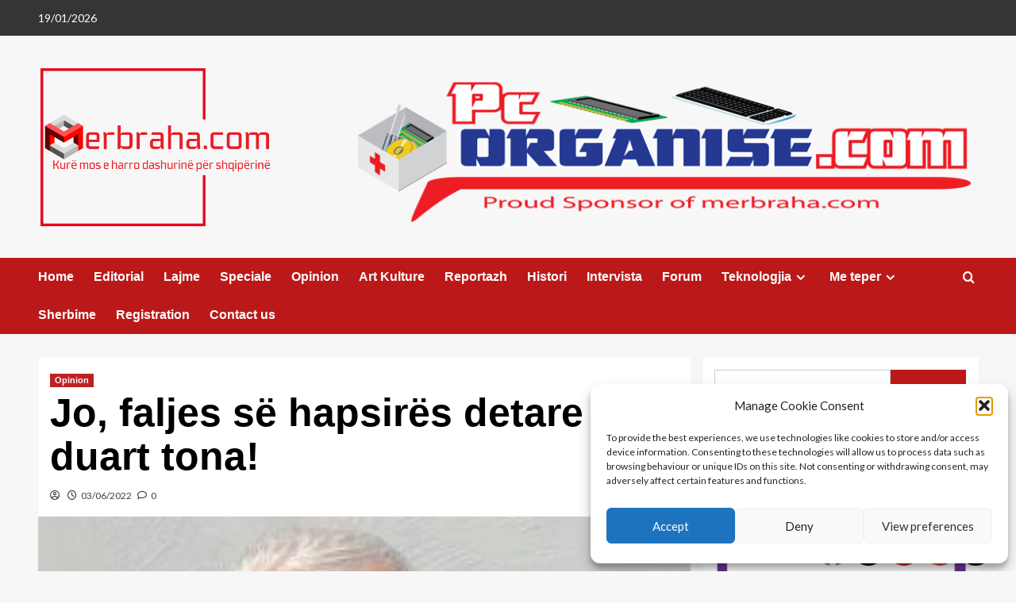

--- FILE ---
content_type: text/html; charset=UTF-8
request_url: https://merbraha.com/jo-faljes-se-hapsires-detare-me-duart-tona/
body_size: 37952
content:
<!doctype html>
<html lang="en-GB">

<head>
  <meta charset="UTF-8">
  <meta name="viewport" content="width=device-width, initial-scale=1">
  <link rel="profile" href="https://gmpg.org/xfn/11">
  <title>Jo, faljes së hapsirës detare me duart tona! &#8211; MerBraha</title>
<script>
					(function(){
						var zccmpurl = new URL(document.location.href);
						var cmp_id =  zccmpurl.search.split('zc_rid=')[1];
						if (cmp_id != undefined) {
							document.cookie = 'zc_rid=' + cmp_id + ';max-age=10800;path=/';
						}
					})();
				</script><meta name='robots' content='max-image-preview:large' />
<link rel='preload' href='https://fonts.googleapis.com/css?family=Source%2BSans%2BPro%3A400%2C700%7CLato%3A400%2C700&#038;subset=latin&#038;display=swap' as='style' onload="this.onload=null;this.rel='stylesheet'" type='text/css' media='all' crossorigin='anonymous'>
<link rel='preconnect' href='https://fonts.googleapis.com' crossorigin='anonymous'>
<link rel='preconnect' href='https://fonts.gstatic.com' crossorigin='anonymous'>
<link rel='dns-prefetch' href='//cdn.jsdelivr.net' />
<link rel='dns-prefetch' href='//www.googletagmanager.com' />
<link rel='dns-prefetch' href='//fonts.googleapis.com' />
<link rel='dns-prefetch' href='//pagead2.googlesyndication.com' />
<link rel='preconnect' href='https://fonts.googleapis.com' />
<link rel='preconnect' href='https://fonts.gstatic.com' />
<link rel="alternate" type="application/rss+xml" title="MerBraha &raquo; Feed" href="https://merbraha.com/feed/" />
<link rel="alternate" type="application/rss+xml" title="MerBraha &raquo; Comments Feed" href="https://merbraha.com/comments/feed/" />
<link rel="alternate" type="application/rss+xml" title="MerBraha &raquo; Jo, faljes së hapsirës detare me duart tona! Comments Feed" href="https://merbraha.com/jo-faljes-se-hapsires-detare-me-duart-tona/feed/" />
<link rel="alternate" title="oEmbed (JSON)" type="application/json+oembed" href="https://merbraha.com/wp-json/oembed/1.0/embed?url=https%3A%2F%2Fmerbraha.com%2Fjo-faljes-se-hapsires-detare-me-duart-tona%2F" />
<link rel="alternate" title="oEmbed (XML)" type="text/xml+oembed" href="https://merbraha.com/wp-json/oembed/1.0/embed?url=https%3A%2F%2Fmerbraha.com%2Fjo-faljes-se-hapsires-detare-me-duart-tona%2F&#038;format=xml" />
<style id='wp-img-auto-sizes-contain-inline-css' type='text/css'>
img:is([sizes=auto i],[sizes^="auto," i]){contain-intrinsic-size:3000px 1500px}
/*# sourceURL=wp-img-auto-sizes-contain-inline-css */
</style>
<link rel='stylesheet' id='latest-posts-block-fontawesome-front-css' href='https://merbraha.com/wp-content/plugins/latest-posts-block-lite/src/assets/fontawesome/css/all.css?ver=1765448318' type='text/css' media='all' />
<link rel='stylesheet' id='latest-posts-block-frontend-block-style-css-css' href='https://merbraha.com/wp-content/plugins/latest-posts-block-lite/dist/blocks.style.build.css?ver=58e93b07c054c22337a81c708cd9ef1d' type='text/css' media='all' />
<link rel='stylesheet' id='magic-content-box-blocks-fontawesome-front-css' href='https://merbraha.com/wp-content/plugins/magic-content-box-lite/src/assets/fontawesome/css/all.css?ver=1765448332' type='text/css' media='all' />
<link rel='stylesheet' id='magic-content-box-frontend-block-style-css-css' href='https://merbraha.com/wp-content/plugins/magic-content-box-lite/dist/blocks.style.build.css?ver=58e93b07c054c22337a81c708cd9ef1d' type='text/css' media='all' />
<link rel='stylesheet' id='wpauthor-blocks-fontawesome-front-css' href='https://merbraha.com/wp-content/plugins/wp-post-author/assets/fontawesome/css/all.css?ver=3.6.4' type='text/css' media='all' />
<link rel='stylesheet' id='wpauthor-frontend-block-style-css-css' href='https://merbraha.com/wp-content/plugins/wp-post-author/assets/dist/blocks.style.build.css?ver=3.6.4' type='text/css' media='all' />
<link rel='stylesheet' id='dashicons-css' href='https://merbraha.com/wp-includes/css/dashicons.min.css?ver=58e93b07c054c22337a81c708cd9ef1d' type='text/css' media='all' />
<link rel='stylesheet' id='post-views-counter-frontend-css' href='https://merbraha.com/wp-content/plugins/post-views-counter/css/frontend.css?ver=1.7.1' type='text/css' media='all' />
<style id='wp-emoji-styles-inline-css' type='text/css'>

	img.wp-smiley, img.emoji {
		display: inline !important;
		border: none !important;
		box-shadow: none !important;
		height: 1em !important;
		width: 1em !important;
		margin: 0 0.07em !important;
		vertical-align: -0.1em !important;
		background: none !important;
		padding: 0 !important;
	}
/*# sourceURL=wp-emoji-styles-inline-css */
</style>
<link rel='stylesheet' id='wp-block-library-css' href='https://merbraha.com/wp-includes/css/dist/block-library/style.min.css?ver=58e93b07c054c22337a81c708cd9ef1d' type='text/css' media='all' />
<style id='wp-block-library-theme-inline-css' type='text/css'>
.wp-block-audio :where(figcaption){color:#555;font-size:13px;text-align:center}.is-dark-theme .wp-block-audio :where(figcaption){color:#ffffffa6}.wp-block-audio{margin:0 0 1em}.wp-block-code{border:1px solid #ccc;border-radius:4px;font-family:Menlo,Consolas,monaco,monospace;padding:.8em 1em}.wp-block-embed :where(figcaption){color:#555;font-size:13px;text-align:center}.is-dark-theme .wp-block-embed :where(figcaption){color:#ffffffa6}.wp-block-embed{margin:0 0 1em}.blocks-gallery-caption{color:#555;font-size:13px;text-align:center}.is-dark-theme .blocks-gallery-caption{color:#ffffffa6}:root :where(.wp-block-image figcaption){color:#555;font-size:13px;text-align:center}.is-dark-theme :root :where(.wp-block-image figcaption){color:#ffffffa6}.wp-block-image{margin:0 0 1em}.wp-block-pullquote{border-bottom:4px solid;border-top:4px solid;color:currentColor;margin-bottom:1.75em}.wp-block-pullquote :where(cite),.wp-block-pullquote :where(footer),.wp-block-pullquote__citation{color:currentColor;font-size:.8125em;font-style:normal;text-transform:uppercase}.wp-block-quote{border-left:.25em solid;margin:0 0 1.75em;padding-left:1em}.wp-block-quote cite,.wp-block-quote footer{color:currentColor;font-size:.8125em;font-style:normal;position:relative}.wp-block-quote:where(.has-text-align-right){border-left:none;border-right:.25em solid;padding-left:0;padding-right:1em}.wp-block-quote:where(.has-text-align-center){border:none;padding-left:0}.wp-block-quote.is-large,.wp-block-quote.is-style-large,.wp-block-quote:where(.is-style-plain){border:none}.wp-block-search .wp-block-search__label{font-weight:700}.wp-block-search__button{border:1px solid #ccc;padding:.375em .625em}:where(.wp-block-group.has-background){padding:1.25em 2.375em}.wp-block-separator.has-css-opacity{opacity:.4}.wp-block-separator{border:none;border-bottom:2px solid;margin-left:auto;margin-right:auto}.wp-block-separator.has-alpha-channel-opacity{opacity:1}.wp-block-separator:not(.is-style-wide):not(.is-style-dots){width:100px}.wp-block-separator.has-background:not(.is-style-dots){border-bottom:none;height:1px}.wp-block-separator.has-background:not(.is-style-wide):not(.is-style-dots){height:2px}.wp-block-table{margin:0 0 1em}.wp-block-table td,.wp-block-table th{word-break:normal}.wp-block-table :where(figcaption){color:#555;font-size:13px;text-align:center}.is-dark-theme .wp-block-table :where(figcaption){color:#ffffffa6}.wp-block-video :where(figcaption){color:#555;font-size:13px;text-align:center}.is-dark-theme .wp-block-video :where(figcaption){color:#ffffffa6}.wp-block-video{margin:0 0 1em}:root :where(.wp-block-template-part.has-background){margin-bottom:0;margin-top:0;padding:1.25em 2.375em}
/*# sourceURL=/wp-includes/css/dist/block-library/theme.min.css */
</style>
<style id='tropicalista-pdfembed-style-inline-css' type='text/css'>
.wp-block-tropicalista-pdfembed{height:500px}

/*# sourceURL=https://merbraha.com/wp-content/plugins/pdf-embed/build/style-index.css */
</style>
<style id='global-styles-inline-css' type='text/css'>
:root{--wp--preset--aspect-ratio--square: 1;--wp--preset--aspect-ratio--4-3: 4/3;--wp--preset--aspect-ratio--3-4: 3/4;--wp--preset--aspect-ratio--3-2: 3/2;--wp--preset--aspect-ratio--2-3: 2/3;--wp--preset--aspect-ratio--16-9: 16/9;--wp--preset--aspect-ratio--9-16: 9/16;--wp--preset--color--black: #000000;--wp--preset--color--cyan-bluish-gray: #abb8c3;--wp--preset--color--white: #ffffff;--wp--preset--color--pale-pink: #f78da7;--wp--preset--color--vivid-red: #cf2e2e;--wp--preset--color--luminous-vivid-orange: #ff6900;--wp--preset--color--luminous-vivid-amber: #fcb900;--wp--preset--color--light-green-cyan: #7bdcb5;--wp--preset--color--vivid-green-cyan: #00d084;--wp--preset--color--pale-cyan-blue: #8ed1fc;--wp--preset--color--vivid-cyan-blue: #0693e3;--wp--preset--color--vivid-purple: #9b51e0;--wp--preset--gradient--vivid-cyan-blue-to-vivid-purple: linear-gradient(135deg,rgb(6,147,227) 0%,rgb(155,81,224) 100%);--wp--preset--gradient--light-green-cyan-to-vivid-green-cyan: linear-gradient(135deg,rgb(122,220,180) 0%,rgb(0,208,130) 100%);--wp--preset--gradient--luminous-vivid-amber-to-luminous-vivid-orange: linear-gradient(135deg,rgb(252,185,0) 0%,rgb(255,105,0) 100%);--wp--preset--gradient--luminous-vivid-orange-to-vivid-red: linear-gradient(135deg,rgb(255,105,0) 0%,rgb(207,46,46) 100%);--wp--preset--gradient--very-light-gray-to-cyan-bluish-gray: linear-gradient(135deg,rgb(238,238,238) 0%,rgb(169,184,195) 100%);--wp--preset--gradient--cool-to-warm-spectrum: linear-gradient(135deg,rgb(74,234,220) 0%,rgb(151,120,209) 20%,rgb(207,42,186) 40%,rgb(238,44,130) 60%,rgb(251,105,98) 80%,rgb(254,248,76) 100%);--wp--preset--gradient--blush-light-purple: linear-gradient(135deg,rgb(255,206,236) 0%,rgb(152,150,240) 100%);--wp--preset--gradient--blush-bordeaux: linear-gradient(135deg,rgb(254,205,165) 0%,rgb(254,45,45) 50%,rgb(107,0,62) 100%);--wp--preset--gradient--luminous-dusk: linear-gradient(135deg,rgb(255,203,112) 0%,rgb(199,81,192) 50%,rgb(65,88,208) 100%);--wp--preset--gradient--pale-ocean: linear-gradient(135deg,rgb(255,245,203) 0%,rgb(182,227,212) 50%,rgb(51,167,181) 100%);--wp--preset--gradient--electric-grass: linear-gradient(135deg,rgb(202,248,128) 0%,rgb(113,206,126) 100%);--wp--preset--gradient--midnight: linear-gradient(135deg,rgb(2,3,129) 0%,rgb(40,116,252) 100%);--wp--preset--font-size--small: 13px;--wp--preset--font-size--medium: 20px;--wp--preset--font-size--large: 36px;--wp--preset--font-size--x-large: 42px;--wp--preset--spacing--20: 0.44rem;--wp--preset--spacing--30: 0.67rem;--wp--preset--spacing--40: 1rem;--wp--preset--spacing--50: 1.5rem;--wp--preset--spacing--60: 2.25rem;--wp--preset--spacing--70: 3.38rem;--wp--preset--spacing--80: 5.06rem;--wp--preset--shadow--natural: 6px 6px 9px rgba(0, 0, 0, 0.2);--wp--preset--shadow--deep: 12px 12px 50px rgba(0, 0, 0, 0.4);--wp--preset--shadow--sharp: 6px 6px 0px rgba(0, 0, 0, 0.2);--wp--preset--shadow--outlined: 6px 6px 0px -3px rgb(255, 255, 255), 6px 6px rgb(0, 0, 0);--wp--preset--shadow--crisp: 6px 6px 0px rgb(0, 0, 0);}:root { --wp--style--global--content-size: 800px;--wp--style--global--wide-size: 1200px; }:where(body) { margin: 0; }.wp-site-blocks > .alignleft { float: left; margin-right: 2em; }.wp-site-blocks > .alignright { float: right; margin-left: 2em; }.wp-site-blocks > .aligncenter { justify-content: center; margin-left: auto; margin-right: auto; }:where(.wp-site-blocks) > * { margin-block-start: 24px; margin-block-end: 0; }:where(.wp-site-blocks) > :first-child { margin-block-start: 0; }:where(.wp-site-blocks) > :last-child { margin-block-end: 0; }:root { --wp--style--block-gap: 24px; }:root :where(.is-layout-flow) > :first-child{margin-block-start: 0;}:root :where(.is-layout-flow) > :last-child{margin-block-end: 0;}:root :where(.is-layout-flow) > *{margin-block-start: 24px;margin-block-end: 0;}:root :where(.is-layout-constrained) > :first-child{margin-block-start: 0;}:root :where(.is-layout-constrained) > :last-child{margin-block-end: 0;}:root :where(.is-layout-constrained) > *{margin-block-start: 24px;margin-block-end: 0;}:root :where(.is-layout-flex){gap: 24px;}:root :where(.is-layout-grid){gap: 24px;}.is-layout-flow > .alignleft{float: left;margin-inline-start: 0;margin-inline-end: 2em;}.is-layout-flow > .alignright{float: right;margin-inline-start: 2em;margin-inline-end: 0;}.is-layout-flow > .aligncenter{margin-left: auto !important;margin-right: auto !important;}.is-layout-constrained > .alignleft{float: left;margin-inline-start: 0;margin-inline-end: 2em;}.is-layout-constrained > .alignright{float: right;margin-inline-start: 2em;margin-inline-end: 0;}.is-layout-constrained > .aligncenter{margin-left: auto !important;margin-right: auto !important;}.is-layout-constrained > :where(:not(.alignleft):not(.alignright):not(.alignfull)){max-width: var(--wp--style--global--content-size);margin-left: auto !important;margin-right: auto !important;}.is-layout-constrained > .alignwide{max-width: var(--wp--style--global--wide-size);}body .is-layout-flex{display: flex;}.is-layout-flex{flex-wrap: wrap;align-items: center;}.is-layout-flex > :is(*, div){margin: 0;}body .is-layout-grid{display: grid;}.is-layout-grid > :is(*, div){margin: 0;}body{padding-top: 0px;padding-right: 0px;padding-bottom: 0px;padding-left: 0px;}a:where(:not(.wp-element-button)){text-decoration: none;}:root :where(.wp-element-button, .wp-block-button__link){background-color: #32373c;border-radius: 0;border-width: 0;color: #fff;font-family: inherit;font-size: inherit;font-style: inherit;font-weight: inherit;letter-spacing: inherit;line-height: inherit;padding-top: calc(0.667em + 2px);padding-right: calc(1.333em + 2px);padding-bottom: calc(0.667em + 2px);padding-left: calc(1.333em + 2px);text-decoration: none;text-transform: inherit;}.has-black-color{color: var(--wp--preset--color--black) !important;}.has-cyan-bluish-gray-color{color: var(--wp--preset--color--cyan-bluish-gray) !important;}.has-white-color{color: var(--wp--preset--color--white) !important;}.has-pale-pink-color{color: var(--wp--preset--color--pale-pink) !important;}.has-vivid-red-color{color: var(--wp--preset--color--vivid-red) !important;}.has-luminous-vivid-orange-color{color: var(--wp--preset--color--luminous-vivid-orange) !important;}.has-luminous-vivid-amber-color{color: var(--wp--preset--color--luminous-vivid-amber) !important;}.has-light-green-cyan-color{color: var(--wp--preset--color--light-green-cyan) !important;}.has-vivid-green-cyan-color{color: var(--wp--preset--color--vivid-green-cyan) !important;}.has-pale-cyan-blue-color{color: var(--wp--preset--color--pale-cyan-blue) !important;}.has-vivid-cyan-blue-color{color: var(--wp--preset--color--vivid-cyan-blue) !important;}.has-vivid-purple-color{color: var(--wp--preset--color--vivid-purple) !important;}.has-black-background-color{background-color: var(--wp--preset--color--black) !important;}.has-cyan-bluish-gray-background-color{background-color: var(--wp--preset--color--cyan-bluish-gray) !important;}.has-white-background-color{background-color: var(--wp--preset--color--white) !important;}.has-pale-pink-background-color{background-color: var(--wp--preset--color--pale-pink) !important;}.has-vivid-red-background-color{background-color: var(--wp--preset--color--vivid-red) !important;}.has-luminous-vivid-orange-background-color{background-color: var(--wp--preset--color--luminous-vivid-orange) !important;}.has-luminous-vivid-amber-background-color{background-color: var(--wp--preset--color--luminous-vivid-amber) !important;}.has-light-green-cyan-background-color{background-color: var(--wp--preset--color--light-green-cyan) !important;}.has-vivid-green-cyan-background-color{background-color: var(--wp--preset--color--vivid-green-cyan) !important;}.has-pale-cyan-blue-background-color{background-color: var(--wp--preset--color--pale-cyan-blue) !important;}.has-vivid-cyan-blue-background-color{background-color: var(--wp--preset--color--vivid-cyan-blue) !important;}.has-vivid-purple-background-color{background-color: var(--wp--preset--color--vivid-purple) !important;}.has-black-border-color{border-color: var(--wp--preset--color--black) !important;}.has-cyan-bluish-gray-border-color{border-color: var(--wp--preset--color--cyan-bluish-gray) !important;}.has-white-border-color{border-color: var(--wp--preset--color--white) !important;}.has-pale-pink-border-color{border-color: var(--wp--preset--color--pale-pink) !important;}.has-vivid-red-border-color{border-color: var(--wp--preset--color--vivid-red) !important;}.has-luminous-vivid-orange-border-color{border-color: var(--wp--preset--color--luminous-vivid-orange) !important;}.has-luminous-vivid-amber-border-color{border-color: var(--wp--preset--color--luminous-vivid-amber) !important;}.has-light-green-cyan-border-color{border-color: var(--wp--preset--color--light-green-cyan) !important;}.has-vivid-green-cyan-border-color{border-color: var(--wp--preset--color--vivid-green-cyan) !important;}.has-pale-cyan-blue-border-color{border-color: var(--wp--preset--color--pale-cyan-blue) !important;}.has-vivid-cyan-blue-border-color{border-color: var(--wp--preset--color--vivid-cyan-blue) !important;}.has-vivid-purple-border-color{border-color: var(--wp--preset--color--vivid-purple) !important;}.has-vivid-cyan-blue-to-vivid-purple-gradient-background{background: var(--wp--preset--gradient--vivid-cyan-blue-to-vivid-purple) !important;}.has-light-green-cyan-to-vivid-green-cyan-gradient-background{background: var(--wp--preset--gradient--light-green-cyan-to-vivid-green-cyan) !important;}.has-luminous-vivid-amber-to-luminous-vivid-orange-gradient-background{background: var(--wp--preset--gradient--luminous-vivid-amber-to-luminous-vivid-orange) !important;}.has-luminous-vivid-orange-to-vivid-red-gradient-background{background: var(--wp--preset--gradient--luminous-vivid-orange-to-vivid-red) !important;}.has-very-light-gray-to-cyan-bluish-gray-gradient-background{background: var(--wp--preset--gradient--very-light-gray-to-cyan-bluish-gray) !important;}.has-cool-to-warm-spectrum-gradient-background{background: var(--wp--preset--gradient--cool-to-warm-spectrum) !important;}.has-blush-light-purple-gradient-background{background: var(--wp--preset--gradient--blush-light-purple) !important;}.has-blush-bordeaux-gradient-background{background: var(--wp--preset--gradient--blush-bordeaux) !important;}.has-luminous-dusk-gradient-background{background: var(--wp--preset--gradient--luminous-dusk) !important;}.has-pale-ocean-gradient-background{background: var(--wp--preset--gradient--pale-ocean) !important;}.has-electric-grass-gradient-background{background: var(--wp--preset--gradient--electric-grass) !important;}.has-midnight-gradient-background{background: var(--wp--preset--gradient--midnight) !important;}.has-small-font-size{font-size: var(--wp--preset--font-size--small) !important;}.has-medium-font-size{font-size: var(--wp--preset--font-size--medium) !important;}.has-large-font-size{font-size: var(--wp--preset--font-size--large) !important;}.has-x-large-font-size{font-size: var(--wp--preset--font-size--x-large) !important;}
:root :where(.wp-block-button .wp-block-button__link){border-radius: 0;}
:root :where(.wp-block-pullquote){font-size: 1.5em;line-height: 1.6;}
:root :where(.wp-block-heading){line-height: 1.3;}
/*# sourceURL=global-styles-inline-css */
</style>
<link rel='stylesheet' id='everest-forms-general-css' href='https://merbraha.com/wp-content/plugins/everest-forms/assets/css/everest-forms.css?ver=3.4.1' type='text/css' media='all' />
<link rel='stylesheet' id='jquery-intl-tel-input-css' href='https://merbraha.com/wp-content/plugins/everest-forms/assets/css/intlTelInput.css?ver=3.4.1' type='text/css' media='all' />
<link rel='stylesheet' id='mailerlite_forms.css-css' href='https://merbraha.com/wp-content/plugins/official-mailerlite-sign-up-forms/assets/css/mailerlite_forms.css?ver=1.7.18' type='text/css' media='all' />
<link rel='stylesheet' id='SFSImainCss-css' href='https://merbraha.com/wp-content/plugins/ultimate-social-media-icons/css/sfsi-style.css?ver=2.9.6' type='text/css' media='all' />
<link rel='stylesheet' id='wpstream-style-css' href='https://merbraha.com/wp-content/plugins/wpstream/public//css/wpstream_style.css?ver=4.9.8' type='text/css' media='all' />
<link rel='stylesheet' id='video-js.min-css' href='https://merbraha.com/wp-content/plugins/wpstream/public/css/video-js.css?ver=4.9.8' type='text/css' media='all' />
<link rel='stylesheet' id='videojs-wpstream-player-css' href='https://merbraha.com/wp-content/plugins/wpstream/public/css/videojs-wpstream.css?ver=4.9.8.1768299502' type='text/css' media='all' />
<link rel='stylesheet' id='wpstream-integrations-css' href='https://merbraha.com/wp-content/plugins/wpstream/integrations/css/integrations.css?ver=4.9.8' type='text/css' media='all' />
<link rel='stylesheet' id='wpstream_front_style-css' href='https://merbraha.com/wp-content/plugins/wpstream/admin/css/wpstream-admin.css?ver=4.9.8' type='text/css' media='all' />
<link rel='stylesheet' id='cmplz-general-css' href='https://merbraha.com/wp-content/plugins/complianz-gdpr/assets/css/cookieblocker.min.css?ver=1765966712' type='text/css' media='all' />
<link rel='stylesheet' id='elespare-icons-css' href='https://merbraha.com/wp-content/plugins/elespare/assets/font/elespare-icons.css?ver=3.3.10' type='text/css' media='all' />
<link rel='stylesheet' id='elementor-icons-css' href='https://merbraha.com/wp-content/plugins/elementor/assets/lib/eicons/css/elementor-icons.min.css?ver=5.45.0' type='text/css' media='all' />
<link rel='stylesheet' id='elementor-frontend-css' href='https://merbraha.com/wp-content/plugins/elementor/assets/css/frontend.min.css?ver=3.34.1' type='text/css' media='all' />
<link rel='stylesheet' id='elementor-post-58982-css' href='https://merbraha.com/wp-content/uploads/elementor/css/post-58982.css?ver=1768861147' type='text/css' media='all' />
<link rel='stylesheet' id='elespare-posts-grid-css' href='https://merbraha.com/wp-content/plugins/elespare/dist/elespare.style.build.min.css?ver=3.3.7' type='text/css' media='all' />
<link rel='stylesheet' id='covernews-google-fonts-css' href='https://fonts.googleapis.com/css?family=Source%2BSans%2BPro%3A400%2C700%7CLato%3A400%2C700&#038;subset=latin&#038;display=swap' type='text/css' media='all' />
<link rel='stylesheet' id='covernews-icons-css' href='https://merbraha.com/wp-content/themes/covernews/assets/icons/style.css?ver=58e93b07c054c22337a81c708cd9ef1d' type='text/css' media='all' />
<link rel='stylesheet' id='bootstrap-css' href='https://merbraha.com/wp-content/themes/covernews/assets/bootstrap/css/bootstrap.min.css?ver=58e93b07c054c22337a81c708cd9ef1d' type='text/css' media='all' />
<link rel='stylesheet' id='covernews-style-css' href='https://merbraha.com/wp-content/themes/covernews/style.min.css?ver=6.0.4' type='text/css' media='all' />
<link rel='stylesheet' id='awpa-wp-post-author-styles-css' href='https://merbraha.com/wp-content/plugins/wp-post-author/assets/css/awpa-frontend-style.css?ver=3.6.4' type='text/css' media='all' />
<style id='awpa-wp-post-author-styles-inline-css' type='text/css'>

                .wp_post_author_widget .wp-post-author-meta .awpa-display-name > a:hover,
                body .wp-post-author-wrap .awpa-display-name > a:hover {
                    color: #b81e1e;
                }
                .wp-post-author-meta .wp-post-author-meta-more-posts a.awpa-more-posts:hover, 
                .awpa-review-field .right-star .awpa-rating-button:not(:disabled):hover {
                    color: #b81e1e;
                    border-color: #b81e1e;
                }
            .entry-meta { display: none; }
/*# sourceURL=awpa-wp-post-author-styles-inline-css */
</style>
<link rel='stylesheet' id='elementor-gf-local-roboto-css' href='https://merbraha.com/wp-content/uploads/elementor/google-fonts/css/roboto.css?ver=1742289512' type='text/css' media='all' />
<link rel='stylesheet' id='elementor-gf-local-robotoslab-css' href='https://merbraha.com/wp-content/uploads/elementor/google-fonts/css/robotoslab.css?ver=1742289518' type='text/css' media='all' />
<script type="text/javascript" src="https://merbraha.com/wp-includes/js/jquery/jquery.min.js?ver=3.7.1" id="jquery-core-js"></script>
<script type="text/javascript" src="https://merbraha.com/wp-includes/js/jquery/jquery-migrate.min.js?ver=3.4.1" id="jquery-migrate-js"></script>
<script type="text/javascript" src="https://vjs.zencdn.net/8.20.0/video.min.js?ver=1" id="video.min-js"></script>
<script type="text/javascript" src="https://merbraha.com/wp-content/plugins/wp-post-author/assets/js/awpa-frontend-scripts.js?ver=3.6.4" id="awpa-custom-bg-scripts-js"></script>

<!-- Google tag (gtag.js) snippet added by Site Kit -->
<!-- Google Analytics snippet added by Site Kit -->
<script type="text/javascript" src="https://www.googletagmanager.com/gtag/js?id=GT-P8QQX3R" id="google_gtagjs-js" async></script>
<script type="text/javascript" id="google_gtagjs-js-after">
/* <![CDATA[ */
window.dataLayer = window.dataLayer || [];function gtag(){dataLayer.push(arguments);}
gtag("set","linker",{"domains":["merbraha.com"]});
gtag("js", new Date());
gtag("set", "developer_id.dZTNiMT", true);
gtag("config", "GT-P8QQX3R", {"googlesitekit_post_type":"post"});
//# sourceURL=google_gtagjs-js-after
/* ]]> */
</script>
<link rel="https://api.w.org/" href="https://merbraha.com/wp-json/" /><link rel="alternate" title="JSON" type="application/json" href="https://merbraha.com/wp-json/wp/v2/posts/53816" /><link rel="EditURI" type="application/rsd+xml" title="RSD" href="https://merbraha.com/xmlrpc.php?rsd" />
<link rel="canonical" href="https://merbraha.com/jo-faljes-se-hapsires-detare-me-duart-tona/" />
<meta name="generator" content="Site Kit by Google 1.170.0" />        <!-- MailerLite Universal -->
        <script>
            (function(w,d,e,u,f,l,n){w[f]=w[f]||function(){(w[f].q=w[f].q||[])
                .push(arguments);},l=d.createElement(e),l.async=1,l.src=u,
                n=d.getElementsByTagName(e)[0],n.parentNode.insertBefore(l,n);})
            (window,document,'script','https://assets.mailerlite.com/js/universal.js','ml');
            ml('account', '53043');
            ml('enablePopups', true);
        </script>
        <!-- End MailerLite Universal -->
        <meta name="follow.[base64]" content="B3wq3p1QfpzXz5zqvg42"/>		<script>
			var jabvfcr = {
				selector: "FOOTER",
				manipulation: "html",
				html: ' \nCopyright © by <a href="https://merbraha.com/">merbraha.com</a>. All rights reserved.\nDesign by <a href="https://www.pcorganise.com/">pcorganise.com</a> '
			};
		</script>
		<style>/* CSS added by WP Meta and Date Remover*/.entry-meta {display:none !important;} .home .entry-meta { display: none; } .entry-footer {display:none !important;} .home .entry-footer { display: none; }</style>			<style>.cmplz-hidden {
					display: none !important;
				}</style><link rel="pingback" href="https://merbraha.com/xmlrpc.php"><meta name="google-site-verification" content="NhqOmOZ6T7XFeHSZ_Dia9wa6EnP6g8tWziU2566nsps">
<!-- Google AdSense meta tags added by Site Kit -->
<meta name="google-adsense-platform-account" content="ca-host-pub-2644536267352236">
<meta name="google-adsense-platform-domain" content="sitekit.withgoogle.com">
<!-- End Google AdSense meta tags added by Site Kit -->
<meta name="generator" content="Elementor 3.34.1; features: additional_custom_breakpoints; settings: css_print_method-external, google_font-enabled, font_display-swap">
			<style>
				.e-con.e-parent:nth-of-type(n+4):not(.e-lazyloaded):not(.e-no-lazyload),
				.e-con.e-parent:nth-of-type(n+4):not(.e-lazyloaded):not(.e-no-lazyload) * {
					background-image: none !important;
				}
				@media screen and (max-height: 1024px) {
					.e-con.e-parent:nth-of-type(n+3):not(.e-lazyloaded):not(.e-no-lazyload),
					.e-con.e-parent:nth-of-type(n+3):not(.e-lazyloaded):not(.e-no-lazyload) * {
						background-image: none !important;
					}
				}
				@media screen and (max-height: 640px) {
					.e-con.e-parent:nth-of-type(n+2):not(.e-lazyloaded):not(.e-no-lazyload),
					.e-con.e-parent:nth-of-type(n+2):not(.e-lazyloaded):not(.e-no-lazyload) * {
						background-image: none !important;
					}
				}
			</style>
			        <style type="text/css">
                        body .masthead-banner.data-bg:before {
                background: rgba(0,0,0,0);
            }
                        .site-title,
            .site-description {
                position: absolute;
                clip: rect(1px, 1px, 1px, 1px);
                display: none;
            }

                    .elementor-template-full-width .elementor-section.elementor-section-full_width > .elementor-container,
        .elementor-template-full-width .elementor-section.elementor-section-boxed > .elementor-container{
            max-width: 1200px;
        }
        @media (min-width: 1600px){
            .elementor-template-full-width .elementor-section.elementor-section-full_width > .elementor-container,
            .elementor-template-full-width .elementor-section.elementor-section-boxed > .elementor-container{
                max-width: 1600px;
            }
        }
        
        .align-content-left .elementor-section-stretched,
        .align-content-right .elementor-section-stretched {
            max-width: 100%;
            left: 0 !important;
        }


        </style>
        
<!-- Google AdSense snippet added by Site Kit -->
<script type="text/javascript" async="async" src="https://pagead2.googlesyndication.com/pagead/js/adsbygoogle.js?client=ca-pub-3678534921064598&amp;host=ca-host-pub-2644536267352236" crossorigin="anonymous"></script>

<!-- End Google AdSense snippet added by Site Kit -->
		<style type="text/css" id="wp-custom-css">
			/* Remove meta data */
.entry-meta .byline, .entry-meta .cat-links { display: none; }
.entry-meta .posted-on { display: none; }		</style>
		</head>

<body data-rsssl=1 data-cmplz=1 class="wp-singular post-template-default single single-post postid-53816 single-format-standard wp-custom-logo wp-embed-responsive wp-theme-covernews everest-forms-no-js sfsi_actvite_theme_default default-content-layout archive-layout-grid scrollup-sticky-header aft-sticky-header aft-sticky-sidebar default aft-container-default aft-main-banner-slider-editors-picks-trending single-content-mode-default header-image-default align-content-left aft-and elementor-default elementor-kit-58982">
  
      <div id="af-preloader">
      <div id="loader-wrapper">
        <div id="loader"></div>
      </div>
    </div>
  
  <div id="page" class="site">
    <a class="skip-link screen-reader-text" href="#content">Skip to content</a>

    <div class="header-layout-1">
      <div class="top-masthead">

      <div class="container">
        <div class="row">
                      <div class="col-xs-12 col-sm-12 col-md-8 device-center">
                              <span class="topbar-date">
                  19/01/2026                </span>

              
                          </div>
                            </div>
      </div>
    </div> <!--    Topbar Ends-->
    <header id="masthead" class="site-header">
        <div class="masthead-banner " >
      <div class="container">
        <div class="row">
          <div class="col-md-4">
            <div class="site-branding">
              <a href="https://merbraha.com/" class="custom-logo-link" rel="home"><img loading="lazy" width="2048" height="1084" src="https://merbraha.com/wp-content/uploads/2024/08/Merbraha-2-2048x1084-2.png" class="custom-logo" alt="MerBraha" decoding="async" srcset="https://merbraha.com/wp-content/uploads/2024/08/Merbraha-2-2048x1084-2.png 2048w, https://merbraha.com/wp-content/uploads/2024/08/Merbraha-2-2048x1084-2-800x423.png 800w, https://merbraha.com/wp-content/uploads/2024/08/Merbraha-2-2048x1084-2-840x445.png 840w, https://merbraha.com/wp-content/uploads/2024/08/Merbraha-2-2048x1084-2-768x407.png 768w, https://merbraha.com/wp-content/uploads/2024/08/Merbraha-2-2048x1084-2-1536x813.png 1536w, https://merbraha.com/wp-content/uploads/2024/08/Merbraha-2-2048x1084-2-1024x542.png 1024w" sizes="(max-width: 2048px) 100vw, 2048px" loading="lazy" /></a>                <p class="site-title font-family-1">
                  <a href="https://merbraha.com/" rel="home">MerBraha</a>
                </p>
              
                          </div>
          </div>
          <div class="col-md-8">
                        <div class="banner-promotions-wrapper">
                                    <div class="promotion-section">
                        <a href="https://merbraha.com/index.php/contact-us/" target="_blank">
                            <img loading="lazy" width="805" height="204" src="https://merbraha.com/wp-content/uploads/2024/08/cropped-MERBRAHA-BARNER1-10.png" class="attachment-full size-full" alt="cropped-MERBRAHA-BARNER1-10.png" decoding="async" srcset="https://merbraha.com/wp-content/uploads/2024/08/cropped-MERBRAHA-BARNER1-10.png 805w, https://merbraha.com/wp-content/uploads/2024/08/cropped-MERBRAHA-BARNER1-10-800x204.png 800w, https://merbraha.com/wp-content/uploads/2024/08/cropped-MERBRAHA-BARNER1-10-768x195.png 768w" sizes="(max-width: 805px) 100vw, 805px" loading="lazy" />                        </a>
                    </div>
                                
            </div>
            <!-- Trending line END -->
                      </div>
        </div>
      </div>
    </div>
    <nav id="site-navigation" class="main-navigation">
      <div class="container">
        <div class="row">
          <div class="kol-12">
            <div class="navigation-container">

              <div class="main-navigation-container-items-wrapper">

                <span class="toggle-menu">
                  <a
                    href="#"
                    class="aft-void-menu"
                    role="button"
                    aria-label="Toggle Primary Menu"
                    aria-controls="primary-menu" aria-expanded="false">
                    <span class="screen-reader-text">Primary Menu</span>
                    <i class="ham"></i>
                  </a>
                </span>
                <span class="af-mobile-site-title-wrap">
                  <a href="https://merbraha.com/" class="custom-logo-link" rel="home"><img loading="lazy" width="2048" height="1084" src="https://merbraha.com/wp-content/uploads/2024/08/Merbraha-2-2048x1084-2.png" class="custom-logo" alt="MerBraha" decoding="async" srcset="https://merbraha.com/wp-content/uploads/2024/08/Merbraha-2-2048x1084-2.png 2048w, https://merbraha.com/wp-content/uploads/2024/08/Merbraha-2-2048x1084-2-800x423.png 800w, https://merbraha.com/wp-content/uploads/2024/08/Merbraha-2-2048x1084-2-840x445.png 840w, https://merbraha.com/wp-content/uploads/2024/08/Merbraha-2-2048x1084-2-768x407.png 768w, https://merbraha.com/wp-content/uploads/2024/08/Merbraha-2-2048x1084-2-1536x813.png 1536w, https://merbraha.com/wp-content/uploads/2024/08/Merbraha-2-2048x1084-2-1024x542.png 1024w" sizes="(max-width: 2048px) 100vw, 2048px" loading="lazy" /></a>                  <p class="site-title font-family-1">
                    <a href="https://merbraha.com/" rel="home">MerBraha</a>
                  </p>
                </span>
                <div class="menu main-menu"><ul id="primary-menu" class="menu"><li id="menu-item-7599" class="menu-item menu-item-type-custom menu-item-object-custom menu-item-home menu-item-7599"><a href="https://merbraha.com">Home</a></li>
<li id="menu-item-7604" class="menu-item menu-item-type-taxonomy menu-item-object-category menu-item-7604"><a href="https://merbraha.com/category/editorial/">Editorial</a></li>
<li id="menu-item-7595" class="menu-item menu-item-type-taxonomy menu-item-object-category menu-item-7595"><a href="https://merbraha.com/category/lajme/">Lajme</a></li>
<li id="menu-item-7598" class="menu-item menu-item-type-taxonomy menu-item-object-category menu-item-7598"><a href="https://merbraha.com/category/speciale/">Speciale</a></li>
<li id="menu-item-7596" class="menu-item menu-item-type-taxonomy menu-item-object-category current-post-ancestor current-menu-parent current-post-parent menu-item-7596"><a href="https://merbraha.com/category/opinion/">Opinion</a></li>
<li id="menu-item-7594" class="menu-item menu-item-type-taxonomy menu-item-object-category menu-item-7594"><a href="https://merbraha.com/category/kulture/">Art Kulture</a></li>
<li id="menu-item-7597" class="menu-item menu-item-type-taxonomy menu-item-object-category menu-item-7597"><a href="https://merbraha.com/category/reportazh/">Reportazh</a></li>
<li id="menu-item-7606" class="menu-item menu-item-type-taxonomy menu-item-object-category menu-item-7606"><a href="https://merbraha.com/category/histori/">Histori</a></li>
<li id="menu-item-43202" class="menu-item menu-item-type-taxonomy menu-item-object-category menu-item-43202"><a href="https://merbraha.com/category/intervista/">Intervista</a></li>
<li id="menu-item-44562" class="menu-item menu-item-type-custom menu-item-object-custom menu-item-44562"><a href="https://www.merbraha.com/forum">Forum</a></li>
<li id="menu-item-43205" class="menu-item menu-item-type-taxonomy menu-item-object-category menu-item-has-children menu-item-43205"><a href="https://merbraha.com/category/teknolohgjia/">Teknologjia</a>
<ul class="sub-menu">
	<li id="menu-item-61025" class="menu-item menu-item-type-taxonomy menu-item-object-category menu-item-61025"><a href="https://merbraha.com/category/kriptomonedhat/">Kriptomonedhat</a></li>
</ul>
</li>
<li id="menu-item-43203" class="menu-item menu-item-type-taxonomy menu-item-object-category menu-item-has-children menu-item-43203"><a href="https://merbraha.com/category/me-teper/">Me teper</a>
<ul class="sub-menu">
	<li id="menu-item-45296" class="menu-item menu-item-type-post_type menu-item-object-page menu-item-45296"><a href="https://merbraha.com/gazeta-merbraha/">Gazeta merbraha</a></li>
	<li id="menu-item-45166" class="menu-item menu-item-type-post_type menu-item-object-page menu-item-45166"><a href="https://merbraha.com/video/">Videos</a></li>
	<li id="menu-item-45168" class="menu-item menu-item-type-post_type menu-item-object-page menu-item-45168"><a href="https://merbraha.com/pune-ne-londer/">Pune ne Londer</a></li>
	<li id="menu-item-45319" class="menu-item menu-item-type-post_type menu-item-object-page menu-item-45319"><a href="https://merbraha.com/bashkpunoni/">Bashkpunoni</a></li>
	<li id="menu-item-46155" class="menu-item menu-item-type-taxonomy menu-item-object-category menu-item-46155"><a href="https://merbraha.com/category/njoftime/">Njoftime</a></li>
</ul>
</li>
<li id="menu-item-59113" class="menu-item menu-item-type-post_type menu-item-object-page menu-item-59113"><a href="https://merbraha.com/sherbime-shqiptare-ne-angli/">Sherbime</a></li>
<li id="menu-item-45178" class="menu-item menu-item-type-post_type menu-item-object-page menu-item-45178"><a href="https://merbraha.com/registration/">Registration</a></li>
<li id="menu-item-7602" class="menu-item menu-item-type-post_type menu-item-object-page menu-item-7602"><a href="https://merbraha.com/contact-us/">Contact us</a></li>
</ul></div>              </div>
              <div class="cart-search">

                <div class="af-search-wrap">
                  <div class="search-overlay">
                    <a href="#" title="Search" class="search-icon">
                      <i class="fa fa-search"></i>
                    </a>
                    <div class="af-search-form">
                      <form role="search" method="get" class="search-form" action="https://merbraha.com/">
				<label>
					<span class="screen-reader-text">Search for:</span>
					<input type="search" class="search-field" placeholder="Search &hellip;" value="" name="s" />
				</label>
				<input type="submit" class="search-submit" value="Search" />
			</form>                    </div>
                  </div>
                </div>
              </div>


            </div>
          </div>
        </div>
      </div>
    </nav>
  </header>
</div>

    
    <div id="content" class="container">
                    <div class="section-block-upper row">
                <div id="primary" class="content-area">
                    <main id="main" class="site-main">

                                                    <article id="post-53816" class="af-single-article post-53816 post type-post status-publish format-standard has-post-thumbnail hentry category-opinion">
                                <div class="entry-content-wrap">
                                    <header class="entry-header">

    <div class="header-details-wrapper">
        <div class="entry-header-details">
                            <div class="figure-categories figure-categories-bg">
                                        <ul class="cat-links"><li class="meta-category">
                             <a class="covernews-categories category-color-1"
                            href="https://merbraha.com/category/opinion/" 
                            aria-label="View all posts in Opinion"> 
                                 Opinion
                             </a>
                        </li></ul>                </div>
                        <h1 class="entry-title">Jo, faljes së hapsirës detare me duart tona!</h1>
            
                
    <span class="author-links">

      
        <span class="item-metadata posts-author">
          <i class="far fa-user-circle"></i>
                          <a href="https://merbraha.com/author/albshkodra/">
                                    </a>
                        </span>
                    <span class="item-metadata posts-date">
          <i class="far fa-clock"></i>
          <a href="https://merbraha.com/2022/06/">
            03/06/2022          </a>
        </span>
                      <span class="aft-comment-count">
            <a href="https://merbraha.com/jo-faljes-se-hapsires-detare-me-duart-tona/">
              <i class="far fa-comment"></i>
              <span class="aft-show-hover">
                0              </span>
            </a>
          </span>
          </span>
                

                    </div>
    </div>

        <div class="aft-post-thumbnail-wrapper">    
                    <div class="post-thumbnail full-width-image">
                    <img loading="lazy" width="294" height="296" src="https://merbraha.com/wp-content/uploads/2022/03/Ibrahim-Kabili.jpg" class="attachment-covernews-featured size-covernews-featured wp-post-image" alt="Ibrahim-Kabili" decoding="async" srcset="https://merbraha.com/wp-content/uploads/2022/03/Ibrahim-Kabili.jpg 294w, https://merbraha.com/wp-content/uploads/2022/03/Ibrahim-Kabili-100x100.jpg 100w" sizes="(max-width: 294px) 100vw, 294px" loading="lazy" />                </div>
            
                </div>
    </header><!-- .entry-header -->                                    

    <div class="entry-content">
        <p>Nga <strong>Ibrahim Kabili</strong></p>
<p>Kurrën e kurrës, nuk duhet humbur hapsira e shelfit detar të Shqipërisë! Aq më shumë kur kufijtë detar edhe midis dy shteteve tona janë të mbrojtura nga konventat dhe ligjet ndërkombëtare, të vulosura nga Fuqitë e Mëdha. Midis dy vendeve tona kjo është firmosur në vitin 1926, është pranuar e nënshkruar edhe nga shteti i Greqisë. Edhe Gjykata Kushtetuese e Shqipërisë në vitin 2010 e bëri nul &#8220;marrveshjen e detit&#8221; të firmosur nga Qeveria Berisha. Përkundrejt kësaj kryeministri Rama e ridërgoj çështjen në Hagë në vitin 2021! Kjo mua më tingëllon veprim i nxituar që me shumë gjasa do humbim. Para dakortësimit   mes qeverisë sonë dhe asaj të greke për ta dërguar çështjen në Gjykatën e Hagës duhej të pëcaktohej e dakortësohej në parim objekti i saj, kjo duke u bazuar edhe në vendimet e Gjykatës Kushtetuese e ligjeve në fuqi. Mundet të jetë vepruar kështu, por trasparencë nuk ka&#8230; Opinioni publik po prisja prej kohësh se cili do ishte vendimi, i Gjykatës së Hagës? Shpresonim që e drejta do ishte me ne. Nga ana tjetër shteti shqiptar prej 30 vjetësh ka humbur shumicën e gjygjeve në këtë gjykatë. Me të drejtë njerëzve u lindin dyshime se në Hagë, mund ta humbim gjygjin dhe si të vegjël që jemi, mund të paguajmë haraçin, të falim detin. Të mëdhenjtë fitojnë! Atëherë përse çështja në Hagë? Për ta zgjidhur drejt atë! E si mund të zgjidhet ajo kur nuk hyjnë në lojë institucionet? Ku është Kuvendi dhe Presidenti i Shqipërisë? Përse &#8220;mosdakortësinë&#8221; duhet ta marrim vesh nga ministri i jashtëm grek Dendias dhe shtypi atje? Më e paradoksalja është se del presidenti ynë Meta dhe e përgënjeshtron ministrin grek. Mirë bën nëqoftëse është e vërtetë. Po ku qe presidenti ynë deri tani? Atëherë përse nuk funksionojnë institucionet? Përse secili në hesap të tij? Unë nuk kam  respektin e duhur për politikanin Meta, përkundrazi&#8230; Ai pas kaq kohësh nuk duhet të &#8220;justifikohej&#8221; se nuk ja paska kërkuar njeri urdhërin, por duhet të  thonte prerë; se nuk do e firmoste këtë  autorizim pa vendosur objektin e saj. Përse, kështu? Sepse në Hagë mund edhe të humbim territor detar.Jo, faljes së detit me duart tona!</p>
<p>Vizita e tanishme e Ministrit të Jashtëm të Greqisë në Tiranë Nikos Dendias na zbuloi një fakt interesant. Ai në bisedë me gazetarët në Greqi pas vizitës në Tiranë pakashumë u shpreh: &#8220;Detin e zgjidhim me presidentin e ri&#8221;. Dhe më tej vazhdon: &#8220;&#8230;Presidenti aktual (Meta) nuk i jep autorizimin e nevojshëm kryeministrit (Rama)&#8230; kjo do  të zgjidhet gjatë dy tre muajve të ardhshëm, pra të gjitha këto do të zbatohen&#8221;. Mirë apo shumë mirë që Meta iku si president! Mirpo lind pyetja do ta firmisë presidenti i ardhshëm autorizimin për zgjidhjen e çështjes së detit me Greqinë? Unë mendoj:</p>
<p>Së pari -Presidenti i ri nuk duhet ta firmosi kurrë këtë autorizim, pasi problemi ka qenë i zgjidhur dhe shteti grek ka firmisur dokumentin. Kemi probleme të tjera të pazgjidhura me Greqinë, pastaj mund të vinte çështja e detit. Mirpo e çmojnë shumë naftën grekët&#8230; Ndërsa ne&#8230;</p>
<p>Së dyti -Presidenti i ri nuk mund të dalë kundër vendimit të Gjykatës Kushtetuese e cila e rrëzojë marrveshjen e detit me Greqinë të nënshkruar nga qeveria Berisha. Ndaj ai nuk duhet ta nënshktuaj absolutisht këtë.</p>
<p>Së treti -Duke u bazuar te shumica e specialistëve tanë, dhe mendimi paraprak i avokatëve të firmës briranike, se çështja në fjalë mund të jetë edhe e disfavorshme për Shqipërinë, e obligon presidentin e ri të mos e japë autorizimin për këtë çështje.</p>
<p>Së katërti -Presidenti dhe politikanët kushdo qofshin ato, janë shumë të përkohshëm dhe aspak të rëndësishëm kur bëhet fjalë për cënimin e interesave kombëtare. Bazuar në këtë, presidenti i ri nuk duhet ta firmosë kurrë këtë. Kjo ndodh nëqoftëse ai është vërtet burrështetas!</p>
<p>Së pesti- Fqinji jonë jugor duke qenë si gjithnjë i pangopur do kërkojë pas saj, &#8220;Vorio Epirin&#8221; dhe më pas dhe &#8220;Shkumbinin&#8221;. Kjo është historia mijravjeçare e tyre. Ndaj mos firmos o presidenti ynë në ardhje! Pas teje vijnë të tjerët dhe ata ikin. Ja, me dhimbje për mua, dhe në moshë të re iku dhe presidenti jonë i urtë dhe i nderuar, Nishani. Ndjesë i pastë shpirti dhe respekt të veçantë për Të! Pavarësisht &#8220;ec e jakeve&#8221; Shqipëria do të mbetet, ajo do të përcjell në mijëvjeçar gjenerata e gjenerata&#8230; Mos e gjymtoni më atë&#8230; Ballkani i hapur që për mua është i &#8220;vdekur&#8221;, nuk i bën mirë Shqipërisë dhe shqiptarëve të ndarë, në gjashtë shtete! Ballkani i hapur edhe mund t&#8217;na japë disa përparësi, por këto janë nën &#8220;ombrellën&#8221; serbe, thënë më ndryshe defakto në atë ruse&#8230; Nuk duhet të harrohet historia&#8230; Pas LDB-së deri në vitin 1948 Shqipëria pothuajse u bë &#8220;Republikë e shtatë&#8221; e Jugosllavisë&#8230; Apo, jo? Kush na shpëtoi; Informbyroja. Përse? Sepse ish Jugosllavia &#8220;cënonte&#8221; në atë kohë interesat e ish B.S. Po sot? Sot ata janë bashkë. U duhet &#8220;Ballkani i hapur&#8221; për të dalë e kontrolluar Adriatikun. Po sot shqiptarët çfar bëjnë? U trumbetua me të madhe &#8220;zgjedhja&#8221; e Abazoviçit si kryeministër i Malit të Zi. Mirë është në një pamje të parë. &#8220;Shumë&#8221; mirë, madje! Po çfar bëri? I bashkohet nismës sllave të &#8220;Open Balkkanit&#8221;&#8230; Sa turp për të! Mirë që ky na qenka me ide &#8220;pragmatiste&#8221; dhe në kuadër të &#8220;bashkëpunimit rajonal&#8221; e pranon nismën&#8230; Po përse ky &#8220;shqiptar&#8221; me prapashtesën e mbiemrit &#8220;viç&#8221;, nuk këmbëngul te Nisma e Berlinit? Apo nuk ka dëshirë ai, që Mali i Zi të shkojë drejt BE-së me garancinë apo nën ombrellën Gjermane? Mos e &#8220;godit&#8221; Kosovën pas shpine o &#8220;shqiptar&#8221;! Nuk të lejon Amerika, o njeri i mirë, pasi i prishen interesat e saj&#8230; Ndaj, kthehu nga perëndimi zoti Abazi. Hiqe prapashtesën artificiale, të fituar nga sllavizimi! Këtë nuk e bënë as Presidenti Gjykanoviç, dhe as kryeministri i fundit malazez, zoti Abazi! Si shqiptar të bëj lutje; mos e prano &#8220;Open Ballkanin&#8221; i cili e fut &#8220;defakto&#8221; Kosovën nën Serbi&#8230; Ajo tanimë e ka fituar pavarësinë. Kurti dhe Osmani bënë shumë mirë duke mos pranuar &#8220;Open Ballkanin&#8221;. Ky veprim i tyre është shumë i matur dhe maksimalisht i mençur! Garanci janë SHBA-të dhe vendet e fuqishme të BE-së.</p>
<p>Së gjashti -Presidenti i ri nëqoftëse do të jetë me të vërtetë një burrështetas duhet që urdhërin për marrveshjen të mos e lëshojë apriori, pasi nga ajo që kam lexuar, ndëgjuar specialistë të nivelit të lartë, dhe duke bërë vlerësimin e situatës, mendoj se çështja e marrveshjes me detin ka më shumë propabilitet të humbet prej nesh, se sa të fitohet. Për të humbur shkojmë atje? Natyrsht që jo. Atëherë mendoj se zgjidhja mund të vijë nga bisedimet dypalëshe duke i shtuar si &#8220;kundër peshë&#8221;, heqjen e Ligji të Luftës nga ana e Greqisë, si edhe problemin e Çamërisë&#8230; Duke shtuar këto dy çështje pala greke do përballet me fakte historike që e penalizojnë atë. Kjo favorizon palën tonë në negociata dhe ndoshta mund të vijë marrveshja me të, pa humbur detin. Deti nuk duhet humbur&#8230; Sa dinak dhe largpamës ishte para gazetarëve ministri Dendias&#8230; Kur i përmendet Ligji i Luftës dhe problemi i Çamërisë, ai me diplomaci shprehet:</p>
<p>&#8220;&#8230;Besoj se marrveshja greko-shqiptare, nuk do të jetë peng i çështjes në fjalë&#8230;&#8221;. Edhe diplomacia jonë duhet të veprojë me vizion dhe largpamësi&#8230; Jo përulje, por drejtësi&#8230;</p>
<p>Për këto probleme madhore me karakter kombëtar fjala u takon specialistëve, pastaj politikanëve dhe në fund institucioneve. Si mësues i historisë nuk mund të bëj indiferentin&#8230; Këto janë mendimet e mia të sinqerta që vijnë nga studimi i historisë dhe analiza e ngjarjeve dhe e fakteve të saj&#8230;</p>
<p><em>Tiranë më 03.06.2022</em></p>
<p>&nbsp;</p>
<div class="post-views content-post post-53816 entry-meta load-static">
				<span class="post-views-icon dashicons dashicons-chart-bar"></span> <span class="post-views-label">Post Views:</span> <span class="post-views-count">223</span>
			</div>                    <div class="post-item-metadata entry-meta">
                            </div>
               
        
	<nav class="navigation post-navigation" aria-label="Post navigation">
		<h2 class="screen-reader-text">Post navigation</h2>
		<div class="nav-links"><div class="nav-previous"><a href="https://merbraha.com/don-nikoll-shelqeti/" rel="prev">Previous: <span class="em-post-navigation nav-title">DON  NIKOLL  SHELQETI</span></a></div><div class="nav-next"><a href="https://merbraha.com/shqiptaret-jemi-pellazget/" rel="next">Next: <span class="em-post-navigation nav-title">SHQIPTARËT JEMI PELLAZGËT</span></a></div></div>
	</nav>            </div><!-- .entry-content -->


                                </div>
                                
<div class="promotionspace enable-promotionspace">
  <div class="em-reated-posts  col-ten">
    <div class="row">
                <h3 class="related-title">
            More Stories          </h3>
                <div class="row">
                      <div class="col-sm-4 latest-posts-grid" data-mh="latest-posts-grid">
              <div class="spotlight-post">
                <figure class="categorised-article inside-img">
                  <div class="categorised-article-wrapper">
                    <div class="data-bg-hover data-bg-categorised read-bg-img">
                      <a href="https://merbraha.com/fjala-qe-na-rendon-me-shume-me-fal/"
                        aria-label="Fjala që na rëndon më shumë: &#8220;Më fal&#8221;">
                        <img width="500" height="250" src="https://merbraha.com/wp-content/uploads/2025/05/Eduard-Dilo1.jpg" class="attachment-medium size-medium wp-post-image" alt="Screenshot" decoding="async" loading="lazy" />                      </a>
                    </div>
                  </div>
                                    <div class="figure-categories figure-categories-bg">

                    <ul class="cat-links"><li class="meta-category">
                             <a class="covernews-categories category-color-1"
                            href="https://merbraha.com/category/opinion/" 
                            aria-label="View all posts in Opinion"> 
                                 Opinion
                             </a>
                        </li></ul>                  </div>
                </figure>

                <figcaption>

                  <h3 class="article-title article-title-1">
                    <a href="https://merbraha.com/fjala-qe-na-rendon-me-shume-me-fal/">
                      Fjala që na rëndon më shumë: &#8220;Më fal&#8221;                    </a>
                  </h3>
                  <div class="grid-item-metadata">
                    
    <span class="author-links">

      
        <span class="item-metadata posts-author">
          <i class="far fa-user-circle"></i>
                          <a href="https://merbraha.com/author/albshkodra/">
                                    </a>
                        </span>
                    <span class="item-metadata posts-date">
          <i class="far fa-clock"></i>
          <a href="https://merbraha.com/2026/01/">
            18/01/2026          </a>
        </span>
                      <span class="aft-comment-count">
            <a href="https://merbraha.com/fjala-qe-na-rendon-me-shume-me-fal/">
              <i class="far fa-comment"></i>
              <span class="aft-show-hover">
                0              </span>
            </a>
          </span>
          </span>
                  </div>
                </figcaption>
              </div>
            </div>
                      <div class="col-sm-4 latest-posts-grid" data-mh="latest-posts-grid">
              <div class="spotlight-post">
                <figure class="categorised-article inside-img">
                  <div class="categorised-article-wrapper">
                    <div class="data-bg-hover data-bg-categorised read-bg-img">
                      <a href="https://merbraha.com/thirrje-delegateve-te-kuvendit-zgjedhor-te-ldk-se-veproni-sikurse-delegatet-e-kuvendit-te-kosoves-me-2-korrik-1990/"
                        aria-label="Thirrje delegatëve të Kuvendit Zgjedhor të LDK-së: Veproni sikurse delegatët e Kuvendit të Kosovës më 2 Korrik 1990">
                        <img width="500" height="264" src="https://merbraha.com/wp-content/uploads/2026/01/Florim-Zeqa1.jpg" class="attachment-medium size-medium wp-post-image" alt="Florim-Zeqa1" decoding="async" loading="lazy" />                      </a>
                    </div>
                  </div>
                                    <div class="figure-categories figure-categories-bg">

                    <ul class="cat-links"><li class="meta-category">
                             <a class="covernews-categories category-color-1"
                            href="https://merbraha.com/category/opinion/" 
                            aria-label="View all posts in Opinion"> 
                                 Opinion
                             </a>
                        </li></ul>                  </div>
                </figure>

                <figcaption>

                  <h3 class="article-title article-title-1">
                    <a href="https://merbraha.com/thirrje-delegateve-te-kuvendit-zgjedhor-te-ldk-se-veproni-sikurse-delegatet-e-kuvendit-te-kosoves-me-2-korrik-1990/">
                      Thirrje delegatëve të Kuvendit Zgjedhor të LDK-së: Veproni sikurse delegatët e Kuvendit të Kosovës më 2 Korrik 1990                    </a>
                  </h3>
                  <div class="grid-item-metadata">
                    
    <span class="author-links">

      
        <span class="item-metadata posts-author">
          <i class="far fa-user-circle"></i>
                          <a href="https://merbraha.com/author/albshkodra/">
                                    </a>
                        </span>
                    <span class="item-metadata posts-date">
          <i class="far fa-clock"></i>
          <a href="https://merbraha.com/2026/01/">
            18/01/2026          </a>
        </span>
                      <span class="aft-comment-count">
            <a href="https://merbraha.com/thirrje-delegateve-te-kuvendit-zgjedhor-te-ldk-se-veproni-sikurse-delegatet-e-kuvendit-te-kosoves-me-2-korrik-1990/">
              <i class="far fa-comment"></i>
              <span class="aft-show-hover">
                0              </span>
            </a>
          </span>
          </span>
                  </div>
                </figcaption>
              </div>
            </div>
                      <div class="col-sm-4 latest-posts-grid" data-mh="latest-posts-grid">
              <div class="spotlight-post">
                <figure class="categorised-article inside-img">
                  <div class="categorised-article-wrapper">
                    <div class="data-bg-hover data-bg-categorised read-bg-img">
                      <a href="https://merbraha.com/telenovela-e-nje-doreheqje-djallezore/"
                        aria-label="Telenovela e një &#8220;dorëheqje&#8221; djallëzore!">
                        <img width="800" height="245" src="https://merbraha.com/wp-content/uploads/2026/01/Zeqa-Abdixhiku-800x245.jpg" class="attachment-medium size-medium wp-post-image" alt="Zeqa-Abdixhiku" decoding="async" srcset="https://merbraha.com/wp-content/uploads/2026/01/Zeqa-Abdixhiku-800x245.jpg 800w, https://merbraha.com/wp-content/uploads/2026/01/Zeqa-Abdixhiku-768x235.jpg 768w, https://merbraha.com/wp-content/uploads/2026/01/Zeqa-Abdixhiku.jpg 840w" sizes="(max-width: 800px) 100vw, 800px" loading="lazy" />                      </a>
                    </div>
                  </div>
                                    <div class="figure-categories figure-categories-bg">

                    <ul class="cat-links"><li class="meta-category">
                             <a class="covernews-categories category-color-1"
                            href="https://merbraha.com/category/opinion/" 
                            aria-label="View all posts in Opinion"> 
                                 Opinion
                             </a>
                        </li></ul>                  </div>
                </figure>

                <figcaption>

                  <h3 class="article-title article-title-1">
                    <a href="https://merbraha.com/telenovela-e-nje-doreheqje-djallezore/">
                      Telenovela e një &#8220;dorëheqje&#8221; djallëzore!                    </a>
                  </h3>
                  <div class="grid-item-metadata">
                    
    <span class="author-links">

      
        <span class="item-metadata posts-author">
          <i class="far fa-user-circle"></i>
                          <a href="https://merbraha.com/author/albshkodra/">
                                    </a>
                        </span>
                    <span class="item-metadata posts-date">
          <i class="far fa-clock"></i>
          <a href="https://merbraha.com/2026/01/">
            15/01/2026          </a>
        </span>
                      <span class="aft-comment-count">
            <a href="https://merbraha.com/telenovela-e-nje-doreheqje-djallezore/">
              <i class="far fa-comment"></i>
              <span class="aft-show-hover">
                0              </span>
            </a>
          </span>
          </span>
                  </div>
                </figcaption>
              </div>
            </div>
                  </div>
      
    </div>
  </div>
</div>
                                
<div id="comments" class="comments-area">

		<div id="respond" class="comment-respond">
		<h3 id="reply-title" class="comment-reply-title">Comments (0) <small><a rel="nofollow" id="cancel-comment-reply-link" href="/jo-faljes-se-hapsires-detare-me-duart-tona/#respond" style="display:none;">Cancel reply</a></small></h3><form action="https://merbraha.com/wp-comments-post.php" method="post" id="commentform" class="comment-form"><p class="comment-notes"><span id="email-notes">Your email address will not be published.</span> <span class="required-field-message">Required fields are marked <span class="required">*</span></span></p><p class="comment-form-comment"><label for="comment">Comment <span class="required">*</span></label> <textarea id="comment" name="comment" cols="45" rows="8" maxlength="65525" required></textarea></p><p class="comment-form-author"><label for="author">Name <span class="required">*</span></label> <input id="author" name="author" type="text" value="" size="30" maxlength="245" autocomplete="name" required /></p>
<p class="comment-form-email"><label for="email">Email <span class="required">*</span></label> <input id="email" name="email" type="email" value="" size="30" maxlength="100" aria-describedby="email-notes" autocomplete="email" required /></p>
<p class="comment-form-url"><label for="url">Website</label> <input id="url" name="url" type="url" value="" size="30" maxlength="200" autocomplete="url" /></p>
<div class="gglcptch gglcptch_v2"><div id="gglcptch_recaptcha_796073015" class="gglcptch_recaptcha"></div>
				<noscript>
					<div style="width: 302px;">
						<div style="width: 302px; height: 422px; position: relative;">
							<div style="width: 302px; height: 422px; position: absolute;">
								<iframe src="https://www.google.com/recaptcha/api/fallback?k=6Lc67P8lAAAAAFd49cW6NY6nPM7atYA2eD1_3oK2" frameborder="0" scrolling="no" style="width: 302px; height:422px; border-style: none;"></iframe>
							</div>
						</div>
						<div style="border-style: none; bottom: 12px; left: 25px; margin: 0px; padding: 0px; right: 25px; background: #f9f9f9; border: 1px solid #c1c1c1; border-radius: 3px; height: 60px; width: 300px;">
							<input type="hidden" id="g-recaptcha-response" name="g-recaptcha-response" class="g-recaptcha-response" style="width: 250px !important; height: 40px !important; border: 1px solid #c1c1c1 !important; margin: 10px 25px !important; padding: 0px !important; resize: none !important;">
						</div>
					</div>
				</noscript></div><p class="form-submit"><input name="submit" type="submit" id="submit" class="btn-outline" value="Post Comment" /> <input type='hidden' name='comment_post_ID' value='53816' id='comment_post_ID' />
<input type='hidden' name='comment_parent' id='comment_parent' value='0' />
</p><p style="display: none;"><input type="hidden" id="akismet_comment_nonce" name="akismet_comment_nonce" value="3a4318c435" /></p><p style="display: none !important;" class="akismet-fields-container" data-prefix="ak_"><label>&#916;<textarea name="ak_hp_textarea" cols="45" rows="8" maxlength="100"></textarea></label><input type="hidden" id="ak_js_1" name="ak_js" value="148"/><script>document.getElementById( "ak_js_1" ).setAttribute( "value", ( new Date() ).getTime() );</script></p></form>	</div><!-- #respond -->
	
</div><!-- #comments -->
                            </article>
                        
                    </main><!-- #main -->
                </div><!-- #primary -->
                                <aside id="secondary" class="widget-area sidebar-sticky-top">
	<div id="search-2" class="widget covernews-widget widget_search"><form role="search" method="get" class="search-form" action="https://merbraha.com/">
				<label>
					<span class="screen-reader-text">Search for:</span>
					<input type="search" class="search-field" placeholder="Search &hellip;" value="" name="s" />
				</label>
				<input type="submit" class="search-submit" value="Search" />
			</form></div><div id="media_image-2" class="widget covernews-widget widget_media_image"><h2 class="widget-title widget-title-1"><span>Our Print Shop</span></h2><a href="https://ourprintshop.co.uk/"><img width="800" height="748" src="https://merbraha.com/wp-content/uploads/2022/03/our-print-shop-800x748.png" class="image wp-image-52861  attachment-medium size-medium" alt="our print shop" style="max-width: 100%; height: auto;" title="Our Print Shop" decoding="async" srcset="https://merbraha.com/wp-content/uploads/2022/03/our-print-shop-800x748.png 800w, https://merbraha.com/wp-content/uploads/2022/03/our-print-shop-840x785.png 840w, https://merbraha.com/wp-content/uploads/2022/03/our-print-shop-768x718.png 768w, https://merbraha.com/wp-content/uploads/2022/03/our-print-shop-1536x1436.png 1536w, https://merbraha.com/wp-content/uploads/2022/03/our-print-shop-2048x1915.png 2048w, https://merbraha.com/wp-content/uploads/2022/03/our-print-shop-1024x958.png 1024w, https://merbraha.com/wp-content/uploads/2022/03/our-print-shop-600x561.png 600w" sizes="(max-width: 800px) 100vw, 800px" loading="lazy" /></a></div>
		<div id="recent-posts-2" class="widget covernews-widget widget_recent_entries">
		<h2 class="widget-title widget-title-1"><span>Recent Posts</span></h2>
		<ul>
											<li>
					<a href="https://merbraha.com/rreth-debatit-per-cmimet-letrare/">Rreth debatit për çmimet letrare</a>
									</li>
											<li>
					<a href="https://merbraha.com/koleksioni-privat-orni-i-fatlum-halitit-dhe-rendesia-e-trashegimise-kulturore-e-artit-pamor-te-kosoves/">Koleksioni privat ORNI i Fatlum Halitit dhe rëndësia e  trashëgimisë kulturore e  artit pamor të Kosovës</a>
									</li>
											<li>
					<a href="https://merbraha.com/dr-athanas-gegaj-gjergj-kastrioti-skenderbe/">DR ATHANAS GEGAJ: GJERGJ KASTRIOTI-SKENDERBE</a>
									</li>
											<li>
					<a href="https://merbraha.com/strehimorja-sarkofagu-e-mulla-idriz-gjilanit-55/">STREHIMORJA ( SARKOFAGU) E MULLA IDRIZ GJILANIT  (55)</a>
									</li>
											<li>
					<a href="https://merbraha.com/liber-i-gatuar-me-dashuri-dhe-bukuri-vendlindjeje/">Libër i gatuar me dashuri dhe bukuri vendlindjeje</a>
									</li>
					</ul>

		</div><div id="categories-2" class="widget covernews-widget widget_categories"><h2 class="widget-title widget-title-1"><span>Categories</span></h2>
			<ul>
					<li class="cat-item cat-item-7"><a href="https://merbraha.com/category/kulture/">Art Kulture</a>
</li>
	<li class="cat-item cat-item-39"><a href="https://merbraha.com/category/business/">Business</a>
</li>
	<li class="cat-item cat-item-4"><a href="https://merbraha.com/category/editorial/">Editorial</a>
</li>
	<li class="cat-item cat-item-10"><a href="https://merbraha.com/category/histori/">Histori</a>
</li>
	<li class="cat-item cat-item-12"><a href="https://merbraha.com/category/intervista/">Intervista</a>
</li>
	<li class="cat-item cat-item-55"><a href="https://merbraha.com/category/kriptomonedhat/">Kriptomonedhat</a>
</li>
	<li class="cat-item cat-item-6"><a href="https://merbraha.com/category/lajme/">Lajme</a>
</li>
	<li class="cat-item cat-item-15"><a href="https://merbraha.com/category/me-teper/">Me teper</a>
</li>
	<li class="cat-item cat-item-36"><a href="https://merbraha.com/category/njoftime/">Njoftime</a>
</li>
	<li class="cat-item cat-item-1"><a href="https://merbraha.com/category/opinion/">Opinion</a>
</li>
	<li class="cat-item cat-item-35"><a href="https://merbraha.com/category/personalitete/">Personalitete</a>
</li>
	<li class="cat-item cat-item-8"><a href="https://merbraha.com/category/reportazh/">Reportazh</a>
</li>
	<li class="cat-item cat-item-9"><a href="https://merbraha.com/category/speciale/">Speciale</a>
</li>
	<li class="cat-item cat-item-13"><a href="https://merbraha.com/category/sport/">Sport</a>
</li>
	<li class="cat-item cat-item-44"><a href="https://merbraha.com/category/stories/">Stories</a>
</li>
	<li class="cat-item cat-item-45"><a href="https://merbraha.com/category/tech/">Tech</a>
</li>
	<li class="cat-item cat-item-14"><a href="https://merbraha.com/category/teknolohgjia/">Teknologjia</a>
</li>
	<li class="cat-item cat-item-11"><a href="https://merbraha.com/category/video/">Video</a>
</li>
			</ul>

			</div><div id="block-4" class="widget covernews-widget widget_block">

            <div id="mailerlite-form_3" data-temp-id="696ec06501d0f">
                <div class="mailerlite-form">
                    <form action="" method="post" novalidate>
                                                    <div class="mailerlite-form-title"><h3>Antarësohuni tek ne!</h3></div>
                                                <div class="mailerlite-form-description"><p>Per te marre artikujt drejt per drejt ne emailin tuaj!</p>
</div>
                        <div class="mailerlite-form-inputs">
                                                                                            <div class="mailerlite-form-field">
                                    <label for="mailerlite-3-field-email">Email</label>
                                    <input id="mailerlite-3-field-email"
                                           type="email" required="required"                                            name="form_fields[email]"
                                           placeholder="Email"/>
                                </div>
                                                                                            <div class="mailerlite-form-field">
                                    <label for="mailerlite-3-field-city">City</label>
                                    <input id="mailerlite-3-field-city"
                                           type="text"                                            name="form_fields[city]"
                                           placeholder="City"/>
                                </div>
                                                                                            <div class="mailerlite-form-field">
                                    <label for="mailerlite-3-field-country">Country</label>
                                    <input id="mailerlite-3-field-country"
                                           type="text"                                            name="form_fields[country]"
                                           placeholder="Country"/>
                                </div>
                                                                                            <div class="mailerlite-form-field">
                                    <label for="mailerlite-3-field-last_name">Mbiemri</label>
                                    <input id="mailerlite-3-field-last_name"
                                           type="text"                                            name="form_fields[last_name]"
                                           placeholder="Mbiemri"/>
                                </div>
                                                                                            <div class="mailerlite-form-field">
                                    <label for="mailerlite-3-field-name">Emri </label>
                                    <input id="mailerlite-3-field-name"
                                           type="text"                                            name="form_fields[name]"
                                           placeholder="Emri "/>
                                </div>
                                                        <div class="mailerlite-form-loader">Please wait...</div>
                            <div class="mailerlite-subscribe-button-container">
                                <button class="mailerlite-subscribe-submit" type="submit">
                                    Antarësohu                                </button>
                            </div>
                            <input type="hidden" name="form_id" value="3"/>
                            <input type="hidden" name="action" value="mailerlite_subscribe_form"/>
                            <input type="hidden" name="ml_nonce" value="193c43003a"/>
                        </div>
                        <div class="mailerlite-form-response">
                                                            <h4><p><span style="color: #339966">Faleminderit per antarezimin!</span></p>
</h4>
                                                    </div>
                    </form>
                </div>
            </div>
        <script type="text/javascript" src='https://merbraha.com/wp-content/plugins/official-mailerlite-sign-up-forms/assets/js/localization/validation-messages.js'></script>
         <script type="text/javascript"> var selectedLanguage = ""; var validationMessages = messages["en"]; if(selectedLanguage) { validationMessages = messages[selectedLanguage]; } window.addEventListener("load", function () { var form_container = document.querySelector(`#mailerlite-form_3[data-temp-id="696ec06501d0f"] form`); let submitButton = form_container.querySelector('.mailerlite-subscribe-submit'); submitButton.disabled = true; fetch('https://merbraha.com/wp-admin/admin-ajax.php', { method: 'POST', headers:{ 'Content-Type': 'application/x-www-form-urlencoded', }, body: new URLSearchParams({ "action" : "ml_create_nonce", "ml_nonce" : form_container.querySelector("input[name='ml_nonce']").value }) }) .then((response) => response.json()) .then((json) => { if(json.success) { form_container.querySelector("input[name='ml_nonce']").value = json.data.ml_nonce; submitButton.disabled = false; } }) .catch((error) => { console.error('Error:', error); }); form_container.addEventListener('submit', (e) => { e.preventDefault(); let data = new URLSearchParams(new FormData(form_container)).toString(); let validationError = false; document.querySelectorAll('.mailerlite-form-error').forEach(el => el.remove()); Array.from(form_container.elements).forEach((input) => { if(input.type !== 'hidden') { if(input.required) { if(input.value == '') { validationError = true; let error = document.createElement("span"); error.className = 'mailerlite-form-error'; error.textContent = validationMessages.required; input.after(error); return false; } } if((input.type == "email") && (!validateEmail(input.value))) { validationError = true; let error = document.createElement("span"); error.className = 'mailerlite-form-error'; error.textContent = validationMessages.email; input.after(error); return false; } } }); if(validationError) { return false; } fade.out(form_container.querySelector('.mailerlite-subscribe-button-container'), () => { fade.in(form_container.querySelector('.mailerlite-form-loader')); }); fetch('https://merbraha.com/wp-admin/admin-ajax.php', { method: 'POST', headers:{ 'Content-Type': 'application/x-www-form-urlencoded', }, body: data }) .then((response) => { fade.out(form_container.querySelector('.mailerlite-form-inputs'), () => { fade.in(form_container.querySelector('.mailerlite-form-response')); }); }) .catch((error) => { console.error('Error:', error); }); }); }, false); var fade = { out: function(el, fn = false) { var fadeOutEffect = setInterval(function () { if (!el.style.opacity) { el.style.opacity = 1; } if (el.style.opacity > 0) { el.style.opacity -= 0.1; } else { el.style.display = 'none'; clearInterval(fadeOutEffect); } }, 50); if( typeof (fn) == 'function') { fn(); } }, in: function(el) { var fadeInEffect = setInterval(function () { if (!el.style.opacity) { el.style.opacity = 0; } if (el.style.opacity < 1) { el.style.opacity = Number(el.style.opacity) + 0.1; } else { el.style.display = 'block'; clearInterval(fadeInEffect); } }, 50); } }; function validateEmail(email){ if(email.match( /^(([^<>()[\]\\.,;:\s@\"]+(\.[^<>()[\]\\.,;:\s@\"]+)*)|(\".+\"))@((\[[0-9]{1,3}\.[0-9]{1,3}\.[0-9]{1,3}\.[0-9]{1,3}\])|(([a-zA-Z\-0-9]+\.)+[a-zA-Z]{2,}))$/ )) { return true; } return false; } </script> 
</div><div id="covernews_tabbed_posts-1" class="widget covernews-widget covernews_tabbed_posts_widget">        <div class="tabbed-container">
      <div class="tabbed-head">
          <ul class="nav nav-tabs af-tabs tab-warpper" role="tablist">
                                <li class="tab tab-recent" role="presentation">
                      <a href="#tabbed-1-recent"
                          aria-label="recent"
                          role="tab"
                          id="tabbed-1-recent-tab"
                          aria-controls="tabbed-1-recent"
                          aria-selected="true"
                          data-toggle="tab"
                          class="font-family-1 widget-title active">
                          Latest                      </a>
                  </li>
                                <li class="tab tab-popular" role="presentation">
                      <a href="#tabbed-1-popular"
                          aria-label="popular"
                          role="tab"
                          id="tabbed-1-popular-tab"
                          aria-controls="tabbed-1-popular"
                          aria-selected="false"
                          data-toggle="tab"
                          class="font-family-1 widget-title ">
                          Popular                      </a>
                  </li>
                                <li class="tab tab-categorised" role="presentation">
                      <a href="#tabbed-1-categorised"
                          aria-label="categorised"
                          role="tab"
                          id="tabbed-1-categorised-tab"
                          aria-controls="tabbed-1-categorised"
                          aria-selected="false"
                          data-toggle="tab"
                          class="font-family-1 widget-title ">
                          Trending                      </a>
                  </li>
                        </ul>
      </div>
      <div class="tab-content">
                        <div id="tabbed-1-recent"
                  role="tabpanel"
                  aria-labelledby="tabbed-1-recent-tab"
                  aria-hidden="false"
                  class="tab-pane active">
                  <ul class="article-item article-list-item article-tabbed-list article-item-left">          <li class="full-item clearfix">
            <div class="base-border">
              <div class="row-sm align-items-center">
                
                <div class="col-sm-4 col-image">

                  <div class="tab-article-image">
                    <a href="https://merbraha.com/rreth-debatit-per-cmimet-letrare/" class="post-thumb" aria-label="Rreth debatit për çmimet letrare">
                      <img width="800" height="598" src="https://merbraha.com/wp-content/uploads/2025/09/Ndue-Ukaj.jpg" class="attachment-thumbnail size-thumbnail wp-post-image" alt="Ndue-Ukaj" decoding="async" srcset="https://merbraha.com/wp-content/uploads/2025/09/Ndue-Ukaj.jpg 800w, https://merbraha.com/wp-content/uploads/2025/09/Ndue-Ukaj-768x574.jpg 768w" sizes="(max-width: 800px) 100vw, 800px" loading="lazy" />                    </a>
                  </div>
                  
                </div>

                <div class="full-item-details col-details col-sm-8">
                  <div class="prime-row">
                    <div class="full-item-metadata primary-font">
                      <div class="figure-categories figure-categories-bg">

                        <ul class="cat-links"><li class="meta-category">
                             <a class="covernews-categories category-color-1"
                            href="https://merbraha.com/category/kulture/" 
                            aria-label="View all posts in Art Kulture"> 
                                 Art Kulture
                             </a>
                        </li></ul>                      </div>
                    </div>
                    <div class="full-item-content">
                      <h3 class="article-title article-title-1">
                        <a href="https://merbraha.com/rreth-debatit-per-cmimet-letrare/">
                          Rreth debatit për çmimet letrare                        </a>
                      </h3>
                      <div class="grid-item-metadata">
                                                
    <span class="author-links">

      
        <span class="item-metadata posts-author">
          <i class="far fa-user-circle"></i>
                          <a href="https://merbraha.com/author/albshkodra/">
                                    </a>
                        </span>
                    <span class="item-metadata posts-date">
          <i class="far fa-clock"></i>
          <a href="https://merbraha.com/2026/01/">
            19/01/2026          </a>
        </span>
                      <span class="aft-comment-count">
            <a href="https://merbraha.com/rreth-debatit-per-cmimet-letrare/">
              <i class="far fa-comment"></i>
              <span class="aft-show-hover">
                0              </span>
            </a>
          </span>
          </span>

                      </div>
                                          </div>
                  </div>
                </div>
              </div>
            </div>
          </li>
              <li class="full-item clearfix">
            <div class="base-border">
              <div class="row-sm align-items-center">
                
                <div class="col-sm-4 col-image">

                  <div class="tab-article-image">
                    <a href="https://merbraha.com/koleksioni-privat-orni-i-fatlum-halitit-dhe-rendesia-e-trashegimise-kulturore-e-artit-pamor-te-kosoves/" class="post-thumb" aria-label="Koleksioni privat ORNI i Fatlum Halitit dhe rëndësia e  trashëgimisë kulturore e  artit pamor të Kosovës">
                      <img width="800" height="398" src="https://merbraha.com/wp-content/uploads/2026/01/Fatlum-Haliti4-800x398.jpg" class="attachment-thumbnail size-thumbnail wp-post-image" alt="Fatlum-Haliti4" decoding="async" loading="lazy" />                    </a>
                  </div>
                  
                </div>

                <div class="full-item-details col-details col-sm-8">
                  <div class="prime-row">
                    <div class="full-item-metadata primary-font">
                      <div class="figure-categories figure-categories-bg">

                        <ul class="cat-links"><li class="meta-category">
                             <a class="covernews-categories category-color-1"
                            href="https://merbraha.com/category/kulture/" 
                            aria-label="View all posts in Art Kulture"> 
                                 Art Kulture
                             </a>
                        </li></ul>                      </div>
                    </div>
                    <div class="full-item-content">
                      <h3 class="article-title article-title-1">
                        <a href="https://merbraha.com/koleksioni-privat-orni-i-fatlum-halitit-dhe-rendesia-e-trashegimise-kulturore-e-artit-pamor-te-kosoves/">
                          Koleksioni privat ORNI i Fatlum Halitit dhe rëndësia e  trashëgimisë kulturore e  artit pamor të Kosovës                        </a>
                      </h3>
                      <div class="grid-item-metadata">
                                                
    <span class="author-links">

      
        <span class="item-metadata posts-author">
          <i class="far fa-user-circle"></i>
                          <a href="https://merbraha.com/author/albshkodra/">
                                    </a>
                        </span>
                    <span class="item-metadata posts-date">
          <i class="far fa-clock"></i>
          <a href="https://merbraha.com/2026/01/">
            19/01/2026          </a>
        </span>
                      <span class="aft-comment-count">
            <a href="https://merbraha.com/koleksioni-privat-orni-i-fatlum-halitit-dhe-rendesia-e-trashegimise-kulturore-e-artit-pamor-te-kosoves/">
              <i class="far fa-comment"></i>
              <span class="aft-show-hover">
                0              </span>
            </a>
          </span>
          </span>

                      </div>
                                          </div>
                  </div>
                </div>
              </div>
            </div>
          </li>
              <li class="full-item clearfix">
            <div class="base-border">
              <div class="row-sm align-items-center">
                
                <div class="col-sm-4 col-image">

                  <div class="tab-article-image">
                    <a href="https://merbraha.com/dr-athanas-gegaj-gjergj-kastrioti-skenderbe/" class="post-thumb" aria-label="DR ATHANAS GEGAJ: GJERGJ KASTRIOTI-SKENDERBE">
                      <img width="256" height="304" src="https://merbraha.com/wp-content/uploads/2026/01/Athanas-Gegaj.jpg" class="attachment-thumbnail size-thumbnail wp-post-image" alt="Athanas-Gegaj" decoding="async" loading="lazy" />                    </a>
                  </div>
                  
                </div>

                <div class="full-item-details col-details col-sm-8">
                  <div class="prime-row">
                    <div class="full-item-metadata primary-font">
                      <div class="figure-categories figure-categories-bg">

                        <ul class="cat-links"><li class="meta-category">
                             <a class="covernews-categories category-color-1"
                            href="https://merbraha.com/category/personalitete/" 
                            aria-label="View all posts in Personalitete"> 
                                 Personalitete
                             </a>
                        </li></ul>                      </div>
                    </div>
                    <div class="full-item-content">
                      <h3 class="article-title article-title-1">
                        <a href="https://merbraha.com/dr-athanas-gegaj-gjergj-kastrioti-skenderbe/">
                          DR ATHANAS GEGAJ: GJERGJ KASTRIOTI-SKENDERBE                        </a>
                      </h3>
                      <div class="grid-item-metadata">
                                                
    <span class="author-links">

      
        <span class="item-metadata posts-author">
          <i class="far fa-user-circle"></i>
                          <a href="https://merbraha.com/author/albshkodra/">
                                    </a>
                        </span>
                    <span class="item-metadata posts-date">
          <i class="far fa-clock"></i>
          <a href="https://merbraha.com/2026/01/">
            18/01/2026          </a>
        </span>
                      <span class="aft-comment-count">
            <a href="https://merbraha.com/dr-athanas-gegaj-gjergj-kastrioti-skenderbe/">
              <i class="far fa-comment"></i>
              <span class="aft-show-hover">
                0              </span>
            </a>
          </span>
          </span>

                      </div>
                                          </div>
                  </div>
                </div>
              </div>
            </div>
          </li>
              <li class="full-item clearfix">
            <div class="base-border">
              <div class="row-sm align-items-center">
                
                <div class="col-sm-4 col-image">

                  <div class="tab-article-image">
                    <a href="https://merbraha.com/strehimorja-sarkofagu-e-mulla-idriz-gjilanit-55/" class="post-thumb" aria-label="STREHIMORJA ( SARKOFAGU) E MULLA IDRIZ GJILANIT  (55)">
                      <img width="500" height="277" src="https://merbraha.com/wp-content/uploads/2025/01/Sabile-Basha1.jpg" class="attachment-thumbnail size-thumbnail wp-post-image" alt="Sabile-Basha1" decoding="async" loading="lazy" />                    </a>
                  </div>
                  
                </div>

                <div class="full-item-details col-details col-sm-8">
                  <div class="prime-row">
                    <div class="full-item-metadata primary-font">
                      <div class="figure-categories figure-categories-bg">

                        <ul class="cat-links"><li class="meta-category">
                             <a class="covernews-categories category-color-1"
                            href="https://merbraha.com/category/speciale/" 
                            aria-label="View all posts in Speciale"> 
                                 Speciale
                             </a>
                        </li></ul>                      </div>
                    </div>
                    <div class="full-item-content">
                      <h3 class="article-title article-title-1">
                        <a href="https://merbraha.com/strehimorja-sarkofagu-e-mulla-idriz-gjilanit-55/">
                          STREHIMORJA ( SARKOFAGU) E MULLA IDRIZ GJILANIT  (55)                        </a>
                      </h3>
                      <div class="grid-item-metadata">
                                                
    <span class="author-links">

      
        <span class="item-metadata posts-author">
          <i class="far fa-user-circle"></i>
                          <a href="https://merbraha.com/author/albshkodra/">
                                    </a>
                        </span>
                    <span class="item-metadata posts-date">
          <i class="far fa-clock"></i>
          <a href="https://merbraha.com/2026/01/">
            18/01/2026          </a>
        </span>
                      <span class="aft-comment-count">
            <a href="https://merbraha.com/strehimorja-sarkofagu-e-mulla-idriz-gjilanit-55/">
              <i class="far fa-comment"></i>
              <span class="aft-show-hover">
                0              </span>
            </a>
          </span>
          </span>

                      </div>
                                          </div>
                  </div>
                </div>
              </div>
            </div>
          </li>
              <li class="full-item clearfix">
            <div class="base-border">
              <div class="row-sm align-items-center">
                
                <div class="col-sm-4 col-image">

                  <div class="tab-article-image">
                    <a href="https://merbraha.com/liber-i-gatuar-me-dashuri-dhe-bukuri-vendlindjeje/" class="post-thumb" aria-label="Libër i gatuar me dashuri dhe bukuri vendlindjeje">
                      <img width="353" height="506" src="https://merbraha.com/wp-content/uploads/2026/01/Mecan-Hoxha-Verca.jpg" class="attachment-thumbnail size-thumbnail wp-post-image" alt="Mecan-Hoxha-Verca" decoding="async" loading="lazy" />                    </a>
                  </div>
                  
                </div>

                <div class="full-item-details col-details col-sm-8">
                  <div class="prime-row">
                    <div class="full-item-metadata primary-font">
                      <div class="figure-categories figure-categories-bg">

                        <ul class="cat-links"><li class="meta-category">
                             <a class="covernews-categories category-color-1"
                            href="https://merbraha.com/category/kulture/" 
                            aria-label="View all posts in Art Kulture"> 
                                 Art Kulture
                             </a>
                        </li></ul>                      </div>
                    </div>
                    <div class="full-item-content">
                      <h3 class="article-title article-title-1">
                        <a href="https://merbraha.com/liber-i-gatuar-me-dashuri-dhe-bukuri-vendlindjeje/">
                          Libër i gatuar me dashuri dhe bukuri vendlindjeje                        </a>
                      </h3>
                      <div class="grid-item-metadata">
                                                
    <span class="author-links">

      
        <span class="item-metadata posts-author">
          <i class="far fa-user-circle"></i>
                          <a href="https://merbraha.com/author/albshkodra/">
                                    </a>
                        </span>
                    <span class="item-metadata posts-date">
          <i class="far fa-clock"></i>
          <a href="https://merbraha.com/2026/01/">
            18/01/2026          </a>
        </span>
                      <span class="aft-comment-count">
            <a href="https://merbraha.com/liber-i-gatuar-me-dashuri-dhe-bukuri-vendlindjeje/">
              <i class="far fa-comment"></i>
              <span class="aft-show-hover">
                0              </span>
            </a>
          </span>
          </span>

                      </div>
                                          </div>
                  </div>
                </div>
              </div>
            </div>
          </li>
    </ul>              </div>
                        <div id="tabbed-1-popular"
                  role="tabpanel"
                  aria-labelledby="tabbed-1-popular-tab"
                  aria-hidden="true"
                  class="tab-pane ">
                  <ul class="article-item article-list-item article-tabbed-list article-item-left">          <li class="full-item clearfix">
            <div class="base-border">
              <div class="row-sm align-items-center">
                
                <div class="col-sm-4 col-image">

                  <div class="tab-article-image">
                    <a href="https://merbraha.com/kuvend-letrar-2/" class="post-thumb" aria-label="Kuvend letrar">
                      <img width="800" height="568" src="https://merbraha.com/wp-content/uploads/2025/10/Tarelli-Kuvend-letrar1-800x568.jpg" class="attachment-thumbnail size-thumbnail wp-post-image" alt="Tarelli-Kuvend-letrar1" decoding="async" loading="lazy" />                    </a>
                  </div>
                  
                </div>

                <div class="full-item-details col-details col-sm-8">
                  <div class="prime-row">
                    <div class="full-item-metadata primary-font">
                      <div class="figure-categories figure-categories-bg">

                        <ul class="cat-links"><li class="meta-category">
                             <a class="covernews-categories category-color-1"
                            href="https://merbraha.com/category/kulture/" 
                            aria-label="View all posts in Art Kulture"> 
                                 Art Kulture
                             </a>
                        </li></ul>                      </div>
                    </div>
                    <div class="full-item-content">
                      <h3 class="article-title article-title-1">
                        <a href="https://merbraha.com/kuvend-letrar-2/">
                          Kuvend letrar                        </a>
                      </h3>
                      <div class="grid-item-metadata">
                                                
    <span class="author-links">

      
        <span class="item-metadata posts-author">
          <i class="far fa-user-circle"></i>
                          <a href="https://merbraha.com/author/albshkodra/">
                                    </a>
                        </span>
                    <span class="item-metadata posts-date">
          <i class="far fa-clock"></i>
          <a href="https://merbraha.com/2025/10/">
            25/10/2025          </a>
        </span>
                      <span class="aft-comment-count">
            <a href="https://merbraha.com/kuvend-letrar-2/">
              <i class="far fa-comment"></i>
              <span class="aft-show-hover">
                2              </span>
            </a>
          </span>
          </span>

                      </div>
                                          </div>
                  </div>
                </div>
              </div>
            </div>
          </li>
              <li class="full-item clearfix">
            <div class="base-border">
              <div class="row-sm align-items-center">
                
                <div class="col-sm-4 col-image">

                  <div class="tab-article-image">
                    <a href="https://merbraha.com/degjoni-zerin-e-femijeve-e-duam-gjuhen-shqipe-projekt-mesimor-nga-lindita-gera-rushiti/" class="post-thumb" aria-label="DËGJONI ZËRIN E FËMIJËVE: “E duam gjuhën shqipe” &#8211; Projekt mësimor nga  Lindita Gera Rushiti">
                      <img width="765" height="800" src="https://merbraha.com/wp-content/uploads/2025/04/Lindita-Nxenese-765x800.jpg" class="attachment-thumbnail size-thumbnail wp-post-image" alt="Lindita-Nxenese" decoding="async" loading="lazy" />                    </a>
                  </div>
                  
                </div>

                <div class="full-item-details col-details col-sm-8">
                  <div class="prime-row">
                    <div class="full-item-metadata primary-font">
                      <div class="figure-categories figure-categories-bg">

                        <ul class="cat-links"><li class="meta-category">
                             <a class="covernews-categories category-color-1"
                            href="https://merbraha.com/category/kulture/" 
                            aria-label="View all posts in Art Kulture"> 
                                 Art Kulture
                             </a>
                        </li></ul>                      </div>
                    </div>
                    <div class="full-item-content">
                      <h3 class="article-title article-title-1">
                        <a href="https://merbraha.com/degjoni-zerin-e-femijeve-e-duam-gjuhen-shqipe-projekt-mesimor-nga-lindita-gera-rushiti/">
                          DËGJONI ZËRIN E FËMIJËVE: “E duam gjuhën shqipe” &#8211; Projekt mësimor nga  Lindita Gera Rushiti                        </a>
                      </h3>
                      <div class="grid-item-metadata">
                                                
    <span class="author-links">

      
        <span class="item-metadata posts-author">
          <i class="far fa-user-circle"></i>
                          <a href="https://merbraha.com/author/albshkodra/">
                                    </a>
                        </span>
                    <span class="item-metadata posts-date">
          <i class="far fa-clock"></i>
          <a href="https://merbraha.com/2025/04/">
            21/04/2025          </a>
        </span>
                      <span class="aft-comment-count">
            <a href="https://merbraha.com/degjoni-zerin-e-femijeve-e-duam-gjuhen-shqipe-projekt-mesimor-nga-lindita-gera-rushiti/">
              <i class="far fa-comment"></i>
              <span class="aft-show-hover">
                2              </span>
            </a>
          </span>
          </span>

                      </div>
                                          </div>
                  </div>
                </div>
              </div>
            </div>
          </li>
              <li class="full-item clearfix">
            <div class="base-border">
              <div class="row-sm align-items-center">
                
                <div class="col-sm-4 col-image">

                  <div class="tab-article-image">
                    <a href="https://merbraha.com/shkrimtarja-shqiptare-vilhelme-vranari-haxhiraj-si-herta-muler/" class="post-thumb" aria-label="SHKRIMTARJA SHQIPTARE VILHELME VRANARI-HAXHIRAJ, SI HERTA MULER">
                      <img width="333" height="470" src="https://merbraha.com/wp-content/uploads/2022/08/Terziu-Vilhelme.jpg" class="attachment-thumbnail size-thumbnail wp-post-image" alt="Exif_JPEG_420" decoding="async" loading="lazy" />                    </a>
                  </div>
                  
                </div>

                <div class="full-item-details col-details col-sm-8">
                  <div class="prime-row">
                    <div class="full-item-metadata primary-font">
                      <div class="figure-categories figure-categories-bg">

                        <ul class="cat-links"><li class="meta-category">
                             <a class="covernews-categories category-color-1"
                            href="https://merbraha.com/category/opinion/" 
                            aria-label="View all posts in Opinion"> 
                                 Opinion
                             </a>
                        </li></ul>                      </div>
                    </div>
                    <div class="full-item-content">
                      <h3 class="article-title article-title-1">
                        <a href="https://merbraha.com/shkrimtarja-shqiptare-vilhelme-vranari-haxhiraj-si-herta-muler/">
                          SHKRIMTARJA SHQIPTARE VILHELME VRANARI-HAXHIRAJ, SI HERTA MULER                        </a>
                      </h3>
                      <div class="grid-item-metadata">
                                                
    <span class="author-links">

      
        <span class="item-metadata posts-author">
          <i class="far fa-user-circle"></i>
                          <a href="https://merbraha.com/author/albshkodra/">
                                    </a>
                        </span>
                    <span class="item-metadata posts-date">
          <i class="far fa-clock"></i>
          <a href="https://merbraha.com/2022/08/">
            19/08/2022          </a>
        </span>
                      <span class="aft-comment-count">
            <a href="https://merbraha.com/shkrimtarja-shqiptare-vilhelme-vranari-haxhiraj-si-herta-muler/">
              <i class="far fa-comment"></i>
              <span class="aft-show-hover">
                1              </span>
            </a>
          </span>
          </span>

                      </div>
                                          </div>
                  </div>
                </div>
              </div>
            </div>
          </li>
              <li class="full-item clearfix">
            <div class="base-border">
              <div class="row-sm align-items-center">
                
                <div class="col-sm-4 col-image">

                  <div class="tab-article-image">
                    <a href="https://merbraha.com/mbledhje-partie/" class="post-thumb" aria-label="Mbledhje Partie">
                      <img width="150" height="150" src="https://merbraha.com/wp-content/uploads/2020/02/u6_Edison-Ypi-150x150.jpg" class="attachment-thumbnail size-thumbnail wp-post-image" alt="u6_Edison-Ypi" decoding="async" srcset="https://merbraha.com/wp-content/uploads/2020/02/u6_Edison-Ypi-150x150.jpg 150w, https://merbraha.com/wp-content/uploads/2020/02/u6_Edison-Ypi.jpg 300w" sizes="(max-width: 150px) 100vw, 150px" loading="lazy" />                    </a>
                  </div>
                  
                </div>

                <div class="full-item-details col-details col-sm-8">
                  <div class="prime-row">
                    <div class="full-item-metadata primary-font">
                      <div class="figure-categories figure-categories-bg">

                        <ul class="cat-links"><li class="meta-category">
                             <a class="covernews-categories category-color-1"
                            href="https://merbraha.com/category/opinion/" 
                            aria-label="View all posts in Opinion"> 
                                 Opinion
                             </a>
                        </li></ul>                      </div>
                    </div>
                    <div class="full-item-content">
                      <h3 class="article-title article-title-1">
                        <a href="https://merbraha.com/mbledhje-partie/">
                          Mbledhje Partie                        </a>
                      </h3>
                      <div class="grid-item-metadata">
                                                
    <span class="author-links">

      
        <span class="item-metadata posts-author">
          <i class="far fa-user-circle"></i>
                          <a href="https://merbraha.com/author/albshkodra/">
                                    </a>
                        </span>
                    <span class="item-metadata posts-date">
          <i class="far fa-clock"></i>
          <a href="https://merbraha.com/2021/02/">
            16/02/2021          </a>
        </span>
                      <span class="aft-comment-count">
            <a href="https://merbraha.com/mbledhje-partie/">
              <i class="far fa-comment"></i>
              <span class="aft-show-hover">
                1              </span>
            </a>
          </span>
          </span>

                      </div>
                                          </div>
                  </div>
                </div>
              </div>
            </div>
          </li>
              <li class="full-item clearfix">
            <div class="base-border">
              <div class="row-sm align-items-center">
                
                <div class="col-sm-4 col-image">

                  <div class="tab-article-image">
                    <a href="https://merbraha.com/kristaq-turtulli-dhe-pianisti/" class="post-thumb" aria-label="KRISTAQ TURTULLI dhe “PIANISTI”">
                      <img width="350" height="559" src="https://merbraha.com/wp-content/uploads/2025/10/Kristaq-Turtulli-Pianisti.jpg" class="attachment-thumbnail size-thumbnail wp-post-image" alt="Kristaq-Turtulli-Pianisti" decoding="async" loading="lazy" />                    </a>
                  </div>
                  
                </div>

                <div class="full-item-details col-details col-sm-8">
                  <div class="prime-row">
                    <div class="full-item-metadata primary-font">
                      <div class="figure-categories figure-categories-bg">

                        <ul class="cat-links"><li class="meta-category">
                             <a class="covernews-categories category-color-1"
                            href="https://merbraha.com/category/kulture/" 
                            aria-label="View all posts in Art Kulture"> 
                                 Art Kulture
                             </a>
                        </li></ul>                      </div>
                    </div>
                    <div class="full-item-content">
                      <h3 class="article-title article-title-1">
                        <a href="https://merbraha.com/kristaq-turtulli-dhe-pianisti/">
                          KRISTAQ TURTULLI dhe “PIANISTI”                        </a>
                      </h3>
                      <div class="grid-item-metadata">
                                                
    <span class="author-links">

      
        <span class="item-metadata posts-author">
          <i class="far fa-user-circle"></i>
                          <a href="https://merbraha.com/author/albshkodra/">
                                    </a>
                        </span>
                    <span class="item-metadata posts-date">
          <i class="far fa-clock"></i>
          <a href="https://merbraha.com/2025/10/">
            29/10/2025          </a>
        </span>
                      <span class="aft-comment-count">
            <a href="https://merbraha.com/kristaq-turtulli-dhe-pianisti/">
              <i class="far fa-comment"></i>
              <span class="aft-show-hover">
                1              </span>
            </a>
          </span>
          </span>

                      </div>
                                          </div>
                  </div>
                </div>
              </div>
            </div>
          </li>
    </ul>              </div>
                        <div id="tabbed-1-categorised"
                  role="tabpanel"
                  aria-labelledby="tabbed-1-categorised-tab"
                  aria-hidden="true"
                  class="tab-pane ">
                  <ul class="article-item article-list-item article-tabbed-list article-item-left">          <li class="full-item clearfix">
            <div class="base-border">
              <div class="row-sm align-items-center">
                
                <div class="col-sm-4 col-image">

                  <div class="tab-article-image">
                    <a href="https://merbraha.com/rreth-debatit-per-cmimet-letrare/" class="post-thumb" aria-label="Rreth debatit për çmimet letrare">
                      <img width="800" height="598" src="https://merbraha.com/wp-content/uploads/2025/09/Ndue-Ukaj.jpg" class="attachment-thumbnail size-thumbnail wp-post-image" alt="Ndue-Ukaj" decoding="async" srcset="https://merbraha.com/wp-content/uploads/2025/09/Ndue-Ukaj.jpg 800w, https://merbraha.com/wp-content/uploads/2025/09/Ndue-Ukaj-768x574.jpg 768w" sizes="(max-width: 800px) 100vw, 800px" loading="lazy" />                    </a>
                  </div>
                  
                </div>

                <div class="full-item-details col-details col-sm-8">
                  <div class="prime-row">
                    <div class="full-item-metadata primary-font">
                      <div class="figure-categories figure-categories-bg">

                        <ul class="cat-links"><li class="meta-category">
                             <a class="covernews-categories category-color-1"
                            href="https://merbraha.com/category/kulture/" 
                            aria-label="View all posts in Art Kulture"> 
                                 Art Kulture
                             </a>
                        </li></ul>                      </div>
                    </div>
                    <div class="full-item-content">
                      <h3 class="article-title article-title-1">
                        <a href="https://merbraha.com/rreth-debatit-per-cmimet-letrare/">
                          Rreth debatit për çmimet letrare                        </a>
                      </h3>
                      <div class="grid-item-metadata">
                                                
    <span class="author-links">

      
        <span class="item-metadata posts-author">
          <i class="far fa-user-circle"></i>
                          <a href="https://merbraha.com/author/albshkodra/">
                                    </a>
                        </span>
                    <span class="item-metadata posts-date">
          <i class="far fa-clock"></i>
          <a href="https://merbraha.com/2026/01/">
            19/01/2026          </a>
        </span>
                      <span class="aft-comment-count">
            <a href="https://merbraha.com/rreth-debatit-per-cmimet-letrare/">
              <i class="far fa-comment"></i>
              <span class="aft-show-hover">
                0              </span>
            </a>
          </span>
          </span>

                      </div>
                                          </div>
                  </div>
                </div>
              </div>
            </div>
          </li>
              <li class="full-item clearfix">
            <div class="base-border">
              <div class="row-sm align-items-center">
                
                <div class="col-sm-4 col-image">

                  <div class="tab-article-image">
                    <a href="https://merbraha.com/koleksioni-privat-orni-i-fatlum-halitit-dhe-rendesia-e-trashegimise-kulturore-e-artit-pamor-te-kosoves/" class="post-thumb" aria-label="Koleksioni privat ORNI i Fatlum Halitit dhe rëndësia e  trashëgimisë kulturore e  artit pamor të Kosovës">
                      <img width="800" height="398" src="https://merbraha.com/wp-content/uploads/2026/01/Fatlum-Haliti4-800x398.jpg" class="attachment-thumbnail size-thumbnail wp-post-image" alt="Fatlum-Haliti4" decoding="async" loading="lazy" />                    </a>
                  </div>
                  
                </div>

                <div class="full-item-details col-details col-sm-8">
                  <div class="prime-row">
                    <div class="full-item-metadata primary-font">
                      <div class="figure-categories figure-categories-bg">

                        <ul class="cat-links"><li class="meta-category">
                             <a class="covernews-categories category-color-1"
                            href="https://merbraha.com/category/kulture/" 
                            aria-label="View all posts in Art Kulture"> 
                                 Art Kulture
                             </a>
                        </li></ul>                      </div>
                    </div>
                    <div class="full-item-content">
                      <h3 class="article-title article-title-1">
                        <a href="https://merbraha.com/koleksioni-privat-orni-i-fatlum-halitit-dhe-rendesia-e-trashegimise-kulturore-e-artit-pamor-te-kosoves/">
                          Koleksioni privat ORNI i Fatlum Halitit dhe rëndësia e  trashëgimisë kulturore e  artit pamor të Kosovës                        </a>
                      </h3>
                      <div class="grid-item-metadata">
                                                
    <span class="author-links">

      
        <span class="item-metadata posts-author">
          <i class="far fa-user-circle"></i>
                          <a href="https://merbraha.com/author/albshkodra/">
                                    </a>
                        </span>
                    <span class="item-metadata posts-date">
          <i class="far fa-clock"></i>
          <a href="https://merbraha.com/2026/01/">
            19/01/2026          </a>
        </span>
                      <span class="aft-comment-count">
            <a href="https://merbraha.com/koleksioni-privat-orni-i-fatlum-halitit-dhe-rendesia-e-trashegimise-kulturore-e-artit-pamor-te-kosoves/">
              <i class="far fa-comment"></i>
              <span class="aft-show-hover">
                0              </span>
            </a>
          </span>
          </span>

                      </div>
                                          </div>
                  </div>
                </div>
              </div>
            </div>
          </li>
              <li class="full-item clearfix">
            <div class="base-border">
              <div class="row-sm align-items-center">
                
                <div class="col-sm-4 col-image">

                  <div class="tab-article-image">
                    <a href="https://merbraha.com/dr-athanas-gegaj-gjergj-kastrioti-skenderbe/" class="post-thumb" aria-label="DR ATHANAS GEGAJ: GJERGJ KASTRIOTI-SKENDERBE">
                      <img width="256" height="304" src="https://merbraha.com/wp-content/uploads/2026/01/Athanas-Gegaj.jpg" class="attachment-thumbnail size-thumbnail wp-post-image" alt="Athanas-Gegaj" decoding="async" loading="lazy" />                    </a>
                  </div>
                  
                </div>

                <div class="full-item-details col-details col-sm-8">
                  <div class="prime-row">
                    <div class="full-item-metadata primary-font">
                      <div class="figure-categories figure-categories-bg">

                        <ul class="cat-links"><li class="meta-category">
                             <a class="covernews-categories category-color-1"
                            href="https://merbraha.com/category/personalitete/" 
                            aria-label="View all posts in Personalitete"> 
                                 Personalitete
                             </a>
                        </li></ul>                      </div>
                    </div>
                    <div class="full-item-content">
                      <h3 class="article-title article-title-1">
                        <a href="https://merbraha.com/dr-athanas-gegaj-gjergj-kastrioti-skenderbe/">
                          DR ATHANAS GEGAJ: GJERGJ KASTRIOTI-SKENDERBE                        </a>
                      </h3>
                      <div class="grid-item-metadata">
                                                
    <span class="author-links">

      
        <span class="item-metadata posts-author">
          <i class="far fa-user-circle"></i>
                          <a href="https://merbraha.com/author/albshkodra/">
                                    </a>
                        </span>
                    <span class="item-metadata posts-date">
          <i class="far fa-clock"></i>
          <a href="https://merbraha.com/2026/01/">
            18/01/2026          </a>
        </span>
                      <span class="aft-comment-count">
            <a href="https://merbraha.com/dr-athanas-gegaj-gjergj-kastrioti-skenderbe/">
              <i class="far fa-comment"></i>
              <span class="aft-show-hover">
                0              </span>
            </a>
          </span>
          </span>

                      </div>
                                          </div>
                  </div>
                </div>
              </div>
            </div>
          </li>
              <li class="full-item clearfix">
            <div class="base-border">
              <div class="row-sm align-items-center">
                
                <div class="col-sm-4 col-image">

                  <div class="tab-article-image">
                    <a href="https://merbraha.com/strehimorja-sarkofagu-e-mulla-idriz-gjilanit-55/" class="post-thumb" aria-label="STREHIMORJA ( SARKOFAGU) E MULLA IDRIZ GJILANIT  (55)">
                      <img width="500" height="277" src="https://merbraha.com/wp-content/uploads/2025/01/Sabile-Basha1.jpg" class="attachment-thumbnail size-thumbnail wp-post-image" alt="Sabile-Basha1" decoding="async" loading="lazy" />                    </a>
                  </div>
                  
                </div>

                <div class="full-item-details col-details col-sm-8">
                  <div class="prime-row">
                    <div class="full-item-metadata primary-font">
                      <div class="figure-categories figure-categories-bg">

                        <ul class="cat-links"><li class="meta-category">
                             <a class="covernews-categories category-color-1"
                            href="https://merbraha.com/category/speciale/" 
                            aria-label="View all posts in Speciale"> 
                                 Speciale
                             </a>
                        </li></ul>                      </div>
                    </div>
                    <div class="full-item-content">
                      <h3 class="article-title article-title-1">
                        <a href="https://merbraha.com/strehimorja-sarkofagu-e-mulla-idriz-gjilanit-55/">
                          STREHIMORJA ( SARKOFAGU) E MULLA IDRIZ GJILANIT  (55)                        </a>
                      </h3>
                      <div class="grid-item-metadata">
                                                
    <span class="author-links">

      
        <span class="item-metadata posts-author">
          <i class="far fa-user-circle"></i>
                          <a href="https://merbraha.com/author/albshkodra/">
                                    </a>
                        </span>
                    <span class="item-metadata posts-date">
          <i class="far fa-clock"></i>
          <a href="https://merbraha.com/2026/01/">
            18/01/2026          </a>
        </span>
                      <span class="aft-comment-count">
            <a href="https://merbraha.com/strehimorja-sarkofagu-e-mulla-idriz-gjilanit-55/">
              <i class="far fa-comment"></i>
              <span class="aft-show-hover">
                0              </span>
            </a>
          </span>
          </span>

                      </div>
                                          </div>
                  </div>
                </div>
              </div>
            </div>
          </li>
              <li class="full-item clearfix">
            <div class="base-border">
              <div class="row-sm align-items-center">
                
                <div class="col-sm-4 col-image">

                  <div class="tab-article-image">
                    <a href="https://merbraha.com/liber-i-gatuar-me-dashuri-dhe-bukuri-vendlindjeje/" class="post-thumb" aria-label="Libër i gatuar me dashuri dhe bukuri vendlindjeje">
                      <img width="353" height="506" src="https://merbraha.com/wp-content/uploads/2026/01/Mecan-Hoxha-Verca.jpg" class="attachment-thumbnail size-thumbnail wp-post-image" alt="Mecan-Hoxha-Verca" decoding="async" loading="lazy" />                    </a>
                  </div>
                  
                </div>

                <div class="full-item-details col-details col-sm-8">
                  <div class="prime-row">
                    <div class="full-item-metadata primary-font">
                      <div class="figure-categories figure-categories-bg">

                        <ul class="cat-links"><li class="meta-category">
                             <a class="covernews-categories category-color-1"
                            href="https://merbraha.com/category/kulture/" 
                            aria-label="View all posts in Art Kulture"> 
                                 Art Kulture
                             </a>
                        </li></ul>                      </div>
                    </div>
                    <div class="full-item-content">
                      <h3 class="article-title article-title-1">
                        <a href="https://merbraha.com/liber-i-gatuar-me-dashuri-dhe-bukuri-vendlindjeje/">
                          Libër i gatuar me dashuri dhe bukuri vendlindjeje                        </a>
                      </h3>
                      <div class="grid-item-metadata">
                                                
    <span class="author-links">

      
        <span class="item-metadata posts-author">
          <i class="far fa-user-circle"></i>
                          <a href="https://merbraha.com/author/albshkodra/">
                                    </a>
                        </span>
                    <span class="item-metadata posts-date">
          <i class="far fa-clock"></i>
          <a href="https://merbraha.com/2026/01/">
            18/01/2026          </a>
        </span>
                      <span class="aft-comment-count">
            <a href="https://merbraha.com/liber-i-gatuar-me-dashuri-dhe-bukuri-vendlindjeje/">
              <i class="far fa-comment"></i>
              <span class="aft-show-hover">
                0              </span>
            </a>
          </span>
          </span>

                      </div>
                                          </div>
                  </div>
                </div>
              </div>
            </div>
          </li>
    </ul>              </div>
                </div>
  </div>
      </div><div id="tag_cloud-1" class="widget covernews-widget widget_tag_cloud"><h2 class="widget-title widget-title-1"><span>Categories</span></h2><div class="tagcloud"><a href="https://merbraha.com/category/kulture/" class="tag-cloud-link tag-link-7 tag-link-position-1" style="font-size: 22pt;" aria-label="Art Kulture (2,897 items)">Art Kulture</a>
<a href="https://merbraha.com/category/business/" class="tag-cloud-link tag-link-39 tag-link-position-2" style="font-size: 9.7721518987342pt;" aria-label="Business (4 items)">Business</a>
<a href="https://merbraha.com/category/editorial/" class="tag-cloud-link tag-link-4 tag-link-position-3" style="font-size: 20.670886075949pt;" aria-label="Editorial (1,440 items)">Editorial</a>
<a href="https://merbraha.com/category/histori/" class="tag-cloud-link tag-link-10 tag-link-position-4" style="font-size: 14.424050632911pt;" aria-label="Histori (55 items)">Histori</a>
<a href="https://merbraha.com/category/intervista/" class="tag-cloud-link tag-link-12 tag-link-position-5" style="font-size: 17.392405063291pt;" aria-label="Intervista (261 items)">Intervista</a>
<a href="https://merbraha.com/category/kriptomonedhat/" class="tag-cloud-link tag-link-55 tag-link-position-6" style="font-size: 8pt;" aria-label="Kriptomonedhat (1 item)">Kriptomonedhat</a>
<a href="https://merbraha.com/category/lajme/" class="tag-cloud-link tag-link-6 tag-link-position-7" style="font-size: 14.601265822785pt;" aria-label="Lajme (61 items)">Lajme</a>
<a href="https://merbraha.com/category/me-teper/" class="tag-cloud-link tag-link-15 tag-link-position-8" style="font-size: 8.7974683544304pt;" aria-label="Me teper (2 items)">Me teper</a>
<a href="https://merbraha.com/category/njoftime/" class="tag-cloud-link tag-link-36 tag-link-position-9" style="font-size: 9.7721518987342pt;" aria-label="Njoftime (4 items)">Njoftime</a>
<a href="https://merbraha.com/category/opinion/" class="tag-cloud-link tag-link-1 tag-link-position-10" style="font-size: 21.955696202532pt;" aria-label="Opinion (2,847 items)">Opinion</a>
<a href="https://merbraha.com/category/personalitete/" class="tag-cloud-link tag-link-35 tag-link-position-11" style="font-size: 19.740506329114pt;" aria-label="Personalitete (886 items)">Personalitete</a>
<a href="https://merbraha.com/category/reportazh/" class="tag-cloud-link tag-link-8 tag-link-position-12" style="font-size: 17.348101265823pt;" aria-label="Reportazh (254 items)">Reportazh</a>
<a href="https://merbraha.com/category/speciale/" class="tag-cloud-link tag-link-9 tag-link-position-13" style="font-size: 18.810126582278pt;" aria-label="Speciale (551 items)">Speciale</a>
<a href="https://merbraha.com/category/sport/" class="tag-cloud-link tag-link-13 tag-link-position-14" style="font-size: 10.436708860759pt;" aria-label="Sport (6 items)">Sport</a>
<a href="https://merbraha.com/category/stories/" class="tag-cloud-link tag-link-44 tag-link-position-15" style="font-size: 8.7974683544304pt;" aria-label="Stories (2 items)">Stories</a>
<a href="https://merbraha.com/category/tech/" class="tag-cloud-link tag-link-45 tag-link-position-16" style="font-size: 8pt;" aria-label="Tech (1 item)">Tech</a>
<a href="https://merbraha.com/category/teknolohgjia/" class="tag-cloud-link tag-link-14 tag-link-position-17" style="font-size: 11.987341772152pt;" aria-label="Teknologjia (15 items)">Teknologjia</a>
<a href="https://merbraha.com/category/video/" class="tag-cloud-link tag-link-11 tag-link-position-18" style="font-size: 8.7974683544304pt;" aria-label="Video (2 items)">Video</a></div>
</div><div id="covernews_social_contacts-1" class="widget covernews-widget covernews_social_contacts_widget">                <div class="em-title-subtitle-wrap">
                <h2 class="widget-title header-after1">
      <span class="header-after ">
                CoverNews Social      </span>
    </h2>
        </div>
                    <div class="social-widget-menu">
                            </div>
                        <p>
                Social menu is not set. You need to create menu and assign it to Social Menu on Menu Settings.            </p>
        </div><div id="meta-1" class="widget covernews-widget widget_meta"><h2 class="widget-title widget-title-1"><span>Meta</span></h2>
		<ul>
						<li><a href="https://merbraha.com/login/">Log in</a></li>
			<li><a href="https://merbraha.com/feed/">Entries feed</a></li>
			<li><a href="https://merbraha.com/comments/feed/">Comments feed</a></li>

			<li><a href="https://en-gb.wordpress.org/">WordPress.org</a></li>
		</ul>

		</div></aside><!-- #secondary -->
            </div>

</div>

<div class="af-main-banner-latest-posts grid-layout">
  <div class="container">
    <div class="row">
      <div class="widget-title-section">
            <h2 class="widget-title header-after1">
      <span class="header-after ">
                You may have missed      </span>
    </h2>

      </div>
      <div class="row">
                    <div class="col-sm-15 latest-posts-grid" data-mh="latest-posts-grid">
              <div class="spotlight-post">
                <figure class="categorised-article inside-img">
                  <div class="categorised-article-wrapper">
                    <div class="data-bg-hover data-bg-categorised read-bg-img">
                      <a href="https://merbraha.com/rreth-debatit-per-cmimet-letrare/"
                        aria-label="Rreth debatit për çmimet letrare">
                        <img width="800" height="598" src="https://merbraha.com/wp-content/uploads/2025/09/Ndue-Ukaj.jpg" class="attachment-medium size-medium wp-post-image" alt="Ndue-Ukaj" decoding="async" srcset="https://merbraha.com/wp-content/uploads/2025/09/Ndue-Ukaj.jpg 800w, https://merbraha.com/wp-content/uploads/2025/09/Ndue-Ukaj-768x574.jpg 768w" sizes="(max-width: 800px) 100vw, 800px" loading="lazy" />                      </a>
                    </div>
                  </div>
                                    <div class="figure-categories figure-categories-bg">

                    <ul class="cat-links"><li class="meta-category">
                             <a class="covernews-categories category-color-1"
                            href="https://merbraha.com/category/kulture/" 
                            aria-label="View all posts in Art Kulture"> 
                                 Art Kulture
                             </a>
                        </li></ul>                  </div>
                </figure>

                <figcaption>

                  <h3 class="article-title article-title-1">
                    <a href="https://merbraha.com/rreth-debatit-per-cmimet-letrare/">
                      Rreth debatit për çmimet letrare                    </a>
                  </h3>
                  <div class="grid-item-metadata">
                    
    <span class="author-links">

      
        <span class="item-metadata posts-author">
          <i class="far fa-user-circle"></i>
                          <a href="https://merbraha.com/author/albshkodra/">
                                    </a>
                        </span>
                    <span class="item-metadata posts-date">
          <i class="far fa-clock"></i>
          <a href="https://merbraha.com/2026/01/">
            19/01/2026          </a>
        </span>
                      <span class="aft-comment-count">
            <a href="https://merbraha.com/rreth-debatit-per-cmimet-letrare/">
              <i class="far fa-comment"></i>
              <span class="aft-show-hover">
                0              </span>
            </a>
          </span>
          </span>
                  </div>
                </figcaption>
              </div>
            </div>
                      <div class="col-sm-15 latest-posts-grid" data-mh="latest-posts-grid">
              <div class="spotlight-post">
                <figure class="categorised-article inside-img">
                  <div class="categorised-article-wrapper">
                    <div class="data-bg-hover data-bg-categorised read-bg-img">
                      <a href="https://merbraha.com/koleksioni-privat-orni-i-fatlum-halitit-dhe-rendesia-e-trashegimise-kulturore-e-artit-pamor-te-kosoves/"
                        aria-label="Koleksioni privat ORNI i Fatlum Halitit dhe rëndësia e  trashëgimisë kulturore e  artit pamor të Kosovës">
                        <img width="800" height="384" src="https://merbraha.com/wp-content/uploads/2026/01/Fatlum-Haliti4-800x384.jpg" class="attachment-medium size-medium wp-post-image" alt="Fatlum-Haliti4" decoding="async" srcset="https://merbraha.com/wp-content/uploads/2026/01/Fatlum-Haliti4-800x384.jpg 800w, https://merbraha.com/wp-content/uploads/2026/01/Fatlum-Haliti4-768x368.jpg 768w, https://merbraha.com/wp-content/uploads/2026/01/Fatlum-Haliti4.jpg 830w" sizes="(max-width: 800px) 100vw, 800px" loading="lazy" />                      </a>
                    </div>
                  </div>
                                    <div class="figure-categories figure-categories-bg">

                    <ul class="cat-links"><li class="meta-category">
                             <a class="covernews-categories category-color-1"
                            href="https://merbraha.com/category/kulture/" 
                            aria-label="View all posts in Art Kulture"> 
                                 Art Kulture
                             </a>
                        </li></ul>                  </div>
                </figure>

                <figcaption>

                  <h3 class="article-title article-title-1">
                    <a href="https://merbraha.com/koleksioni-privat-orni-i-fatlum-halitit-dhe-rendesia-e-trashegimise-kulturore-e-artit-pamor-te-kosoves/">
                      Koleksioni privat ORNI i Fatlum Halitit dhe rëndësia e  trashëgimisë kulturore e  artit pamor të Kosovës                    </a>
                  </h3>
                  <div class="grid-item-metadata">
                    
    <span class="author-links">

      
        <span class="item-metadata posts-author">
          <i class="far fa-user-circle"></i>
                          <a href="https://merbraha.com/author/albshkodra/">
                                    </a>
                        </span>
                    <span class="item-metadata posts-date">
          <i class="far fa-clock"></i>
          <a href="https://merbraha.com/2026/01/">
            19/01/2026          </a>
        </span>
                      <span class="aft-comment-count">
            <a href="https://merbraha.com/koleksioni-privat-orni-i-fatlum-halitit-dhe-rendesia-e-trashegimise-kulturore-e-artit-pamor-te-kosoves/">
              <i class="far fa-comment"></i>
              <span class="aft-show-hover">
                0              </span>
            </a>
          </span>
          </span>
                  </div>
                </figcaption>
              </div>
            </div>
                      <div class="col-sm-15 latest-posts-grid" data-mh="latest-posts-grid">
              <div class="spotlight-post">
                <figure class="categorised-article inside-img">
                  <div class="categorised-article-wrapper">
                    <div class="data-bg-hover data-bg-categorised read-bg-img">
                      <a href="https://merbraha.com/dr-athanas-gegaj-gjergj-kastrioti-skenderbe/"
                        aria-label="DR ATHANAS GEGAJ: GJERGJ KASTRIOTI-SKENDERBE">
                        <img width="256" height="304" src="https://merbraha.com/wp-content/uploads/2026/01/Athanas-Gegaj.jpg" class="attachment-medium size-medium wp-post-image" alt="Athanas-Gegaj" decoding="async" loading="lazy" />                      </a>
                    </div>
                  </div>
                                    <div class="figure-categories figure-categories-bg">

                    <ul class="cat-links"><li class="meta-category">
                             <a class="covernews-categories category-color-1"
                            href="https://merbraha.com/category/personalitete/" 
                            aria-label="View all posts in Personalitete"> 
                                 Personalitete
                             </a>
                        </li></ul>                  </div>
                </figure>

                <figcaption>

                  <h3 class="article-title article-title-1">
                    <a href="https://merbraha.com/dr-athanas-gegaj-gjergj-kastrioti-skenderbe/">
                      DR ATHANAS GEGAJ: GJERGJ KASTRIOTI-SKENDERBE                    </a>
                  </h3>
                  <div class="grid-item-metadata">
                    
    <span class="author-links">

      
        <span class="item-metadata posts-author">
          <i class="far fa-user-circle"></i>
                          <a href="https://merbraha.com/author/albshkodra/">
                                    </a>
                        </span>
                    <span class="item-metadata posts-date">
          <i class="far fa-clock"></i>
          <a href="https://merbraha.com/2026/01/">
            18/01/2026          </a>
        </span>
                      <span class="aft-comment-count">
            <a href="https://merbraha.com/dr-athanas-gegaj-gjergj-kastrioti-skenderbe/">
              <i class="far fa-comment"></i>
              <span class="aft-show-hover">
                0              </span>
            </a>
          </span>
          </span>
                  </div>
                </figcaption>
              </div>
            </div>
                      <div class="col-sm-15 latest-posts-grid" data-mh="latest-posts-grid">
              <div class="spotlight-post">
                <figure class="categorised-article inside-img">
                  <div class="categorised-article-wrapper">
                    <div class="data-bg-hover data-bg-categorised read-bg-img">
                      <a href="https://merbraha.com/strehimorja-sarkofagu-e-mulla-idriz-gjilanit-55/"
                        aria-label="STREHIMORJA ( SARKOFAGU) E MULLA IDRIZ GJILANIT  (55)">
                        <img width="500" height="277" src="https://merbraha.com/wp-content/uploads/2025/01/Sabile-Basha1.jpg" class="attachment-medium size-medium wp-post-image" alt="Sabile-Basha1" decoding="async" loading="lazy" />                      </a>
                    </div>
                  </div>
                                    <div class="figure-categories figure-categories-bg">

                    <ul class="cat-links"><li class="meta-category">
                             <a class="covernews-categories category-color-1"
                            href="https://merbraha.com/category/speciale/" 
                            aria-label="View all posts in Speciale"> 
                                 Speciale
                             </a>
                        </li></ul>                  </div>
                </figure>

                <figcaption>

                  <h3 class="article-title article-title-1">
                    <a href="https://merbraha.com/strehimorja-sarkofagu-e-mulla-idriz-gjilanit-55/">
                      STREHIMORJA ( SARKOFAGU) E MULLA IDRIZ GJILANIT  (55)                    </a>
                  </h3>
                  <div class="grid-item-metadata">
                    
    <span class="author-links">

      
        <span class="item-metadata posts-author">
          <i class="far fa-user-circle"></i>
                          <a href="https://merbraha.com/author/albshkodra/">
                                    </a>
                        </span>
                    <span class="item-metadata posts-date">
          <i class="far fa-clock"></i>
          <a href="https://merbraha.com/2026/01/">
            18/01/2026          </a>
        </span>
                      <span class="aft-comment-count">
            <a href="https://merbraha.com/strehimorja-sarkofagu-e-mulla-idriz-gjilanit-55/">
              <i class="far fa-comment"></i>
              <span class="aft-show-hover">
                0              </span>
            </a>
          </span>
          </span>
                  </div>
                </figcaption>
              </div>
            </div>
                      <div class="col-sm-15 latest-posts-grid" data-mh="latest-posts-grid">
              <div class="spotlight-post">
                <figure class="categorised-article inside-img">
                  <div class="categorised-article-wrapper">
                    <div class="data-bg-hover data-bg-categorised read-bg-img">
                      <a href="https://merbraha.com/liber-i-gatuar-me-dashuri-dhe-bukuri-vendlindjeje/"
                        aria-label="Libër i gatuar me dashuri dhe bukuri vendlindjeje">
                        <img width="353" height="506" src="https://merbraha.com/wp-content/uploads/2026/01/Mecan-Hoxha-Verca.jpg" class="attachment-medium size-medium wp-post-image" alt="Mecan-Hoxha-Verca" decoding="async" loading="lazy" />                      </a>
                    </div>
                  </div>
                                    <div class="figure-categories figure-categories-bg">

                    <ul class="cat-links"><li class="meta-category">
                             <a class="covernews-categories category-color-1"
                            href="https://merbraha.com/category/kulture/" 
                            aria-label="View all posts in Art Kulture"> 
                                 Art Kulture
                             </a>
                        </li></ul>                  </div>
                </figure>

                <figcaption>

                  <h3 class="article-title article-title-1">
                    <a href="https://merbraha.com/liber-i-gatuar-me-dashuri-dhe-bukuri-vendlindjeje/">
                      Libër i gatuar me dashuri dhe bukuri vendlindjeje                    </a>
                  </h3>
                  <div class="grid-item-metadata">
                    
    <span class="author-links">

      
        <span class="item-metadata posts-author">
          <i class="far fa-user-circle"></i>
                          <a href="https://merbraha.com/author/albshkodra/">
                                    </a>
                        </span>
                    <span class="item-metadata posts-date">
          <i class="far fa-clock"></i>
          <a href="https://merbraha.com/2026/01/">
            18/01/2026          </a>
        </span>
                      <span class="aft-comment-count">
            <a href="https://merbraha.com/liber-i-gatuar-me-dashuri-dhe-bukuri-vendlindjeje/">
              <i class="far fa-comment"></i>
              <span class="aft-show-hover">
                0              </span>
            </a>
          </span>
          </span>
                  </div>
                </figcaption>
              </div>
            </div>
                        </div>
    </div>
  </div>
</div>
  <footer class="site-footer">
              <div class="primary-footer">
        <div class="container">
          <div class="row">
            <div class="col-sm-12">
              <div class="row">
                
                                  <div class="primary-footer-area footer-second-widgets-section col-md-4  col-sm-12">
                    <section class="widget-area">
                      
		<div id="recent-posts-3" class="widget covernews-widget widget_recent_entries">
		<h2 class="widget-title widget-title-1"><span class="header-after">Recent Posts</span></h2>
		<ul>
											<li>
					<a href="https://merbraha.com/rreth-debatit-per-cmimet-letrare/">Rreth debatit për çmimet letrare</a>
									</li>
											<li>
					<a href="https://merbraha.com/koleksioni-privat-orni-i-fatlum-halitit-dhe-rendesia-e-trashegimise-kulturore-e-artit-pamor-te-kosoves/">Koleksioni privat ORNI i Fatlum Halitit dhe rëndësia e  trashëgimisë kulturore e  artit pamor të Kosovës</a>
									</li>
											<li>
					<a href="https://merbraha.com/dr-athanas-gegaj-gjergj-kastrioti-skenderbe/">DR ATHANAS GEGAJ: GJERGJ KASTRIOTI-SKENDERBE</a>
									</li>
											<li>
					<a href="https://merbraha.com/strehimorja-sarkofagu-e-mulla-idriz-gjilanit-55/">STREHIMORJA ( SARKOFAGU) E MULLA IDRIZ GJILANIT  (55)</a>
									</li>
											<li>
					<a href="https://merbraha.com/liber-i-gatuar-me-dashuri-dhe-bukuri-vendlindjeje/">Libër i gatuar me dashuri dhe bukuri vendlindjeje</a>
									</li>
					</ul>

		</div>                    </section>
                  </div>
                
                                  <div class="primary-footer-area footer-third-widgets-section col-md-4  col-sm-12">
                    <section class="widget-area">
                      <div id="tag_cloud-2" class="widget covernews-widget widget_tag_cloud"><h2 class="widget-title widget-title-1"><span class="header-after">Categories</span></h2><div class="tagcloud"><a href="https://merbraha.com/category/kulture/" class="tag-cloud-link tag-link-7 tag-link-position-1" style="font-size: 22pt;" aria-label="Art Kulture (2,897 items)">Art Kulture</a>
<a href="https://merbraha.com/category/business/" class="tag-cloud-link tag-link-39 tag-link-position-2" style="font-size: 9.7721518987342pt;" aria-label="Business (4 items)">Business</a>
<a href="https://merbraha.com/category/editorial/" class="tag-cloud-link tag-link-4 tag-link-position-3" style="font-size: 20.670886075949pt;" aria-label="Editorial (1,440 items)">Editorial</a>
<a href="https://merbraha.com/category/histori/" class="tag-cloud-link tag-link-10 tag-link-position-4" style="font-size: 14.424050632911pt;" aria-label="Histori (55 items)">Histori</a>
<a href="https://merbraha.com/category/intervista/" class="tag-cloud-link tag-link-12 tag-link-position-5" style="font-size: 17.392405063291pt;" aria-label="Intervista (261 items)">Intervista</a>
<a href="https://merbraha.com/category/kriptomonedhat/" class="tag-cloud-link tag-link-55 tag-link-position-6" style="font-size: 8pt;" aria-label="Kriptomonedhat (1 item)">Kriptomonedhat</a>
<a href="https://merbraha.com/category/lajme/" class="tag-cloud-link tag-link-6 tag-link-position-7" style="font-size: 14.601265822785pt;" aria-label="Lajme (61 items)">Lajme</a>
<a href="https://merbraha.com/category/me-teper/" class="tag-cloud-link tag-link-15 tag-link-position-8" style="font-size: 8.7974683544304pt;" aria-label="Me teper (2 items)">Me teper</a>
<a href="https://merbraha.com/category/njoftime/" class="tag-cloud-link tag-link-36 tag-link-position-9" style="font-size: 9.7721518987342pt;" aria-label="Njoftime (4 items)">Njoftime</a>
<a href="https://merbraha.com/category/opinion/" class="tag-cloud-link tag-link-1 tag-link-position-10" style="font-size: 21.955696202532pt;" aria-label="Opinion (2,847 items)">Opinion</a>
<a href="https://merbraha.com/category/personalitete/" class="tag-cloud-link tag-link-35 tag-link-position-11" style="font-size: 19.740506329114pt;" aria-label="Personalitete (886 items)">Personalitete</a>
<a href="https://merbraha.com/category/reportazh/" class="tag-cloud-link tag-link-8 tag-link-position-12" style="font-size: 17.348101265823pt;" aria-label="Reportazh (254 items)">Reportazh</a>
<a href="https://merbraha.com/category/speciale/" class="tag-cloud-link tag-link-9 tag-link-position-13" style="font-size: 18.810126582278pt;" aria-label="Speciale (551 items)">Speciale</a>
<a href="https://merbraha.com/category/sport/" class="tag-cloud-link tag-link-13 tag-link-position-14" style="font-size: 10.436708860759pt;" aria-label="Sport (6 items)">Sport</a>
<a href="https://merbraha.com/category/stories/" class="tag-cloud-link tag-link-44 tag-link-position-15" style="font-size: 8.7974683544304pt;" aria-label="Stories (2 items)">Stories</a>
<a href="https://merbraha.com/category/tech/" class="tag-cloud-link tag-link-45 tag-link-position-16" style="font-size: 8pt;" aria-label="Tech (1 item)">Tech</a>
<a href="https://merbraha.com/category/teknolohgjia/" class="tag-cloud-link tag-link-14 tag-link-position-17" style="font-size: 11.987341772152pt;" aria-label="Teknologjia (15 items)">Teknologjia</a>
<a href="https://merbraha.com/category/video/" class="tag-cloud-link tag-link-11 tag-link-position-18" style="font-size: 8.7974683544304pt;" aria-label="Video (2 items)">Video</a></div>
</div>                    </section>
                  </div>
                                              </div>
            </div>
          </div>
        </div>
      </div>
    
                  <div class="secondary-footer">
          <div class="container">
            <div class="row">
                              <div class="col-sm-12">
                  <div class="footer-nav-wrapper">
                    <div class="footer-navigation"><ul id="footer-menu" class="menu"><li id="menu-item-56773" class="menu-item menu-item-type-post_type menu-item-object-page menu-item-home menu-item-56773"><a href="https://merbraha.com/">Home</a></li>
<li id="menu-item-58120" class="menu-item menu-item-type-post_type menu-item-object-page menu-item-58120"><a href="https://merbraha.com/contact-us/">Contact us</a></li>
<li id="menu-item-56776" class="menu-item menu-item-type-taxonomy menu-item-object-category menu-item-56776"><a href="https://merbraha.com/category/business/">Business</a></li>
<li id="menu-item-58121" class="menu-item menu-item-type-post_type menu-item-object-page menu-item-58121"><a href="https://merbraha.com/registration/">Registration</a></li>
<li id="menu-item-56777" class="menu-item menu-item-type-taxonomy menu-item-object-category menu-item-56777"><a href="https://merbraha.com/category/health/">Health</a></li>
<li id="menu-item-58122" class="menu-item menu-item-type-custom menu-item-object-custom menu-item-58122"><a href="https://merbraha.com/?page_id=3&#038;preview=true">Privacy Policy</a></li>
<li id="menu-item-56778" class="menu-item menu-item-type-taxonomy menu-item-object-category menu-item-56778"><a href="https://merbraha.com/category/science/">Science</a></li>
<li id="menu-item-56779" class="menu-item menu-item-type-taxonomy menu-item-object-category menu-item-56779"><a href="https://merbraha.com/category/newsbeat/">Newsbeat</a></li>
</ul></div>                  </div>
                </div>
                                        </div>
          </div>
        </div>
              <div class="site-info">
      <div class="container">
        <div class="row">
          <div class="col-sm-12">
                                      www.merbraha.com                                                  <span class="sep"> | </span>
              <a href="https://afthemes.com/products/covernews/">CoverNews</a> by AF themes.                      </div>
        </div>
      </div>
    </div>
  </footer>
</div>

<a id="scroll-up" class="secondary-color" href="#top" aria-label="Scroll to top">
  <i class="fa fa-angle-up" aria-hidden="true"></i>
</a>
<script type="speculationrules">
{"prefetch":[{"source":"document","where":{"and":[{"href_matches":"/*"},{"not":{"href_matches":["/wp-*.php","/wp-admin/*","/wp-content/uploads/*","/wp-content/*","/wp-content/plugins/*","/wp-content/themes/covernews/*","/*\\?(.+)"]}},{"not":{"selector_matches":"a[rel~=\"nofollow\"]"}},{"not":{"selector_matches":".no-prefetch, .no-prefetch a"}}]},"eagerness":"conservative"}]}
</script>
                <!--facebook like and share js -->
                <div id="fb-root"></div>
                <script type="text/plain" data-service="facebook" data-category="marketing">
                    (function(d, s, id) {
                        var js, fjs = d.getElementsByTagName(s)[0];
                        if (d.getElementById(id)) return;
                        js = d.createElement(s);
                        js.id = id;
                        js.src = "https://connect.facebook.net/en_US/sdk.js#xfbml=1&version=v3.2";
                        fjs.parentNode.insertBefore(js, fjs);
                    }(document, 'script', 'facebook-jssdk'));
                </script>
                			<script src="https://apis.google.com/js/platform.js"></script>
            <div class="sfsi_outr_div"><div class="sfsi_FrntInner_chg" style="background-color:#eff7f7;border:1px solid#f3faf2; font-style:;color:#000000;box-shadow:12px 30px 18px #CCCCCC;"><div class="sfsiclpupwpr" onclick="sfsihidemepopup();"><img src="https://merbraha.com/wp-content/plugins/ultimate-social-media-icons/images/close.png" alt="error" /></div><h2 style="font-family:Helvetica,Arial,sans-serif;font-style:;color:#000000;font-size:30px">Nese e pelqyet ket artikull? Ju lutemi përhapni fjalën :)</h2><ul style="margin-bottom:0px"><li><div style='width:51px; height:51px;margin-left:5px;margin-bottom:5px; ' class='sfsi_wicons ' ><div class='inerCnt'><a class=' sficn' data-effect='' target='_blank'  href='https://www.facebook.com/merbraha/' id='sfsiid_facebook_icon' style='width:51px;height:51px;opacity:1;'  ><img data-pin-nopin='true' alt='Facebook' title='Facebook' src='https://merbraha.com/wp-content/plugins/ultimate-social-media-icons/images/icons_theme/default/default_facebook.png' width='51' height='51' style='' class='sfcm sfsi_wicon ' data-effect=''   /></a><div class="sfsi_tool_tip_2 fb_tool_bdr sfsiTlleft" style="opacity:0;z-index:-1;" id="sfsiid_facebook"><span class="bot_arow bot_fb_arow"></span><div class="sfsi_inside"><div  class='icon1'><a href='https://www.facebook.com/merbraha/' target='_blank'><img data-pin-nopin='true' class='sfsi_wicon' alt='Facebook' title='Facebook' src='https://merbraha.com/wp-content/plugins/ultimate-social-media-icons/images/visit_icons/Visit_us_fb/icon_Visit_us_en_US.png' /></a></div><div  class='icon2'><div class="fb-like" width="200" data-href="https://merbraha.com/jo-faljes-se-hapsires-detare-me-duart-tona/"  data-send="false" data-layout="button_count" data-action="like"></div></div><div  class='icon3'><a target='_blank' href='https://www.facebook.com/sharer/sharer.php?u=https%3A%2F%2Fmerbraha.com%2Fjo-faljes-se-hapsires-detare-me-duart-tona' style='display:inline-block;'  > <img class='sfsi_wicon'  data-pin-nopin='true' alt='fb-share-icon' title='Facebook Share' src='https://merbraha.com/wp-content/plugins/ultimate-social-media-icons/images/share_icons/fb_icons/en_US.svg' /></a></div></div></div></div></div></li><li><div style='width:51px; height:51px;margin-left:5px;margin-bottom:5px; ' class='sfsi_wicons ' ><div class='inerCnt'><a class=' sficn' data-effect='' target='_blank'  href='https://twitter.com/merbraha/media' id='sfsiid_twitter_icon' style='width:51px;height:51px;opacity:1;'  ><img data-pin-nopin='true' alt='Twitter' title='Twitter' src='https://merbraha.com/wp-content/plugins/ultimate-social-media-icons/images/icons_theme/default/default_twitter.png' width='51' height='51' style='' class='sfcm sfsi_wicon ' data-effect=''   /></a><div class="sfsi_tool_tip_2 twt_tool_bdr sfsiTlleft" style="opacity:0;z-index:-1;" id="sfsiid_twitter"><span class="bot_arow bot_twt_arow"></span><div class="sfsi_inside"><div  class='cstmicon1'><a href='https://twitter.com/merbraha/media' target='_blank'><img data-pin-nopin='true' class='sfsi_wicon' alt='Visit Us' title='Visit Us' src='https://merbraha.com/wp-content/plugins/ultimate-social-media-icons/images/visit_icons/Visit_us_twitter/icon_Visit_us_en_US.png' /></a></div><div  class='icon1'><a target="_blank" href="https://twitter.com/intent/user?screen_name=https://twitter.com/merbraha/media">
			<img data-pin-nopin= true src="https://merbraha.com/wp-content/plugins/ultimate-social-media-icons/images/share_icons/Twitter_Follow/en_US_Follow.svg" class="sfsi_wicon" alt="Follow Me" title="Follow Me" style="opacity: 1;" />
			</a></div><div  class='icon2'><div class='sf_twiter' style='display: inline-block;vertical-align: middle;width: auto;'>
						<a target='_blank' href='https://x.com/intent/post?text=Hey%2C+check+out+this+cool+site+I+found%3A+www.yourname.com+%23Topic+via%40my_twitter_name+https%3A%2F%2Fmerbraha.com%2Fjo-faljes-se-hapsires-detare-me-duart-tona' style='display:inline-block' >
							<img data-pin-nopin= true class='sfsi_wicon' src='https://merbraha.com/wp-content/plugins/ultimate-social-media-icons/images/share_icons/Twitter_Tweet/en_US_Tweet.svg' alt='Post on X' title='Post on X' >
						</a>
					</div></div></div></div></div></div></li><li><div style='width:51px; height:51px;margin-left:5px;margin-bottom:5px; ' class='sfsi_wicons ' ><div class='inerCnt'><a class=' sficn' data-effect='' target='_blank'  href='https://www.youtube.com/@merbraha' id='sfsiid_youtube_icon' style='width:51px;height:51px;opacity:1;'  ><img data-pin-nopin='true' alt='YouTube' title='YouTube' src='https://merbraha.com/wp-content/plugins/ultimate-social-media-icons/images/icons_theme/default/default_youtube.png' width='51' height='51' style='' class='sfcm sfsi_wicon ' data-effect=''   /></a><div class="sfsi_tool_tip_2 utube_tool_bdr sfsiTlleft" style="opacity:0;z-index:-1;" id="sfsiid_youtube"><span class="bot_arow bot_utube_arow"></span><div class="sfsi_inside"><div  class='icon1'><a href='https://www.youtube.com/@merbraha'  target='_blank'><img data-pin-nopin='true' class='sfsi_wicon' alt='YouTube' title='YouTube' src='https://merbraha.com/wp-content/plugins/ultimate-social-media-icons/images/visit_icons/Visit_us_youtube/icon_Visit_us_en_US.svg' /></a></div><div  class='icon2'><div class="g-ytsubscribe" data-channelid="UCd9x_zQXGCZaz64OO40pueQ" data-layout="default" data-count="hidden"></div></div></div></div></div></div></li><li><div style='width:51px; height:51px;margin-left:5px;margin-bottom:5px; ' class='sfsi_wicons ' ><div class='inerCnt'><a class=' sficn' data-effect='' target='_blank'  href='https://www.instagram.com/merbraha/' id='sfsiid_instagram_icon' style='width:51px;height:51px;opacity:1;'  ><img data-pin-nopin='true' alt='' title='' src='https://merbraha.com/wp-content/plugins/ultimate-social-media-icons/images/icons_theme/default/default_instagram.png' width='51' height='51' style='' class='sfcm sfsi_wicon ' data-effect=''   /></a></div></div></li><li><div style='width:51px; height:51px;margin-left:5px;margin-bottom:5px; ' class='sfsi_wicons ' ><div class='inerCnt'><a class=' sficn' data-effect='' target='_blank'  href='https://www.tiktok.com/@merbraha' id='sfsiid_tiktok_icon' style='width:51px;height:51px;opacity:1;'  ><img data-pin-nopin='true' alt='Tiktok' title='Tiktok' src='https://merbraha.com/wp-content/plugins/ultimate-social-media-icons/images/icons_theme/default/default_tiktok.png' width='51' height='51' style='' class='sfcm sfsi_wicon ' data-effect=''   /></a></div></div></li></ul></div></div><script>
window.addEventListener('sfsi_functions_loaded', function() {
    if (typeof sfsi_responsive_toggle == 'function') {
        sfsi_responsive_toggle(0);
        // console.log('sfsi_responsive_toggle');

    }
})
</script>
<div class="norm_row sfsi_wDiv sfsi_floater_position_bottom-right" id="sfsi_floater" style="z-index: 9999;width:225px;text-align:left;position:absolute;position:absolute;right:30px;bottom:0px;"><div style='width:40px; height:40px;margin-left:5px;margin-bottom:5px; ' class='sfsi_wicons shuffeldiv ' ><div class='inerCnt'><a class=' sficn' data-effect='' target='_blank'  href='https://www.facebook.com/merbraha/' id='sfsiid_facebook_icon' style='width:40px;height:40px;opacity:1;'  ><img data-pin-nopin='true' alt='Facebook' title='Facebook' src='https://merbraha.com/wp-content/plugins/ultimate-social-media-icons/images/icons_theme/default/default_facebook.png' width='40' height='40' style='' class='sfcm sfsi_wicon ' data-effect=''   /></a><div class="sfsi_tool_tip_2 fb_tool_bdr sfsiTlleft" style="opacity:0;z-index:-1;" id="sfsiid_facebook"><span class="bot_arow bot_fb_arow"></span><div class="sfsi_inside"><div  class='icon1'><a href='https://www.facebook.com/merbraha/' target='_blank'><img data-pin-nopin='true' class='sfsi_wicon' alt='Facebook' title='Facebook' src='https://merbraha.com/wp-content/plugins/ultimate-social-media-icons/images/visit_icons/Visit_us_fb/icon_Visit_us_en_US.png' /></a></div><div  class='icon2'><div class="fb-like" width="200" data-href="https://merbraha.com/jo-faljes-se-hapsires-detare-me-duart-tona/"  data-send="false" data-layout="button_count" data-action="like"></div></div><div  class='icon3'><a target='_blank' href='https://www.facebook.com/sharer/sharer.php?u=https%3A%2F%2Fmerbraha.com%2Fjo-faljes-se-hapsires-detare-me-duart-tona' style='display:inline-block;'  > <img class='sfsi_wicon'  data-pin-nopin='true' alt='fb-share-icon' title='Facebook Share' src='https://merbraha.com/wp-content/plugins/ultimate-social-media-icons/images/share_icons/fb_icons/en_US.svg' /></a></div></div></div></div></div><div style='width:40px; height:40px;margin-left:5px;margin-bottom:5px; ' class='sfsi_wicons shuffeldiv ' ><div class='inerCnt'><a class=' sficn' data-effect='' target='_blank'  href='https://twitter.com/merbraha/media' id='sfsiid_twitter_icon' style='width:40px;height:40px;opacity:1;'  ><img data-pin-nopin='true' alt='Twitter' title='Twitter' src='https://merbraha.com/wp-content/plugins/ultimate-social-media-icons/images/icons_theme/default/default_twitter.png' width='40' height='40' style='' class='sfcm sfsi_wicon ' data-effect=''   /></a><div class="sfsi_tool_tip_2 twt_tool_bdr sfsiTlleft" style="opacity:0;z-index:-1;" id="sfsiid_twitter"><span class="bot_arow bot_twt_arow"></span><div class="sfsi_inside"><div  class='cstmicon1'><a href='https://twitter.com/merbraha/media' target='_blank'><img data-pin-nopin='true' class='sfsi_wicon' alt='Visit Us' title='Visit Us' src='https://merbraha.com/wp-content/plugins/ultimate-social-media-icons/images/visit_icons/Visit_us_twitter/icon_Visit_us_en_US.png' /></a></div><div  class='icon1'><a target="_blank" href="https://twitter.com/intent/user?screen_name=https://twitter.com/merbraha/media">
			<img data-pin-nopin= true src="https://merbraha.com/wp-content/plugins/ultimate-social-media-icons/images/share_icons/Twitter_Follow/en_US_Follow.svg" class="sfsi_wicon" alt="Follow Me" title="Follow Me" style="opacity: 1;" />
			</a></div><div  class='icon2'><div class='sf_twiter' style='display: inline-block;vertical-align: middle;width: auto;'>
						<a target='_blank' href='https://x.com/intent/post?text=Hey%2C+check+out+this+cool+site+I+found%3A+www.yourname.com+%23Topic+via%40my_twitter_name+https%3A%2F%2Fmerbraha.com%2Fjo-faljes-se-hapsires-detare-me-duart-tona' style='display:inline-block' >
							<img data-pin-nopin= true class='sfsi_wicon' src='https://merbraha.com/wp-content/plugins/ultimate-social-media-icons/images/share_icons/Twitter_Tweet/en_US_Tweet.svg' alt='Post on X' title='Post on X' >
						</a>
					</div></div></div></div></div></div><div style='width:40px; height:40px;margin-left:5px;margin-bottom:5px; ' class='sfsi_wicons shuffeldiv ' ><div class='inerCnt'><a class=' sficn' data-effect='' target='_blank'  href='https://www.youtube.com/@merbraha' id='sfsiid_youtube_icon' style='width:40px;height:40px;opacity:1;'  ><img data-pin-nopin='true' alt='YouTube' title='YouTube' src='https://merbraha.com/wp-content/plugins/ultimate-social-media-icons/images/icons_theme/default/default_youtube.png' width='40' height='40' style='' class='sfcm sfsi_wicon ' data-effect=''   /></a><div class="sfsi_tool_tip_2 utube_tool_bdr sfsiTlleft" style="opacity:0;z-index:-1;" id="sfsiid_youtube"><span class="bot_arow bot_utube_arow"></span><div class="sfsi_inside"><div  class='icon1'><a href='https://www.youtube.com/@merbraha'  target='_blank'><img data-pin-nopin='true' class='sfsi_wicon' alt='YouTube' title='YouTube' src='https://merbraha.com/wp-content/plugins/ultimate-social-media-icons/images/visit_icons/Visit_us_youtube/icon_Visit_us_en_US.svg' /></a></div><div  class='icon2'><div class="g-ytsubscribe" data-channelid="UCd9x_zQXGCZaz64OO40pueQ" data-layout="default" data-count="hidden"></div></div></div></div></div></div><div style='width:40px; height:40px;margin-left:5px;margin-bottom:5px; ' class='sfsi_wicons shuffeldiv ' ><div class='inerCnt'><a class=' sficn' data-effect='' target='_blank'  href='https://www.instagram.com/merbraha/' id='sfsiid_instagram_icon' style='width:40px;height:40px;opacity:1;'  ><img data-pin-nopin='true' alt='' title='' src='https://merbraha.com/wp-content/plugins/ultimate-social-media-icons/images/icons_theme/default/default_instagram.png' width='40' height='40' style='' class='sfcm sfsi_wicon ' data-effect=''   /></a></div></div><div style='width:40px; height:40px;margin-left:5px;margin-bottom:5px; ' class='sfsi_wicons shuffeldiv ' ><div class='inerCnt'><a class=' sficn' data-effect='' target='_blank'  href='https://www.tiktok.com/@merbraha' id='sfsiid_tiktok_icon' style='width:40px;height:40px;opacity:1;'  ><img data-pin-nopin='true' alt='Tiktok' title='Tiktok' src='https://merbraha.com/wp-content/plugins/ultimate-social-media-icons/images/icons_theme/default/default_tiktok.png' width='40' height='40' style='' class='sfcm sfsi_wicon ' data-effect=''   /></a></div></div></div ><input type='hidden' id='sfsi_floater_sec' value='bottom-right' /><script>window.addEventListener("sfsi_functions_loaded", function()
			{
				if (typeof sfsi_widget_set == "function") {
					sfsi_widget_set();
				}
			}); window.addEventListener('sfsi_functions_loaded',function(){sfsi_float_widget('bottom')});</script>    <script>
        window.addEventListener('sfsi_functions_loaded', function () {
            if (typeof sfsi_plugin_version == 'function') {
                sfsi_plugin_version(2.77);
            }
        });

        function sfsi_processfurther(ref) {
            var feed_id = '[base64]';
            var feedtype = 8;
            var email = jQuery(ref).find('input[name="email"]').val();
            var filter = /^(([^<>()[\]\\.,;:\s@\"]+(\.[^<>()[\]\\.,;:\s@\"]+)*)|(\".+\"))@((\[[0-9]{1,3}\.[0-9]{1,3}\.[0-9]{1,3}\.[0-9]{1,3}\])|(([a-zA-Z\-0-9]+\.)+[a-zA-Z]{2,}))$/;
            if ((email != "Enter your email") && (filter.test(email))) {
                if (feedtype == "8") {
                    var url = "https://api.follow.it/subscription-form/" + feed_id + "/" + feedtype;
                    window.open(url, "popupwindow", "scrollbars=yes,width=1080,height=760");
                    return true;
                }
            } else {
                alert("Please enter email address");
                jQuery(ref).find('input[name="email"]').focus();
                return false;
            }
        }
    </script>
    <style type="text/css" aria-selected="true">
        .sfsi_subscribe_Popinner {
             width: 100% !important;

            height: auto !important;

         padding: 18px 0px !important;

            background-color: #ffffff !important;
        }

        .sfsi_subscribe_Popinner form {
            margin: 0 20px !important;
        }

        .sfsi_subscribe_Popinner h5 {
            font-family: Helvetica,Arial,sans-serif !important;

             font-weight: bold !important;   color:#000000 !important; font-size: 16px !important;   text-align:center !important; margin: 0 0 10px !important;
            padding: 0 !important;
        }

        .sfsi_subscription_form_field {
            margin: 5px 0 !important;
            width: 100% !important;
            display: inline-flex;
            display: -webkit-inline-flex;
        }

        .sfsi_subscription_form_field input {
            width: 100% !important;
            padding: 10px 0px !important;
        }

        .sfsi_subscribe_Popinner input[type=email] {
         font-family: Helvetica,Arial,sans-serif !important;   font-style:normal !important;   font-size:14px !important; text-align: center !important;        }

        .sfsi_subscribe_Popinner input[type=email]::-webkit-input-placeholder {

         font-family: Helvetica,Arial,sans-serif !important;   font-style:normal !important;  font-size: 14px !important;   text-align:center !important;        }

        .sfsi_subscribe_Popinner input[type=email]:-moz-placeholder {
            /* Firefox 18- */
         font-family: Helvetica,Arial,sans-serif !important;   font-style:normal !important;   font-size: 14px !important;   text-align:center !important;
        }

        .sfsi_subscribe_Popinner input[type=email]::-moz-placeholder {
            /* Firefox 19+ */
         font-family: Helvetica,Arial,sans-serif !important;   font-style: normal !important;
              font-size: 14px !important;   text-align:center !important;        }

        .sfsi_subscribe_Popinner input[type=email]:-ms-input-placeholder {

            font-family: Helvetica,Arial,sans-serif !important;  font-style:normal !important;   font-size:14px !important;
         text-align: center !important;        }

        .sfsi_subscribe_Popinner input[type=submit] {

         font-family: Helvetica,Arial,sans-serif !important;   font-weight: bold !important;   color:#000000 !important; font-size: 16px !important;   text-align:center !important; background-color: #dedede !important;        }

                .sfsi_shortcode_container {
            float: left;
        }

        .sfsi_shortcode_container .norm_row .sfsi_wDiv {
            position: relative !important;
        }

        .sfsi_shortcode_container .sfsi_holders {
            display: none;
        }

            </style>

    
<!-- Consent Management powered by Complianz | GDPR/CCPA Cookie Consent https://wordpress.org/plugins/complianz-gdpr -->
<div id="cmplz-cookiebanner-container"><div class="cmplz-cookiebanner cmplz-hidden banner-1 bottom-right-view-preferences optin cmplz-bottom-right cmplz-categories-type-view-preferences" aria-modal="true" data-nosnippet="true" role="dialog" aria-live="polite" aria-labelledby="cmplz-header-1-optin" aria-describedby="cmplz-message-1-optin">
	<div class="cmplz-header">
		<div class="cmplz-logo"></div>
		<div class="cmplz-title" id="cmplz-header-1-optin">Manage Cookie Consent</div>
		<div class="cmplz-close" tabindex="0" role="button" aria-label="Close dialogue">
			<svg aria-hidden="true" focusable="false" data-prefix="fas" data-icon="times" class="svg-inline--fa fa-times fa-w-11" role="img" xmlns="http://www.w3.org/2000/svg" viewBox="0 0 352 512"><path fill="currentColor" d="M242.72 256l100.07-100.07c12.28-12.28 12.28-32.19 0-44.48l-22.24-22.24c-12.28-12.28-32.19-12.28-44.48 0L176 189.28 75.93 89.21c-12.28-12.28-32.19-12.28-44.48 0L9.21 111.45c-12.28 12.28-12.28 32.19 0 44.48L109.28 256 9.21 356.07c-12.28 12.28-12.28 32.19 0 44.48l22.24 22.24c12.28 12.28 32.2 12.28 44.48 0L176 322.72l100.07 100.07c12.28 12.28 32.2 12.28 44.48 0l22.24-22.24c12.28-12.28 12.28-32.19 0-44.48L242.72 256z"></path></svg>
		</div>
	</div>

	<div class="cmplz-divider cmplz-divider-header"></div>
	<div class="cmplz-body">
		<div class="cmplz-message" id="cmplz-message-1-optin">To provide the best experiences, we use technologies like cookies to store and/or access device information. Consenting to these technologies will allow us to process data such as browsing behaviour or unique IDs on this site. Not consenting or withdrawing consent, may adversely affect certain features and functions.</div>
		<!-- categories start -->
		<div class="cmplz-categories">
			<details class="cmplz-category cmplz-functional" >
				<summary>
						<span class="cmplz-category-header">
							<span class="cmplz-category-title">Functional</span>
							<span class='cmplz-always-active'>
								<span class="cmplz-banner-checkbox">
									<input type="checkbox"
										   id="cmplz-functional-optin"
										   data-category="cmplz_functional"
										   class="cmplz-consent-checkbox cmplz-functional"
										   size="40"
										   value="1"/>
									<label class="cmplz-label" for="cmplz-functional-optin"><span class="screen-reader-text">Functional</span></label>
								</span>
								Always active							</span>
							<span class="cmplz-icon cmplz-open">
								<svg xmlns="http://www.w3.org/2000/svg" viewBox="0 0 448 512"  height="18" ><path d="M224 416c-8.188 0-16.38-3.125-22.62-9.375l-192-192c-12.5-12.5-12.5-32.75 0-45.25s32.75-12.5 45.25 0L224 338.8l169.4-169.4c12.5-12.5 32.75-12.5 45.25 0s12.5 32.75 0 45.25l-192 192C240.4 412.9 232.2 416 224 416z"/></svg>
							</span>
						</span>
				</summary>
				<div class="cmplz-description">
					<span class="cmplz-description-functional">The technical storage or access is strictly necessary for the legitimate purpose of enabling the use of a specific service explicitly requested by the subscriber or user, or for the sole purpose of carrying out the transmission of a communication over an electronic communications network.</span>
				</div>
			</details>

			<details class="cmplz-category cmplz-preferences" >
				<summary>
						<span class="cmplz-category-header">
							<span class="cmplz-category-title">Preferences</span>
							<span class="cmplz-banner-checkbox">
								<input type="checkbox"
									   id="cmplz-preferences-optin"
									   data-category="cmplz_preferences"
									   class="cmplz-consent-checkbox cmplz-preferences"
									   size="40"
									   value="1"/>
								<label class="cmplz-label" for="cmplz-preferences-optin"><span class="screen-reader-text">Preferences</span></label>
							</span>
							<span class="cmplz-icon cmplz-open">
								<svg xmlns="http://www.w3.org/2000/svg" viewBox="0 0 448 512"  height="18" ><path d="M224 416c-8.188 0-16.38-3.125-22.62-9.375l-192-192c-12.5-12.5-12.5-32.75 0-45.25s32.75-12.5 45.25 0L224 338.8l169.4-169.4c12.5-12.5 32.75-12.5 45.25 0s12.5 32.75 0 45.25l-192 192C240.4 412.9 232.2 416 224 416z"/></svg>
							</span>
						</span>
				</summary>
				<div class="cmplz-description">
					<span class="cmplz-description-preferences">The technical storage or access is necessary for the legitimate purpose of storing preferences that are not requested by the subscriber or user.</span>
				</div>
			</details>

			<details class="cmplz-category cmplz-statistics" >
				<summary>
						<span class="cmplz-category-header">
							<span class="cmplz-category-title">Statistics</span>
							<span class="cmplz-banner-checkbox">
								<input type="checkbox"
									   id="cmplz-statistics-optin"
									   data-category="cmplz_statistics"
									   class="cmplz-consent-checkbox cmplz-statistics"
									   size="40"
									   value="1"/>
								<label class="cmplz-label" for="cmplz-statistics-optin"><span class="screen-reader-text">Statistics</span></label>
							</span>
							<span class="cmplz-icon cmplz-open">
								<svg xmlns="http://www.w3.org/2000/svg" viewBox="0 0 448 512"  height="18" ><path d="M224 416c-8.188 0-16.38-3.125-22.62-9.375l-192-192c-12.5-12.5-12.5-32.75 0-45.25s32.75-12.5 45.25 0L224 338.8l169.4-169.4c12.5-12.5 32.75-12.5 45.25 0s12.5 32.75 0 45.25l-192 192C240.4 412.9 232.2 416 224 416z"/></svg>
							</span>
						</span>
				</summary>
				<div class="cmplz-description">
					<span class="cmplz-description-statistics">The technical storage or access that is used exclusively for statistical purposes.</span>
					<span class="cmplz-description-statistics-anonymous">The technical storage or access that is used exclusively for anonymous statistical purposes. Without a subpoena, voluntary compliance on the part of your Internet Service Provider, or additional records from a third party, information stored or retrieved for this purpose alone cannot usually be used to identify you.</span>
				</div>
			</details>
			<details class="cmplz-category cmplz-marketing" >
				<summary>
						<span class="cmplz-category-header">
							<span class="cmplz-category-title">Marketing</span>
							<span class="cmplz-banner-checkbox">
								<input type="checkbox"
									   id="cmplz-marketing-optin"
									   data-category="cmplz_marketing"
									   class="cmplz-consent-checkbox cmplz-marketing"
									   size="40"
									   value="1"/>
								<label class="cmplz-label" for="cmplz-marketing-optin"><span class="screen-reader-text">Marketing</span></label>
							</span>
							<span class="cmplz-icon cmplz-open">
								<svg xmlns="http://www.w3.org/2000/svg" viewBox="0 0 448 512"  height="18" ><path d="M224 416c-8.188 0-16.38-3.125-22.62-9.375l-192-192c-12.5-12.5-12.5-32.75 0-45.25s32.75-12.5 45.25 0L224 338.8l169.4-169.4c12.5-12.5 32.75-12.5 45.25 0s12.5 32.75 0 45.25l-192 192C240.4 412.9 232.2 416 224 416z"/></svg>
							</span>
						</span>
				</summary>
				<div class="cmplz-description">
					<span class="cmplz-description-marketing">The technical storage or access is required to create user profiles to send advertising, or to track the user on a website or across several websites for similar marketing purposes.</span>
				</div>
			</details>
		</div><!-- categories end -->
			</div>

	<div class="cmplz-links cmplz-information">
		<ul>
			<li><a class="cmplz-link cmplz-manage-options cookie-statement" href="#" data-relative_url="#cmplz-manage-consent-container">Manage options</a></li>
			<li><a class="cmplz-link cmplz-manage-third-parties cookie-statement" href="#" data-relative_url="#cmplz-cookies-overview">Manage services</a></li>
			<li><a class="cmplz-link cmplz-manage-vendors tcf cookie-statement" href="#" data-relative_url="#cmplz-tcf-wrapper">Manage {vendor_count} vendors</a></li>
			<li><a class="cmplz-link cmplz-external cmplz-read-more-purposes tcf" target="_blank" rel="noopener noreferrer nofollow" href="https://cookiedatabase.org/tcf/purposes/" aria-label="Read more about TCF purposes on Cookie Database">Read more about these purposes</a></li>
		</ul>
			</div>

	<div class="cmplz-divider cmplz-footer"></div>

	<div class="cmplz-buttons">
		<button class="cmplz-btn cmplz-accept">Accept</button>
		<button class="cmplz-btn cmplz-deny">Deny</button>
		<button class="cmplz-btn cmplz-view-preferences">View preferences</button>
		<button class="cmplz-btn cmplz-save-preferences">Save preferences</button>
		<a class="cmplz-btn cmplz-manage-options tcf cookie-statement" href="#" data-relative_url="#cmplz-manage-consent-container">View preferences</a>
			</div>

	
	<div class="cmplz-documents cmplz-links">
		<ul>
			<li><a class="cmplz-link cookie-statement" href="#" data-relative_url="">{title}</a></li>
			<li><a class="cmplz-link privacy-statement" href="#" data-relative_url="">{title}</a></li>
			<li><a class="cmplz-link impressum" href="#" data-relative_url="">{title}</a></li>
		</ul>
			</div>
</div>
</div>
					<div id="cmplz-manage-consent" data-nosnippet="true"><button class="cmplz-btn cmplz-hidden cmplz-manage-consent manage-consent-1">Manage consent</button>

</div>			<script>
				const lazyloadRunObserver = () => {
					const lazyloadBackgrounds = document.querySelectorAll( `.e-con.e-parent:not(.e-lazyloaded)` );
					const lazyloadBackgroundObserver = new IntersectionObserver( ( entries ) => {
						entries.forEach( ( entry ) => {
							if ( entry.isIntersecting ) {
								let lazyloadBackground = entry.target;
								if( lazyloadBackground ) {
									lazyloadBackground.classList.add( 'e-lazyloaded' );
								}
								lazyloadBackgroundObserver.unobserve( entry.target );
							}
						});
					}, { rootMargin: '200px 0px 200px 0px' } );
					lazyloadBackgrounds.forEach( ( lazyloadBackground ) => {
						lazyloadBackgroundObserver.observe( lazyloadBackground );
					} );
				};
				const events = [
					'DOMContentLoaded',
					'elementor/lazyload/observe',
				];
				events.forEach( ( event ) => {
					document.addEventListener( event, lazyloadRunObserver );
				} );
			</script>
				<script type="text/javascript">
		var c = document.body.className;
		c = c.replace( /everest-forms-no-js/, 'everest-forms-js' );
		document.body.className = c;
	</script>
	<link rel='stylesheet' id='gglcptch-css' href='https://merbraha.com/wp-content/plugins/google-captcha/css/gglcptch.css?ver=1.85' type='text/css' media='all' />
<script type="text/javascript" src="https://merbraha.com/wp-includes/js/jquery/ui/core.min.js?ver=1.13.3" id="jquery-ui-core-js"></script>
<script type="text/javascript" src="https://merbraha.com/wp-content/plugins/ultimate-social-media-icons/js/shuffle/modernizr.custom.min.js?ver=58e93b07c054c22337a81c708cd9ef1d" id="SFSIjqueryModernizr-js"></script>
<script type="text/javascript" src="https://merbraha.com/wp-content/plugins/ultimate-social-media-icons/js/shuffle/jquery.shuffle.min.js?ver=58e93b07c054c22337a81c708cd9ef1d" id="SFSIjqueryShuffle-js"></script>
<script type="text/javascript" src="https://merbraha.com/wp-content/plugins/ultimate-social-media-icons/js/shuffle/random-shuffle-min.js?ver=58e93b07c054c22337a81c708cd9ef1d" id="SFSIjqueryrandom-shuffle-js"></script>
<script type="text/javascript" id="SFSICustomJs-js-extra">
/* <![CDATA[ */
var sfsi_icon_ajax_object = {"nonce":"772085db85","ajax_url":"https://merbraha.com/wp-admin/admin-ajax.php","plugin_url":"https://merbraha.com/wp-content/plugins/ultimate-social-media-icons/"};
//# sourceURL=SFSICustomJs-js-extra
/* ]]> */
</script>
<script type="text/javascript" src="https://merbraha.com/wp-content/plugins/ultimate-social-media-icons/js/custom.js?ver=2.9.6" id="SFSICustomJs-js"></script>
<script type="text/javascript" id="custom-script-js-extra">
/* <![CDATA[ */
var wpdata = {"object_id":"53816","site_url":"https://merbraha.com"};
//# sourceURL=custom-script-js-extra
/* ]]> */
</script>
<script type="text/javascript" src="https://merbraha.com/wp-content/plugins/wp-meta-and-date-remover/assets/js/inspector.js?ver=1.1" id="custom-script-js"></script>
<script type="text/javascript" src="https://cdn.jsdelivr.net/npm/videojs-logo@latest/dist/videojs-logo.min.js?ver=3.0.0" id="videojs-logo-js"></script>
<script type="text/javascript" src="https://merbraha.com/wp-includes/js/jquery/ui/menu.min.js?ver=1.13.3" id="jquery-ui-menu-js"></script>
<script type="text/javascript" src="https://merbraha.com/wp-includes/js/dist/dom-ready.min.js?ver=f77871ff7694fffea381" id="wp-dom-ready-js"></script>
<script type="text/javascript" src="https://merbraha.com/wp-includes/js/dist/hooks.min.js?ver=dd5603f07f9220ed27f1" id="wp-hooks-js"></script>
<script type="text/javascript" src="https://merbraha.com/wp-includes/js/dist/i18n.min.js?ver=c26c3dc7bed366793375" id="wp-i18n-js"></script>
<script type="text/javascript" id="wp-i18n-js-after">
/* <![CDATA[ */
wp.i18n.setLocaleData( { 'text direction\u0004ltr': [ 'ltr' ] } );
//# sourceURL=wp-i18n-js-after
/* ]]> */
</script>
<script type="text/javascript" id="wp-a11y-js-translations">
/* <![CDATA[ */
( function( domain, translations ) {
	var localeData = translations.locale_data[ domain ] || translations.locale_data.messages;
	localeData[""].domain = domain;
	wp.i18n.setLocaleData( localeData, domain );
} )( "default", {"translation-revision-date":"2025-12-15 12:18:56+0000","generator":"GlotPress\/4.0.3","domain":"messages","locale_data":{"messages":{"":{"domain":"messages","plural-forms":"nplurals=2; plural=n != 1;","lang":"en_GB"},"Notifications":["Notifications"]}},"comment":{"reference":"wp-includes\/js\/dist\/a11y.js"}} );
//# sourceURL=wp-a11y-js-translations
/* ]]> */
</script>
<script type="text/javascript" src="https://merbraha.com/wp-includes/js/dist/a11y.min.js?ver=cb460b4676c94bd228ed" id="wp-a11y-js"></script>
<script type="text/javascript" src="https://merbraha.com/wp-includes/js/jquery/ui/autocomplete.min.js?ver=1.13.3" id="jquery-ui-autocomplete-js"></script>
<script type="text/javascript" src="https://merbraha.com/wp-includes/js/jquery/ui/effect.min.js?ver=1.13.3" id="jquery-effects-core-js"></script>
<script type="text/javascript" id="wpstream-start-streaming-js-extra">
/* <![CDATA[ */
var wpstream_start_streaming_vars = {"admin_url":"https://merbraha.com/wp-admin/","loading_url":"https://merbraha.com/wp-content/plugins/wpstream//img/loading.gif","download_mess":"Click to download!","uploading":"We are uploading your file.Do not close this window!","upload_complete2":"Upload Complete! You can upload another file!","not_accepted":"The file is not an accepted video format","upload_complete":"Upload Complete!","upload_failed":"Upload Failed!","upload_failed2":"Upload Failed! Please Try again!","no_band":"Not enough streaming data.","no_band_no_store":"Not enough streaming data or storage.","start_streaming_action":"TURNING ON","stop_streaming_action":"TURNING OFF","start_streaming":"TURN ON","stop_streaming":"TURN OFF","failed_fetching":"Failed to get channel info. Please try again.","turned_on_tooltip":"Channel is now OFF. Click to turn ON.","turned_off_tooltip":"Click to turn channel off. This will interrupt any ongoing broadcast.","turning_on_tooltip":"Turning a channel on may take 1-2 minutes or more. Please be patient.","turning_off_tooltip":"This may take a few minutes.","error1":"You don't have enough data to start a new event!","failed_event_creation":"Failed to start the channel. Please try again in a few minutes.","channel_turning_on":"Channel is turning on","channel_turning_off":"Channel is turning off","channel_on":"Channel is ON","channel_off":"Channel is OFF","turn_off_confirm":"ARE YOU SURE you'd like to TURN OFF the channel now? \n\nChannels TURN OFF automatically after 1 hour of inactivity (no active broadcast).\n\nManual TURN OFF is only useful if you require to change the channel settings immediately.\n\nStatistics may be unavailable or incomplete for up to an hour.\n\nIf your channel is configured with Auto TURN ON, it will turn back on as soon as there is a broadcast.","broadcaster_url":"https://merbraha.com/broadcaster-page/"};
//# sourceURL=wpstream-start-streaming-js-extra
/* ]]> */
</script>
<script type="text/javascript" src="https://merbraha.com/wp-content/plugins/wpstream/public/js/start_streaming.js?ver=202601131018" id="wpstream-start-streaming-js"></script>
<script type="text/javascript" id="wpstream-integrations-js-extra">
/* <![CDATA[ */
var wpstream_integrations_vars = {"admin_url":"https://merbraha.com/wp-admin/"};
//# sourceURL=wpstream-integrations-js-extra
/* ]]> */
</script>
<script type="text/javascript" src="https://merbraha.com/wp-content/plugins/wpstream/integrations/js/integrations.js?v=1768865892&amp;ver=4.9.8" id="wpstream-integrations-js"></script>
<script type="text/javascript" id="wpstream-plugin-scripts-js-extra">
/* <![CDATA[ */
var wpstreamPluginScriptsVars = {"ajaxurl":"https://merbraha.com/wp-admin/admin-ajax.php","processing":"sending...","send_mess":"Send Message","is_user_logged_in":"0","comment_text_empty":"Please type your comment.","comment_author_empty":"Please enter your name.","comment_email_empty":"Please enter your email.","comment_email_invalid":"Please enter a valid email address.","gdpr_agree":"You need to agree with GDPR terms."};
//# sourceURL=wpstream-plugin-scripts-js-extra
/* ]]> */
</script>
<script type="text/javascript" src="https://merbraha.com/wp-content/plugins/wpstream//hello-wpstream/js/wpstream-plugin-script.js?ver=1.0" id="wpstream-plugin-scripts-js"></script>
<script type="text/javascript" src="https://merbraha.com/wp-content/plugins/elespare/assets/marquee/jquery.marquee.js?ver=1768865892" id="jquery-marquee-js"></script>
<script type="text/javascript" src="https://merbraha.com/wp-content/themes/covernews/js/navigation.js?ver=6.0.4" id="covernews-navigation-js"></script>
<script type="text/javascript" src="https://merbraha.com/wp-content/themes/covernews/js/skip-link-focus-fix.js?ver=6.0.4" id="covernews-skip-link-focus-fix-js"></script>
<script type="text/javascript" src="https://merbraha.com/wp-content/themes/covernews/assets/jquery-match-height/jquery.matchHeight.min.js?ver=6.0.4" id="matchheight-js"></script>
<script type="text/javascript" src="https://merbraha.com/wp-content/themes/covernews/assets/fixed-header-script.js?ver=6.0.4" id="covernews-fixed-header-script-js"></script>
<script type="text/javascript" src="https://merbraha.com/wp-includes/js/comment-reply.min.js?ver=58e93b07c054c22337a81c708cd9ef1d" id="comment-reply-js" async="async" data-wp-strategy="async" fetchpriority="low"></script>
<script type="text/javascript" src="https://merbraha.com/wp-content/themes/covernews/admin-dashboard/dist/covernews_scripts.build.js?ver=6.0.4" id="covernews-script-js"></script>
<script type="text/javascript" src="https://merbraha.com/wp-includes/js/dist/vendor/react.min.js?ver=18.3.1.1" id="react-js"></script>
<script type="text/javascript" src="https://merbraha.com/wp-includes/js/dist/vendor/react-jsx-runtime.min.js?ver=18.3.1" id="react-jsx-runtime-js"></script>
<script type="text/javascript" src="https://merbraha.com/wp-includes/js/dist/autop.min.js?ver=9fb50649848277dd318d" id="wp-autop-js"></script>
<script type="text/javascript" src="https://merbraha.com/wp-includes/js/dist/blob.min.js?ver=9113eed771d446f4a556" id="wp-blob-js"></script>
<script type="text/javascript" src="https://merbraha.com/wp-includes/js/dist/block-serialization-default-parser.min.js?ver=14d44daebf663d05d330" id="wp-block-serialization-default-parser-js"></script>
<script type="text/javascript" src="https://merbraha.com/wp-includes/js/dist/deprecated.min.js?ver=e1f84915c5e8ae38964c" id="wp-deprecated-js"></script>
<script type="text/javascript" src="https://merbraha.com/wp-includes/js/dist/dom.min.js?ver=26edef3be6483da3de2e" id="wp-dom-js"></script>
<script type="text/javascript" src="https://merbraha.com/wp-includes/js/dist/vendor/react-dom.min.js?ver=18.3.1.1" id="react-dom-js"></script>
<script type="text/javascript" src="https://merbraha.com/wp-includes/js/dist/escape-html.min.js?ver=6561a406d2d232a6fbd2" id="wp-escape-html-js"></script>
<script type="text/javascript" src="https://merbraha.com/wp-includes/js/dist/element.min.js?ver=6a582b0c827fa25df3dd" id="wp-element-js"></script>
<script type="text/javascript" src="https://merbraha.com/wp-includes/js/dist/is-shallow-equal.min.js?ver=e0f9f1d78d83f5196979" id="wp-is-shallow-equal-js"></script>
<script type="text/javascript" id="wp-keycodes-js-translations">
/* <![CDATA[ */
( function( domain, translations ) {
	var localeData = translations.locale_data[ domain ] || translations.locale_data.messages;
	localeData[""].domain = domain;
	wp.i18n.setLocaleData( localeData, domain );
} )( "default", {"translation-revision-date":"2025-12-15 12:18:56+0000","generator":"GlotPress\/4.0.3","domain":"messages","locale_data":{"messages":{"":{"domain":"messages","plural-forms":"nplurals=2; plural=n != 1;","lang":"en_GB"},"Tilde":["Tilde"],"Backtick":["Backtick"],"Period":["Period"],"Comma":["Comma"]}},"comment":{"reference":"wp-includes\/js\/dist\/keycodes.js"}} );
//# sourceURL=wp-keycodes-js-translations
/* ]]> */
</script>
<script type="text/javascript" src="https://merbraha.com/wp-includes/js/dist/keycodes.min.js?ver=34c8fb5e7a594a1c8037" id="wp-keycodes-js"></script>
<script type="text/javascript" src="https://merbraha.com/wp-includes/js/dist/priority-queue.min.js?ver=2d59d091223ee9a33838" id="wp-priority-queue-js"></script>
<script type="text/javascript" src="https://merbraha.com/wp-includes/js/dist/compose.min.js?ver=7a9b375d8c19cf9d3d9b" id="wp-compose-js"></script>
<script type="text/javascript" src="https://merbraha.com/wp-includes/js/dist/private-apis.min.js?ver=4f465748bda624774139" id="wp-private-apis-js"></script>
<script type="text/javascript" src="https://merbraha.com/wp-includes/js/dist/redux-routine.min.js?ver=8bb92d45458b29590f53" id="wp-redux-routine-js"></script>
<script type="text/javascript" src="https://merbraha.com/wp-includes/js/dist/data.min.js?ver=f940198280891b0b6318" id="wp-data-js"></script>
<script type="text/javascript" id="wp-data-js-after">
/* <![CDATA[ */
( function() {
	var userId = 0;
	var storageKey = "WP_DATA_USER_" + userId;
	wp.data
		.use( wp.data.plugins.persistence, { storageKey: storageKey } );
} )();
//# sourceURL=wp-data-js-after
/* ]]> */
</script>
<script type="text/javascript" src="https://merbraha.com/wp-includes/js/dist/html-entities.min.js?ver=e8b78b18a162491d5e5f" id="wp-html-entities-js"></script>
<script type="text/javascript" id="wp-rich-text-js-translations">
/* <![CDATA[ */
( function( domain, translations ) {
	var localeData = translations.locale_data[ domain ] || translations.locale_data.messages;
	localeData[""].domain = domain;
	wp.i18n.setLocaleData( localeData, domain );
} )( "default", {"translation-revision-date":"2025-12-15 12:18:56+0000","generator":"GlotPress\/4.0.3","domain":"messages","locale_data":{"messages":{"":{"domain":"messages","plural-forms":"nplurals=2; plural=n != 1;","lang":"en_GB"},"%s applied.":["%s applied."],"%s removed.":["%s removed."]}},"comment":{"reference":"wp-includes\/js\/dist\/rich-text.js"}} );
//# sourceURL=wp-rich-text-js-translations
/* ]]> */
</script>
<script type="text/javascript" src="https://merbraha.com/wp-includes/js/dist/rich-text.min.js?ver=5bdbb44f3039529e3645" id="wp-rich-text-js"></script>
<script type="text/javascript" src="https://merbraha.com/wp-includes/js/dist/shortcode.min.js?ver=0b3174183b858f2df320" id="wp-shortcode-js"></script>
<script type="text/javascript" src="https://merbraha.com/wp-includes/js/dist/warning.min.js?ver=d69bc18c456d01c11d5a" id="wp-warning-js"></script>
<script type="text/javascript" id="wp-blocks-js-translations">
/* <![CDATA[ */
( function( domain, translations ) {
	var localeData = translations.locale_data[ domain ] || translations.locale_data.messages;
	localeData[""].domain = domain;
	wp.i18n.setLocaleData( localeData, domain );
} )( "default", {"translation-revision-date":"2025-12-15 12:18:56+0000","generator":"GlotPress\/4.0.3","domain":"messages","locale_data":{"messages":{"":{"domain":"messages","plural-forms":"nplurals=2; plural=n != 1;","lang":"en_GB"},"%1$s Block. Row %2$d":["%1$s Block. Row %2$d"],"Design":["Design"],"%s Block":["%s Block"],"%1$s Block. %2$s":["%1$s Block. %2$s"],"%1$s Block. Column %2$d":["%1$s Block. Column %2$d"],"%1$s Block. Column %2$d. %3$s":["%1$s Block. Column %2$d. %3$s"],"%1$s Block. Row %2$d. %3$s":["%1$s Block. Row %2$d. %3$s"],"Reusable blocks":["Reusable blocks"],"Embeds":["Embeds"],"Text":["Text"],"Widgets":["Widgets"],"Theme":["Theme"],"Media":["Media"]}},"comment":{"reference":"wp-includes\/js\/dist\/blocks.js"}} );
//# sourceURL=wp-blocks-js-translations
/* ]]> */
</script>
<script type="text/javascript" src="https://merbraha.com/wp-includes/js/dist/blocks.min.js?ver=de131db49fa830bc97da" id="wp-blocks-js"></script>
<script type="text/javascript" src="https://merbraha.com/wp-includes/js/dist/url.min.js?ver=9e178c9516d1222dc834" id="wp-url-js"></script>
<script type="text/javascript" id="wp-api-fetch-js-translations">
/* <![CDATA[ */
( function( domain, translations ) {
	var localeData = translations.locale_data[ domain ] || translations.locale_data.messages;
	localeData[""].domain = domain;
	wp.i18n.setLocaleData( localeData, domain );
} )( "default", {"translation-revision-date":"2025-12-15 12:18:56+0000","generator":"GlotPress\/4.0.3","domain":"messages","locale_data":{"messages":{"":{"domain":"messages","plural-forms":"nplurals=2; plural=n != 1;","lang":"en_GB"},"Could not get a valid response from the server.":["Could not get a valid response from the server."],"Unable to connect. Please check your Internet connection.":["Unable to connect. Please check your Internet connection."],"Media upload failed. If this is a photo or a large image, please scale it down and try again.":["Media upload failed. If this is a photo or a large image, please scale it down and try again."],"The response is not a valid JSON response.":["The response is not a valid JSON response."]}},"comment":{"reference":"wp-includes\/js\/dist\/api-fetch.js"}} );
//# sourceURL=wp-api-fetch-js-translations
/* ]]> */
</script>
<script type="text/javascript" src="https://merbraha.com/wp-includes/js/dist/api-fetch.min.js?ver=3a4d9af2b423048b0dee" id="wp-api-fetch-js"></script>
<script type="text/javascript" id="wp-api-fetch-js-after">
/* <![CDATA[ */
wp.apiFetch.use( wp.apiFetch.createRootURLMiddleware( "https://merbraha.com/wp-json/" ) );
wp.apiFetch.nonceMiddleware = wp.apiFetch.createNonceMiddleware( "9307638f56" );
wp.apiFetch.use( wp.apiFetch.nonceMiddleware );
wp.apiFetch.use( wp.apiFetch.mediaUploadMiddleware );
wp.apiFetch.nonceEndpoint = "https://merbraha.com/wp-admin/admin-ajax.php?action=rest-nonce";
//# sourceURL=wp-api-fetch-js-after
/* ]]> */
</script>
<script type="text/javascript" id="render-block-script-js-extra">
/* <![CDATA[ */
var frontend_global_data = {"base_url":"https://merbraha.com","nonce":"9307638f56","ajaxurl":"https://merbraha.com/wp-admin/admin-ajax.php","rating_nonce":"ccc3d38b54","is_logged_in":"0","isrigister_enabled":"","is_admin":"false","messages":{"loggedin":"You are already logged in.","register_disable":"Registration is disabled by admin.","admin_note":"To enable anyone can register option please follow the link","admin_url":"https://merbraha.com/wp-admin/options-general.php","logo":"\u003Csvg xmlns=\"http://www.w3.org/2000/svg\" data-name=\"Layer 1\" viewBox=\"0 0 382.31 446.56\"\u003E\u003Cdefs\u003E\u003ClinearGradient id=\"a\" x1=\"118.66\" y1=\"270.6\" x2=\"393.33\" y2=\"112.03\" gradientUnits=\"userSpaceOnUse\"\u003E\u003Cstop offset=\"0\" stop-color=\"#2db8b7\"/\u003E\u003Cstop offset=\"1\" stop-color=\"#3062af\"/\u003E\u003C/linearGradient\u003E\u003C/defs\u003E\u003Cpath d=\"M114.75 425.01a2.47 2.47 0 0 0-2-1.69l-9.48-1.38-4.24-8.58a2.58 2.58 0 0 0-4.45 0l-4.24 8.58-9.47 1.34a2.48 2.48 0 0 0-1.37 4.23l6.86 6.67-1.62 9.43a2.48 2.48 0 0 0 3.6 2.62l8.46-4.46 8.47 4.46a2.49 2.49 0 0 0 1.16.29 2.56 2.56 0 0 0 1.46-.47 2.51 2.51 0 0 0 1-2.44l-1.62-9.43 6.86-6.66a2.49 2.49 0 0 0 .63-2.55Zm47.65 0a2.47 2.47 0 0 0-2-1.69l-9.48-1.38-4.25-8.58a2.58 2.58 0 0 0-4.45 0l-4.24 8.58-9.46 1.34a2.48 2.48 0 0 0-1.37 4.23l6.86 6.67-1.62 9.43a2.49 2.49 0 0 0 3.61 2.62l8.45-4.46 8.47 4.46a2.49 2.49 0 0 0 2.62-.18 2.49 2.49 0 0 0 1-2.44l-1.62-9.43 6.86-6.66a2.49 2.49 0 0 0 .63-2.55Zm46.07 0a2.47 2.47 0 0 0-2-1.69l-9.48-1.38-4.24-8.58a2.58 2.58 0 0 0-4.45 0l-4.24 8.58-9.47 1.34a2.49 2.49 0 0 0-2 1.69 2.45 2.45 0 0 0 .63 2.54l6.86 6.67-1.62 9.43a2.48 2.48 0 0 0 3.6 2.62l8.45-4.46 8.48 4.46a2.48 2.48 0 0 0 1.15.29 2.57 2.57 0 0 0 1.47-.47 2.51 2.51 0 0 0 1-2.44l-1.62-9.43 6.86-6.66a2.49 2.49 0 0 0 .63-2.55Zm49.24 0a2.47 2.47 0 0 0-2-1.69l-9.48-1.38-4.24-8.59a2.59 2.59 0 0 0-4.45 0l-4.24 8.59-9.47 1.34a2.48 2.48 0 0 0-1.37 4.23l6.85 6.67-1.61 9.43a2.48 2.48 0 0 0 3.6 2.62l8.45-4.46 8.48 4.46a2.47 2.47 0 0 0 1.15.28 2.48 2.48 0 0 0 2.46-2.9l-1.62-9.43 6.86-6.67a2.47 2.47 0 0 0 .63-2.54Zm45.72 0a2.49 2.49 0 0 0-2-1.69l-9.49-1.38-4.24-8.58a2.58 2.58 0 0 0-4.45 0l-4.24 8.58-9.46 1.34a2.49 2.49 0 0 0-1.37 4.24l6.86 6.66-1.62 9.44a2.48 2.48 0 0 0 3.61 2.61l8.45-4.45 8.47 4.5a2.49 2.49 0 0 0 2.62-.18 2.48 2.48 0 0 0 1-2.43l-1.62-9.44 6.86-6.66a2.49 2.49 0 0 0 .63-2.55Z\" fill=\"#ffb900\"/\u003E\u003Cpath d=\"m7.15 382.41-7.17-30.06h6.21L10.72 373l5.5-20.65h7.22l5.27 21 4.61-21h6.11l-7.28 30.06h-6.44l-6-22.47-6 22.47Zm35.38 0v-30.06h9.74a35.43 35.43 0 0 1 7.22.45 7.92 7.92 0 0 1 4.33 2.94 9.36 9.36 0 0 1 1.74 5.86 9.78 9.78 0 0 1-1 4.65 8.3 8.3 0 0 1-2.56 3 8.67 8.67 0 0 1-3.15 1.42 34.32 34.32 0 0 1-6.29.43h-4v11.34Zm6.07-25v8.53h3.32a15.85 15.85 0 0 0 4.8-.47 4 4 0 0 0 2.59-3.82 3.91 3.91 0 0 0-1-2.71 4.19 4.19 0 0 0-2.44-1.33 28.92 28.92 0 0 0-4.37-.2Zm32.85 25v-30.06h9.74a35.36 35.36 0 0 1 7.22.45 7.85 7.85 0 0 1 4.33 2.94 9.36 9.36 0 0 1 1.74 5.86 9.78 9.78 0 0 1-1 4.65 8.28 8.28 0 0 1-2.55 3 8.82 8.82 0 0 1-3.15 1.42 34.44 34.44 0 0 1-6.3.43h-4v11.34Zm6.07-25v8.53h3.33a15.9 15.9 0 0 0 4.8-.47 4 4 0 0 0 2.58-3.82 3.91 3.91 0 0 0-1-2.71 4.24 4.24 0 0 0-2.45-1.33 28.84 28.84 0 0 0-4.36-.2Zm20.72 10.13a19 19 0 0 1 1.37-7.71 14.1 14.1 0 0 1 2.8-4.13 11.64 11.64 0 0 1 3.89-2.7 16.36 16.36 0 0 1 6.48-1.19q6.65 0 10.63 4.12t4 11.46q0 7.29-4 11.39t-10.58 4.12q-6.71 0-10.67-4.09t-3.9-11.24Zm6.25-.21q0 5.12 2.36 7.74a8.1 8.1 0 0 0 11.95 0q2.35-2.56 2.35-7.79t-2.26-7.71a8.41 8.41 0 0 0-12.07 0c-1.54 1.71-2.31 4.33-2.31 7.79Zm26.11 5.27 5.9-.57a7.23 7.23 0 0 0 2.17 4.37 6.52 6.52 0 0 0 4.4 1.39 6.75 6.75 0 0 0 4.42-1.24 3.68 3.68 0 0 0 1.48-2.9 2.79 2.79 0 0 0-.62-1.82 5 5 0 0 0-2.19-1.3c-.71-.25-2.33-.68-4.86-1.31q-4.87-1.22-6.85-3a7.83 7.83 0 0 1-2.76-6.05 7.69 7.69 0 0 1 1.3-4.29 8.22 8.22 0 0 1 3.75-3 15.18 15.18 0 0 1 5.92-1c3.77 0 6.61.82 8.52 2.48a8.71 8.71 0 0 1 3 6.62l-6.07.27a5.09 5.09 0 0 0-1.67-3.33 6.09 6.09 0 0 0-3.84-1 6.91 6.91 0 0 0-4.15 1.09 2.19 2.19 0 0 0-1 1.86 2.31 2.31 0 0 0 .9 1.83q1.16 1 5.58 2a29.82 29.82 0 0 1 6.55 2.16 8.47 8.47 0 0 1 3.32 3.06 8.94 8.94 0 0 1 1.2 4.79 8.84 8.84 0 0 1-1.43 4.84 8.62 8.62 0 0 1-4.06 3.35 17 17 0 0 1-6.54 1.1c-3.81 0-6.72-.88-8.76-2.64a11.39 11.39 0 0 1-3.59-7.73Zm36.32 9.78v-25H168v-5.09h23.89v5.09h-8.9v25Zm56.11 0h-6.61l-2.62-6.83h-12l-2.48 6.83h-6.44l11.71-30.06h6.42Zm-11.18-11.89-4.14-11.16-4.06 11.16Zm14.36-18.17h6.07v16.28a34.2 34.2 0 0 0 .22 5 4.84 4.84 0 0 0 1.86 3 6.43 6.43 0 0 0 4 1.12 6.06 6.06 0 0 0 3.89-1.06 4.11 4.11 0 0 0 1.58-2.59 33.49 33.49 0 0 0 .27-5.11v-16.61h6.07v15.79a40.46 40.46 0 0 1-.49 7.65 8.47 8.47 0 0 1-1.82 3.77 9 9 0 0 1-3.53 2.45 15.39 15.39 0 0 1-5.79.92 16.68 16.68 0 0 1-6.53-1 9.32 9.32 0 0 1-3.52-2.58 8.26 8.26 0 0 1-1.7-3.33 36.42 36.42 0 0 1-.59-7.63Zm37.14 30.06v-25h-8.9v-5.09h23.89v5.09h-8.9v25Zm18.9 0v-30.03h6.07v11.83h11.9v-11.83h6.07v30.06h-6.07v-13.13h-11.9v13.14Zm29.08-14.84a19 19 0 0 1 1.38-7.71 13.91 13.91 0 0 1 2.8-4.13 11.7 11.7 0 0 1 3.88-2.7 16.43 16.43 0 0 1 6.48-1.19q6.64 0 10.64 4.12t4 11.46q0 7.29-4 11.39t-10.58 4.12q-6.7 0-10.67-4.09t-3.91-11.24Zm6.26-.21q0 5.12 2.36 7.74a7.68 7.68 0 0 0 6 2.64 7.58 7.58 0 0 0 5.95-2.62q2.33-2.61 2.33-7.84c0-3.45-.75-6-2.27-7.71a8.39 8.39 0 0 0-12.06 0c-1.52 1.74-2.29 4.36-2.29 7.82Zm27.66 15.05v-30.03h12.8a21.83 21.83 0 0 1 7 .81 6.88 6.88 0 0 1 3.5 2.88 8.62 8.62 0 0 1 1.31 4.74 8 8 0 0 1-2 5.59 9.55 9.55 0 0 1-5.94 2.78 14.06 14.06 0 0 1 3.25 2.52 34.27 34.27 0 0 1 3.45 4.88l3.67 5.86h-7.26l-4.38-6.54a43.26 43.26 0 0 0-3.2-4.42 4.76 4.76 0 0 0-1.83-1.25 10.14 10.14 0 0 0-3.05-.34h-1.24v12.55Zm6.07-17.35h4.5a23.69 23.69 0 0 0 5.45-.36 3.23 3.23 0 0 0 1.7-1.28 3.9 3.9 0 0 0 .62-2.25 3.6 3.6 0 0 0-.81-2.45 3.7 3.7 0 0 0-2.29-1.18c-.49-.07-2-.1-4.43-.1h-4.74Z\"/\u003E\u003Cpath d=\"M414.61 191.34c0-87.46-71.15-158.62-158.61-158.62S97.39 103.88 97.39 191.34a158.2 158.2 0 0 0 51.48 116.84l-.15.13 5.14 4.34c.34.28.7.51 1 .79 2.73 2.27 5.56 4.42 8.45 6.5q1.4 1 2.82 2 4.62 3.18 9.47 6c.7.42 1.41.82 2.12 1.22q5.31 3 10.84 5.66l.82.37a157.61 157.61 0 0 0 38.36 12.14l1.07.19c4.17.72 8.39 1.3 12.67 1.68l1.56.12c4.26.36 8.56.58 12.92.58s8.58-.22 12.82-.57l1.61-.12q6.3-.57 12.56-1.65l1.08-.2a157.39 157.39 0 0 0 37.82-11.85c.43-.2.88-.39 1.32-.6 4.42-2.09 8.76-4.37 13-6.86q4.67-2.73 9.12-5.77c1.07-.72 2.11-1.49 3.17-2.25 2.53-1.82 5-3.7 7.43-5.67.54-.43 1.12-.81 1.64-1.25l5.28-4.41-.16-.13a158.2 158.2 0 0 0 51.96-117.23Zm-305.69 0c0-81.1 66-147.08 147.08-147.08s147.08 66 147.08 147.08a146.72 146.72 0 0 1-49.54 110 43.4 43.4 0 0 0-5.15-3.1l-48.84-24.41a12.8 12.8 0 0 1-7.1-11.5v-17.11c1.13-1.39 2.32-3 3.56-4.71A117.11 117.11 0 0 0 311.09 211a20.93 20.93 0 0 0 12-19v-20.45a21 21 0 0 0-5.09-13.67V131c.3-3 1.36-19.88-10.86-33.82C296.51 85 279.31 78.86 256 78.86S215.49 85 204.86 97.14C192.64 111.07 193.7 128 194 131v26.92a21 21 0 0 0-5.12 13.66V192a21 21 0 0 0 7.73 16.27 108.46 108.46 0 0 0 17.84 36.85v16.68a12.85 12.85 0 0 1-6.7 11.29L162.14 298a41.76 41.76 0 0 0-4.34 2.75 146.76 146.76 0 0 1-48.88-109.41Z\" transform=\"translate(-64.85 -32.72)\" fill=\"url(#a)\"/\u003E\u003C/svg\u003E"}};
//# sourceURL=render-block-script-js-extra
/* ]]> */
</script>
<script type="text/javascript" src="https://merbraha.com/wp-content/plugins/wp-post-author/assets/dist/awpa_frontend.build.js?ver=3.6.4" id="render-block-script-js"></script>
<script type="text/javascript" id="awpa-pro-rating-review-frontend-js-extra">
/* <![CDATA[ */
var awpa_pro_rating_review_frontend = {"rating":{"enable_pro_rating":false,"top_post_content":false,"bottom_post_content":true,"post_types":[{"name":"post","label":"Posts","value":true}],"rating_color_front":"#FFFF00","rating_color_back":"#AEAEAE","exclude_post":[],"rating_review":"5_star","send_review_email":true},"post_id":"53816","has_rating_review":"","rating_review_meta":"\"\"","rating_review_enable":"true","rating_title":"","logged_in":"","is_admin":"","enable_per_post":"true","awpa_post_rating_type":"","post_has_global_type":"false","current_user_id":"0","awpa_login_url":"","awpa_register_url":""};
//# sourceURL=awpa-pro-rating-review-frontend-js-extra
/* ]]> */
</script>
<script type="text/javascript" src="https://merbraha.com/wp-content/plugins/wp-post-author/assets/dist/awpa_rating_review_frontend.build.js?ver=3.6.4" id="awpa-pro-rating-review-frontend-js"></script>
<script type="text/javascript" src="https://merbraha.com/wp-content/plugins/wp-post-author/assets/dist/single_post_star.build.js?ver=3.6.4" id="awpa-single-rating-variation-frontend-js"></script>
<script type="text/javascript" src="https://merbraha.com/wp-content/plugins/wp-post-author/assets/dist/author_post_star.build.js?ver=3.6.4" id="awpa-author-rating-variation-frontend-js"></script>
<script type="text/javascript" src="https://merbraha.com/wp-content/plugins/visual-footer-credit-remover/script.js?ver=58e93b07c054c22337a81c708cd9ef1d" id="jabvfcr_script-js"></script>
<script type="text/javascript" id="cmplz-cookiebanner-js-extra">
/* <![CDATA[ */
var complianz = {"prefix":"cmplz_","user_banner_id":"1","set_cookies":[],"block_ajax_content":"","banner_version":"41","version":"7.4.4.2","store_consent":"","do_not_track_enabled":"","consenttype":"optin","region":"uk","geoip":"","dismiss_timeout":"","disable_cookiebanner":"","soft_cookiewall":"","dismiss_on_scroll":"","cookie_expiry":"365","url":"https://merbraha.com/wp-json/complianz/v1/","locale":"lang=en&locale=en_GB","set_cookies_on_root":"","cookie_domain":"","current_policy_id":"17","cookie_path":"/","categories":{"statistics":"statistics","marketing":"marketing"},"tcf_active":"","placeholdertext":"Click to accept {category} cookies and enable this content","css_file":"https://merbraha.com/wp-content/uploads/complianz/css/banner-{banner_id}-{type}.css?v=41","page_links":{"uk":{"cookie-statement":{"title":"","url":"https://merbraha.com/per-bujar-bukoshin/"}}},"tm_categories":"","forceEnableStats":"","preview":"","clean_cookies":"","aria_label":"Click to accept {category} cookies and enable this content"};
//# sourceURL=cmplz-cookiebanner-js-extra
/* ]]> */
</script>
<script defer type="text/javascript" src="https://merbraha.com/wp-content/plugins/complianz-gdpr/cookiebanner/js/complianz.min.js?ver=1765966712" id="cmplz-cookiebanner-js"></script>
<script type="text/javascript" id="cmplz-cookiebanner-js-after">
/* <![CDATA[ */
    
		if ('undefined' != typeof window.jQuery) {
			jQuery(document).ready(function ($) {
				$(document).on('elementor/popup/show', () => {
					let rev_cats = cmplz_categories.reverse();
					for (let key in rev_cats) {
						if (rev_cats.hasOwnProperty(key)) {
							let category = cmplz_categories[key];
							if (cmplz_has_consent(category)) {
								document.querySelectorAll('[data-category="' + category + '"]').forEach(obj => {
									cmplz_remove_placeholder(obj);
								});
							}
						}
					}

					let services = cmplz_get_services_on_page();
					for (let key in services) {
						if (services.hasOwnProperty(key)) {
							let service = services[key].service;
							let category = services[key].category;
							if (cmplz_has_service_consent(service, category)) {
								document.querySelectorAll('[data-service="' + service + '"]').forEach(obj => {
									cmplz_remove_placeholder(obj);
								});
							}
						}
					}
				});
			});
		}
    
    
		
			document.addEventListener("cmplz_enable_category", function(consentData) {
				var category = consentData.detail.category;
				var services = consentData.detail.services;
				var blockedContentContainers = [];
				let selectorVideo = '.cmplz-elementor-widget-video-playlist[data-category="'+category+'"],.elementor-widget-video[data-category="'+category+'"]';
				let selectorGeneric = '[data-cmplz-elementor-href][data-category="'+category+'"]';
				for (var skey in services) {
					if (services.hasOwnProperty(skey)) {
						let service = skey;
						selectorVideo +=',.cmplz-elementor-widget-video-playlist[data-service="'+service+'"],.elementor-widget-video[data-service="'+service+'"]';
						selectorGeneric +=',[data-cmplz-elementor-href][data-service="'+service+'"]';
					}
				}
				document.querySelectorAll(selectorVideo).forEach(obj => {
					let elementService = obj.getAttribute('data-service');
					if ( cmplz_is_service_denied(elementService) ) {
						return;
					}
					if (obj.classList.contains('cmplz-elementor-activated')) return;
					obj.classList.add('cmplz-elementor-activated');

					if ( obj.hasAttribute('data-cmplz_elementor_widget_type') ){
						let attr = obj.getAttribute('data-cmplz_elementor_widget_type');
						obj.classList.removeAttribute('data-cmplz_elementor_widget_type');
						obj.classList.setAttribute('data-widget_type', attr);
					}
					if (obj.classList.contains('cmplz-elementor-widget-video-playlist')) {
						obj.classList.remove('cmplz-elementor-widget-video-playlist');
						obj.classList.add('elementor-widget-video-playlist');
					}
					obj.setAttribute('data-settings', obj.getAttribute('data-cmplz-elementor-settings'));
					blockedContentContainers.push(obj);
				});

				document.querySelectorAll(selectorGeneric).forEach(obj => {
					let elementService = obj.getAttribute('data-service');
					if ( cmplz_is_service_denied(elementService) ) {
						return;
					}
					if (obj.classList.contains('cmplz-elementor-activated')) return;

					if (obj.classList.contains('cmplz-fb-video')) {
						obj.classList.remove('cmplz-fb-video');
						obj.classList.add('fb-video');
					}

					obj.classList.add('cmplz-elementor-activated');
					obj.setAttribute('data-href', obj.getAttribute('data-cmplz-elementor-href'));
					blockedContentContainers.push(obj.closest('.elementor-widget'));
				});

				/**
				 * Trigger the widgets in Elementor
				 */
				for (var key in blockedContentContainers) {
					if (blockedContentContainers.hasOwnProperty(key) && blockedContentContainers[key] !== undefined) {
						let blockedContentContainer = blockedContentContainers[key];
						if (elementorFrontend.elementsHandler) {
							elementorFrontend.elementsHandler.runReadyTrigger(blockedContentContainer)
						}
						var cssIndex = blockedContentContainer.getAttribute('data-placeholder_class_index');
						blockedContentContainer.classList.remove('cmplz-blocked-content-container');
						blockedContentContainer.classList.remove('cmplz-placeholder-' + cssIndex);
					}
				}

			});
		
		

	let cmplzBlockedContent = document.querySelector('.cmplz-blocked-content-notice');
	if ( cmplzBlockedContent) {
	        cmplzBlockedContent.addEventListener('click', function(event) {
            event.stopPropagation();
        });
	}
    
//# sourceURL=cmplz-cookiebanner-js-after
/* ]]> */
</script>
<script defer type="text/javascript" src="https://merbraha.com/wp-content/plugins/akismet/_inc/akismet-frontend.js?ver=1763029090" id="akismet-frontend-js"></script>
<script type="text/javascript" src="https://merbraha.com/wp-content/themes/covernews/assets/bootstrap/js/bootstrap.min.js?ver=6.0.4" id="bootstrap-js"></script>
<script type="text/javascript" data-cfasync="false" async="async" defer="defer" src="https://www.google.com/recaptcha/api.js?render=explicit&amp;ver=1.85" id="gglcptch_api-js"></script>
<script type="text/javascript" id="gglcptch_script-js-extra">
/* <![CDATA[ */
var gglcptch = {"options":{"version":"v2","sitekey":"6Lc67P8lAAAAAFd49cW6NY6nPM7atYA2eD1_3oK2","error":"\u003Cstrong\u003EWarning\u003C/strong\u003E:&nbsp;More than one reCAPTCHA has been found in the current form. Please remove all unnecessary reCAPTCHA fields to make it work properly.","disable":1,"theme":"light"},"vars":{"visibility":false}};
//# sourceURL=gglcptch_script-js-extra
/* ]]> */
</script>
<script type="text/javascript" src="https://merbraha.com/wp-content/plugins/google-captcha/js/script.js?ver=1.85" id="gglcptch_script-js"></script>
<script id="wp-emoji-settings" type="application/json">
{"baseUrl":"https://s.w.org/images/core/emoji/17.0.2/72x72/","ext":".png","svgUrl":"https://s.w.org/images/core/emoji/17.0.2/svg/","svgExt":".svg","source":{"concatemoji":"https://merbraha.com/wp-includes/js/wp-emoji-release.min.js?ver=58e93b07c054c22337a81c708cd9ef1d"}}
</script>
<script type="module">
/* <![CDATA[ */
/*! This file is auto-generated */
const a=JSON.parse(document.getElementById("wp-emoji-settings").textContent),o=(window._wpemojiSettings=a,"wpEmojiSettingsSupports"),s=["flag","emoji"];function i(e){try{var t={supportTests:e,timestamp:(new Date).valueOf()};sessionStorage.setItem(o,JSON.stringify(t))}catch(e){}}function c(e,t,n){e.clearRect(0,0,e.canvas.width,e.canvas.height),e.fillText(t,0,0);t=new Uint32Array(e.getImageData(0,0,e.canvas.width,e.canvas.height).data);e.clearRect(0,0,e.canvas.width,e.canvas.height),e.fillText(n,0,0);const a=new Uint32Array(e.getImageData(0,0,e.canvas.width,e.canvas.height).data);return t.every((e,t)=>e===a[t])}function p(e,t){e.clearRect(0,0,e.canvas.width,e.canvas.height),e.fillText(t,0,0);var n=e.getImageData(16,16,1,1);for(let e=0;e<n.data.length;e++)if(0!==n.data[e])return!1;return!0}function u(e,t,n,a){switch(t){case"flag":return n(e,"\ud83c\udff3\ufe0f\u200d\u26a7\ufe0f","\ud83c\udff3\ufe0f\u200b\u26a7\ufe0f")?!1:!n(e,"\ud83c\udde8\ud83c\uddf6","\ud83c\udde8\u200b\ud83c\uddf6")&&!n(e,"\ud83c\udff4\udb40\udc67\udb40\udc62\udb40\udc65\udb40\udc6e\udb40\udc67\udb40\udc7f","\ud83c\udff4\u200b\udb40\udc67\u200b\udb40\udc62\u200b\udb40\udc65\u200b\udb40\udc6e\u200b\udb40\udc67\u200b\udb40\udc7f");case"emoji":return!a(e,"\ud83e\u1fac8")}return!1}function f(e,t,n,a){let r;const o=(r="undefined"!=typeof WorkerGlobalScope&&self instanceof WorkerGlobalScope?new OffscreenCanvas(300,150):document.createElement("canvas")).getContext("2d",{willReadFrequently:!0}),s=(o.textBaseline="top",o.font="600 32px Arial",{});return e.forEach(e=>{s[e]=t(o,e,n,a)}),s}function r(e){var t=document.createElement("script");t.src=e,t.defer=!0,document.head.appendChild(t)}a.supports={everything:!0,everythingExceptFlag:!0},new Promise(t=>{let n=function(){try{var e=JSON.parse(sessionStorage.getItem(o));if("object"==typeof e&&"number"==typeof e.timestamp&&(new Date).valueOf()<e.timestamp+604800&&"object"==typeof e.supportTests)return e.supportTests}catch(e){}return null}();if(!n){if("undefined"!=typeof Worker&&"undefined"!=typeof OffscreenCanvas&&"undefined"!=typeof URL&&URL.createObjectURL&&"undefined"!=typeof Blob)try{var e="postMessage("+f.toString()+"("+[JSON.stringify(s),u.toString(),c.toString(),p.toString()].join(",")+"));",a=new Blob([e],{type:"text/javascript"});const r=new Worker(URL.createObjectURL(a),{name:"wpTestEmojiSupports"});return void(r.onmessage=e=>{i(n=e.data),r.terminate(),t(n)})}catch(e){}i(n=f(s,u,c,p))}t(n)}).then(e=>{for(const n in e)a.supports[n]=e[n],a.supports.everything=a.supports.everything&&a.supports[n],"flag"!==n&&(a.supports.everythingExceptFlag=a.supports.everythingExceptFlag&&a.supports[n]);var t;a.supports.everythingExceptFlag=a.supports.everythingExceptFlag&&!a.supports.flag,a.supports.everything||((t=a.source||{}).concatemoji?r(t.concatemoji):t.wpemoji&&t.twemoji&&(r(t.twemoji),r(t.wpemoji)))});
//# sourceURL=https://merbraha.com/wp-includes/js/wp-emoji-loader.min.js
/* ]]> */
</script>

</body>

</html>

--- FILE ---
content_type: text/html; charset=utf-8
request_url: https://accounts.google.com/o/oauth2/postmessageRelay?parent=https%3A%2F%2Fmerbraha.com&jsh=m%3B%2F_%2Fscs%2Fabc-static%2F_%2Fjs%2Fk%3Dgapi.lb.en.2kN9-TZiXrM.O%2Fd%3D1%2Frs%3DAHpOoo_B4hu0FeWRuWHfxnZ3V0WubwN7Qw%2Fm%3D__features__
body_size: 159
content:
<!DOCTYPE html><html><head><title></title><meta http-equiv="content-type" content="text/html; charset=utf-8"><meta http-equiv="X-UA-Compatible" content="IE=edge"><meta name="viewport" content="width=device-width, initial-scale=1, minimum-scale=1, maximum-scale=1, user-scalable=0"><script src='https://ssl.gstatic.com/accounts/o/2580342461-postmessagerelay.js' nonce="OVe-yI38rGtZ34BpYBF0rw"></script></head><body><script type="text/javascript" src="https://apis.google.com/js/rpc:shindig_random.js?onload=init" nonce="OVe-yI38rGtZ34BpYBF0rw"></script></body></html>

--- FILE ---
content_type: text/html; charset=utf-8
request_url: https://www.google.com/recaptcha/api2/anchor?ar=1&k=6Lc67P8lAAAAAFd49cW6NY6nPM7atYA2eD1_3oK2&co=aHR0cHM6Ly9tZXJicmFoYS5jb206NDQz&hl=en&v=PoyoqOPhxBO7pBk68S4YbpHZ&theme=light&size=normal&anchor-ms=20000&execute-ms=30000&cb=7w8an6yfkbyh
body_size: 49204
content:
<!DOCTYPE HTML><html dir="ltr" lang="en"><head><meta http-equiv="Content-Type" content="text/html; charset=UTF-8">
<meta http-equiv="X-UA-Compatible" content="IE=edge">
<title>reCAPTCHA</title>
<style type="text/css">
/* cyrillic-ext */
@font-face {
  font-family: 'Roboto';
  font-style: normal;
  font-weight: 400;
  font-stretch: 100%;
  src: url(//fonts.gstatic.com/s/roboto/v48/KFO7CnqEu92Fr1ME7kSn66aGLdTylUAMa3GUBHMdazTgWw.woff2) format('woff2');
  unicode-range: U+0460-052F, U+1C80-1C8A, U+20B4, U+2DE0-2DFF, U+A640-A69F, U+FE2E-FE2F;
}
/* cyrillic */
@font-face {
  font-family: 'Roboto';
  font-style: normal;
  font-weight: 400;
  font-stretch: 100%;
  src: url(//fonts.gstatic.com/s/roboto/v48/KFO7CnqEu92Fr1ME7kSn66aGLdTylUAMa3iUBHMdazTgWw.woff2) format('woff2');
  unicode-range: U+0301, U+0400-045F, U+0490-0491, U+04B0-04B1, U+2116;
}
/* greek-ext */
@font-face {
  font-family: 'Roboto';
  font-style: normal;
  font-weight: 400;
  font-stretch: 100%;
  src: url(//fonts.gstatic.com/s/roboto/v48/KFO7CnqEu92Fr1ME7kSn66aGLdTylUAMa3CUBHMdazTgWw.woff2) format('woff2');
  unicode-range: U+1F00-1FFF;
}
/* greek */
@font-face {
  font-family: 'Roboto';
  font-style: normal;
  font-weight: 400;
  font-stretch: 100%;
  src: url(//fonts.gstatic.com/s/roboto/v48/KFO7CnqEu92Fr1ME7kSn66aGLdTylUAMa3-UBHMdazTgWw.woff2) format('woff2');
  unicode-range: U+0370-0377, U+037A-037F, U+0384-038A, U+038C, U+038E-03A1, U+03A3-03FF;
}
/* math */
@font-face {
  font-family: 'Roboto';
  font-style: normal;
  font-weight: 400;
  font-stretch: 100%;
  src: url(//fonts.gstatic.com/s/roboto/v48/KFO7CnqEu92Fr1ME7kSn66aGLdTylUAMawCUBHMdazTgWw.woff2) format('woff2');
  unicode-range: U+0302-0303, U+0305, U+0307-0308, U+0310, U+0312, U+0315, U+031A, U+0326-0327, U+032C, U+032F-0330, U+0332-0333, U+0338, U+033A, U+0346, U+034D, U+0391-03A1, U+03A3-03A9, U+03B1-03C9, U+03D1, U+03D5-03D6, U+03F0-03F1, U+03F4-03F5, U+2016-2017, U+2034-2038, U+203C, U+2040, U+2043, U+2047, U+2050, U+2057, U+205F, U+2070-2071, U+2074-208E, U+2090-209C, U+20D0-20DC, U+20E1, U+20E5-20EF, U+2100-2112, U+2114-2115, U+2117-2121, U+2123-214F, U+2190, U+2192, U+2194-21AE, U+21B0-21E5, U+21F1-21F2, U+21F4-2211, U+2213-2214, U+2216-22FF, U+2308-230B, U+2310, U+2319, U+231C-2321, U+2336-237A, U+237C, U+2395, U+239B-23B7, U+23D0, U+23DC-23E1, U+2474-2475, U+25AF, U+25B3, U+25B7, U+25BD, U+25C1, U+25CA, U+25CC, U+25FB, U+266D-266F, U+27C0-27FF, U+2900-2AFF, U+2B0E-2B11, U+2B30-2B4C, U+2BFE, U+3030, U+FF5B, U+FF5D, U+1D400-1D7FF, U+1EE00-1EEFF;
}
/* symbols */
@font-face {
  font-family: 'Roboto';
  font-style: normal;
  font-weight: 400;
  font-stretch: 100%;
  src: url(//fonts.gstatic.com/s/roboto/v48/KFO7CnqEu92Fr1ME7kSn66aGLdTylUAMaxKUBHMdazTgWw.woff2) format('woff2');
  unicode-range: U+0001-000C, U+000E-001F, U+007F-009F, U+20DD-20E0, U+20E2-20E4, U+2150-218F, U+2190, U+2192, U+2194-2199, U+21AF, U+21E6-21F0, U+21F3, U+2218-2219, U+2299, U+22C4-22C6, U+2300-243F, U+2440-244A, U+2460-24FF, U+25A0-27BF, U+2800-28FF, U+2921-2922, U+2981, U+29BF, U+29EB, U+2B00-2BFF, U+4DC0-4DFF, U+FFF9-FFFB, U+10140-1018E, U+10190-1019C, U+101A0, U+101D0-101FD, U+102E0-102FB, U+10E60-10E7E, U+1D2C0-1D2D3, U+1D2E0-1D37F, U+1F000-1F0FF, U+1F100-1F1AD, U+1F1E6-1F1FF, U+1F30D-1F30F, U+1F315, U+1F31C, U+1F31E, U+1F320-1F32C, U+1F336, U+1F378, U+1F37D, U+1F382, U+1F393-1F39F, U+1F3A7-1F3A8, U+1F3AC-1F3AF, U+1F3C2, U+1F3C4-1F3C6, U+1F3CA-1F3CE, U+1F3D4-1F3E0, U+1F3ED, U+1F3F1-1F3F3, U+1F3F5-1F3F7, U+1F408, U+1F415, U+1F41F, U+1F426, U+1F43F, U+1F441-1F442, U+1F444, U+1F446-1F449, U+1F44C-1F44E, U+1F453, U+1F46A, U+1F47D, U+1F4A3, U+1F4B0, U+1F4B3, U+1F4B9, U+1F4BB, U+1F4BF, U+1F4C8-1F4CB, U+1F4D6, U+1F4DA, U+1F4DF, U+1F4E3-1F4E6, U+1F4EA-1F4ED, U+1F4F7, U+1F4F9-1F4FB, U+1F4FD-1F4FE, U+1F503, U+1F507-1F50B, U+1F50D, U+1F512-1F513, U+1F53E-1F54A, U+1F54F-1F5FA, U+1F610, U+1F650-1F67F, U+1F687, U+1F68D, U+1F691, U+1F694, U+1F698, U+1F6AD, U+1F6B2, U+1F6B9-1F6BA, U+1F6BC, U+1F6C6-1F6CF, U+1F6D3-1F6D7, U+1F6E0-1F6EA, U+1F6F0-1F6F3, U+1F6F7-1F6FC, U+1F700-1F7FF, U+1F800-1F80B, U+1F810-1F847, U+1F850-1F859, U+1F860-1F887, U+1F890-1F8AD, U+1F8B0-1F8BB, U+1F8C0-1F8C1, U+1F900-1F90B, U+1F93B, U+1F946, U+1F984, U+1F996, U+1F9E9, U+1FA00-1FA6F, U+1FA70-1FA7C, U+1FA80-1FA89, U+1FA8F-1FAC6, U+1FACE-1FADC, U+1FADF-1FAE9, U+1FAF0-1FAF8, U+1FB00-1FBFF;
}
/* vietnamese */
@font-face {
  font-family: 'Roboto';
  font-style: normal;
  font-weight: 400;
  font-stretch: 100%;
  src: url(//fonts.gstatic.com/s/roboto/v48/KFO7CnqEu92Fr1ME7kSn66aGLdTylUAMa3OUBHMdazTgWw.woff2) format('woff2');
  unicode-range: U+0102-0103, U+0110-0111, U+0128-0129, U+0168-0169, U+01A0-01A1, U+01AF-01B0, U+0300-0301, U+0303-0304, U+0308-0309, U+0323, U+0329, U+1EA0-1EF9, U+20AB;
}
/* latin-ext */
@font-face {
  font-family: 'Roboto';
  font-style: normal;
  font-weight: 400;
  font-stretch: 100%;
  src: url(//fonts.gstatic.com/s/roboto/v48/KFO7CnqEu92Fr1ME7kSn66aGLdTylUAMa3KUBHMdazTgWw.woff2) format('woff2');
  unicode-range: U+0100-02BA, U+02BD-02C5, U+02C7-02CC, U+02CE-02D7, U+02DD-02FF, U+0304, U+0308, U+0329, U+1D00-1DBF, U+1E00-1E9F, U+1EF2-1EFF, U+2020, U+20A0-20AB, U+20AD-20C0, U+2113, U+2C60-2C7F, U+A720-A7FF;
}
/* latin */
@font-face {
  font-family: 'Roboto';
  font-style: normal;
  font-weight: 400;
  font-stretch: 100%;
  src: url(//fonts.gstatic.com/s/roboto/v48/KFO7CnqEu92Fr1ME7kSn66aGLdTylUAMa3yUBHMdazQ.woff2) format('woff2');
  unicode-range: U+0000-00FF, U+0131, U+0152-0153, U+02BB-02BC, U+02C6, U+02DA, U+02DC, U+0304, U+0308, U+0329, U+2000-206F, U+20AC, U+2122, U+2191, U+2193, U+2212, U+2215, U+FEFF, U+FFFD;
}
/* cyrillic-ext */
@font-face {
  font-family: 'Roboto';
  font-style: normal;
  font-weight: 500;
  font-stretch: 100%;
  src: url(//fonts.gstatic.com/s/roboto/v48/KFO7CnqEu92Fr1ME7kSn66aGLdTylUAMa3GUBHMdazTgWw.woff2) format('woff2');
  unicode-range: U+0460-052F, U+1C80-1C8A, U+20B4, U+2DE0-2DFF, U+A640-A69F, U+FE2E-FE2F;
}
/* cyrillic */
@font-face {
  font-family: 'Roboto';
  font-style: normal;
  font-weight: 500;
  font-stretch: 100%;
  src: url(//fonts.gstatic.com/s/roboto/v48/KFO7CnqEu92Fr1ME7kSn66aGLdTylUAMa3iUBHMdazTgWw.woff2) format('woff2');
  unicode-range: U+0301, U+0400-045F, U+0490-0491, U+04B0-04B1, U+2116;
}
/* greek-ext */
@font-face {
  font-family: 'Roboto';
  font-style: normal;
  font-weight: 500;
  font-stretch: 100%;
  src: url(//fonts.gstatic.com/s/roboto/v48/KFO7CnqEu92Fr1ME7kSn66aGLdTylUAMa3CUBHMdazTgWw.woff2) format('woff2');
  unicode-range: U+1F00-1FFF;
}
/* greek */
@font-face {
  font-family: 'Roboto';
  font-style: normal;
  font-weight: 500;
  font-stretch: 100%;
  src: url(//fonts.gstatic.com/s/roboto/v48/KFO7CnqEu92Fr1ME7kSn66aGLdTylUAMa3-UBHMdazTgWw.woff2) format('woff2');
  unicode-range: U+0370-0377, U+037A-037F, U+0384-038A, U+038C, U+038E-03A1, U+03A3-03FF;
}
/* math */
@font-face {
  font-family: 'Roboto';
  font-style: normal;
  font-weight: 500;
  font-stretch: 100%;
  src: url(//fonts.gstatic.com/s/roboto/v48/KFO7CnqEu92Fr1ME7kSn66aGLdTylUAMawCUBHMdazTgWw.woff2) format('woff2');
  unicode-range: U+0302-0303, U+0305, U+0307-0308, U+0310, U+0312, U+0315, U+031A, U+0326-0327, U+032C, U+032F-0330, U+0332-0333, U+0338, U+033A, U+0346, U+034D, U+0391-03A1, U+03A3-03A9, U+03B1-03C9, U+03D1, U+03D5-03D6, U+03F0-03F1, U+03F4-03F5, U+2016-2017, U+2034-2038, U+203C, U+2040, U+2043, U+2047, U+2050, U+2057, U+205F, U+2070-2071, U+2074-208E, U+2090-209C, U+20D0-20DC, U+20E1, U+20E5-20EF, U+2100-2112, U+2114-2115, U+2117-2121, U+2123-214F, U+2190, U+2192, U+2194-21AE, U+21B0-21E5, U+21F1-21F2, U+21F4-2211, U+2213-2214, U+2216-22FF, U+2308-230B, U+2310, U+2319, U+231C-2321, U+2336-237A, U+237C, U+2395, U+239B-23B7, U+23D0, U+23DC-23E1, U+2474-2475, U+25AF, U+25B3, U+25B7, U+25BD, U+25C1, U+25CA, U+25CC, U+25FB, U+266D-266F, U+27C0-27FF, U+2900-2AFF, U+2B0E-2B11, U+2B30-2B4C, U+2BFE, U+3030, U+FF5B, U+FF5D, U+1D400-1D7FF, U+1EE00-1EEFF;
}
/* symbols */
@font-face {
  font-family: 'Roboto';
  font-style: normal;
  font-weight: 500;
  font-stretch: 100%;
  src: url(//fonts.gstatic.com/s/roboto/v48/KFO7CnqEu92Fr1ME7kSn66aGLdTylUAMaxKUBHMdazTgWw.woff2) format('woff2');
  unicode-range: U+0001-000C, U+000E-001F, U+007F-009F, U+20DD-20E0, U+20E2-20E4, U+2150-218F, U+2190, U+2192, U+2194-2199, U+21AF, U+21E6-21F0, U+21F3, U+2218-2219, U+2299, U+22C4-22C6, U+2300-243F, U+2440-244A, U+2460-24FF, U+25A0-27BF, U+2800-28FF, U+2921-2922, U+2981, U+29BF, U+29EB, U+2B00-2BFF, U+4DC0-4DFF, U+FFF9-FFFB, U+10140-1018E, U+10190-1019C, U+101A0, U+101D0-101FD, U+102E0-102FB, U+10E60-10E7E, U+1D2C0-1D2D3, U+1D2E0-1D37F, U+1F000-1F0FF, U+1F100-1F1AD, U+1F1E6-1F1FF, U+1F30D-1F30F, U+1F315, U+1F31C, U+1F31E, U+1F320-1F32C, U+1F336, U+1F378, U+1F37D, U+1F382, U+1F393-1F39F, U+1F3A7-1F3A8, U+1F3AC-1F3AF, U+1F3C2, U+1F3C4-1F3C6, U+1F3CA-1F3CE, U+1F3D4-1F3E0, U+1F3ED, U+1F3F1-1F3F3, U+1F3F5-1F3F7, U+1F408, U+1F415, U+1F41F, U+1F426, U+1F43F, U+1F441-1F442, U+1F444, U+1F446-1F449, U+1F44C-1F44E, U+1F453, U+1F46A, U+1F47D, U+1F4A3, U+1F4B0, U+1F4B3, U+1F4B9, U+1F4BB, U+1F4BF, U+1F4C8-1F4CB, U+1F4D6, U+1F4DA, U+1F4DF, U+1F4E3-1F4E6, U+1F4EA-1F4ED, U+1F4F7, U+1F4F9-1F4FB, U+1F4FD-1F4FE, U+1F503, U+1F507-1F50B, U+1F50D, U+1F512-1F513, U+1F53E-1F54A, U+1F54F-1F5FA, U+1F610, U+1F650-1F67F, U+1F687, U+1F68D, U+1F691, U+1F694, U+1F698, U+1F6AD, U+1F6B2, U+1F6B9-1F6BA, U+1F6BC, U+1F6C6-1F6CF, U+1F6D3-1F6D7, U+1F6E0-1F6EA, U+1F6F0-1F6F3, U+1F6F7-1F6FC, U+1F700-1F7FF, U+1F800-1F80B, U+1F810-1F847, U+1F850-1F859, U+1F860-1F887, U+1F890-1F8AD, U+1F8B0-1F8BB, U+1F8C0-1F8C1, U+1F900-1F90B, U+1F93B, U+1F946, U+1F984, U+1F996, U+1F9E9, U+1FA00-1FA6F, U+1FA70-1FA7C, U+1FA80-1FA89, U+1FA8F-1FAC6, U+1FACE-1FADC, U+1FADF-1FAE9, U+1FAF0-1FAF8, U+1FB00-1FBFF;
}
/* vietnamese */
@font-face {
  font-family: 'Roboto';
  font-style: normal;
  font-weight: 500;
  font-stretch: 100%;
  src: url(//fonts.gstatic.com/s/roboto/v48/KFO7CnqEu92Fr1ME7kSn66aGLdTylUAMa3OUBHMdazTgWw.woff2) format('woff2');
  unicode-range: U+0102-0103, U+0110-0111, U+0128-0129, U+0168-0169, U+01A0-01A1, U+01AF-01B0, U+0300-0301, U+0303-0304, U+0308-0309, U+0323, U+0329, U+1EA0-1EF9, U+20AB;
}
/* latin-ext */
@font-face {
  font-family: 'Roboto';
  font-style: normal;
  font-weight: 500;
  font-stretch: 100%;
  src: url(//fonts.gstatic.com/s/roboto/v48/KFO7CnqEu92Fr1ME7kSn66aGLdTylUAMa3KUBHMdazTgWw.woff2) format('woff2');
  unicode-range: U+0100-02BA, U+02BD-02C5, U+02C7-02CC, U+02CE-02D7, U+02DD-02FF, U+0304, U+0308, U+0329, U+1D00-1DBF, U+1E00-1E9F, U+1EF2-1EFF, U+2020, U+20A0-20AB, U+20AD-20C0, U+2113, U+2C60-2C7F, U+A720-A7FF;
}
/* latin */
@font-face {
  font-family: 'Roboto';
  font-style: normal;
  font-weight: 500;
  font-stretch: 100%;
  src: url(//fonts.gstatic.com/s/roboto/v48/KFO7CnqEu92Fr1ME7kSn66aGLdTylUAMa3yUBHMdazQ.woff2) format('woff2');
  unicode-range: U+0000-00FF, U+0131, U+0152-0153, U+02BB-02BC, U+02C6, U+02DA, U+02DC, U+0304, U+0308, U+0329, U+2000-206F, U+20AC, U+2122, U+2191, U+2193, U+2212, U+2215, U+FEFF, U+FFFD;
}
/* cyrillic-ext */
@font-face {
  font-family: 'Roboto';
  font-style: normal;
  font-weight: 900;
  font-stretch: 100%;
  src: url(//fonts.gstatic.com/s/roboto/v48/KFO7CnqEu92Fr1ME7kSn66aGLdTylUAMa3GUBHMdazTgWw.woff2) format('woff2');
  unicode-range: U+0460-052F, U+1C80-1C8A, U+20B4, U+2DE0-2DFF, U+A640-A69F, U+FE2E-FE2F;
}
/* cyrillic */
@font-face {
  font-family: 'Roboto';
  font-style: normal;
  font-weight: 900;
  font-stretch: 100%;
  src: url(//fonts.gstatic.com/s/roboto/v48/KFO7CnqEu92Fr1ME7kSn66aGLdTylUAMa3iUBHMdazTgWw.woff2) format('woff2');
  unicode-range: U+0301, U+0400-045F, U+0490-0491, U+04B0-04B1, U+2116;
}
/* greek-ext */
@font-face {
  font-family: 'Roboto';
  font-style: normal;
  font-weight: 900;
  font-stretch: 100%;
  src: url(//fonts.gstatic.com/s/roboto/v48/KFO7CnqEu92Fr1ME7kSn66aGLdTylUAMa3CUBHMdazTgWw.woff2) format('woff2');
  unicode-range: U+1F00-1FFF;
}
/* greek */
@font-face {
  font-family: 'Roboto';
  font-style: normal;
  font-weight: 900;
  font-stretch: 100%;
  src: url(//fonts.gstatic.com/s/roboto/v48/KFO7CnqEu92Fr1ME7kSn66aGLdTylUAMa3-UBHMdazTgWw.woff2) format('woff2');
  unicode-range: U+0370-0377, U+037A-037F, U+0384-038A, U+038C, U+038E-03A1, U+03A3-03FF;
}
/* math */
@font-face {
  font-family: 'Roboto';
  font-style: normal;
  font-weight: 900;
  font-stretch: 100%;
  src: url(//fonts.gstatic.com/s/roboto/v48/KFO7CnqEu92Fr1ME7kSn66aGLdTylUAMawCUBHMdazTgWw.woff2) format('woff2');
  unicode-range: U+0302-0303, U+0305, U+0307-0308, U+0310, U+0312, U+0315, U+031A, U+0326-0327, U+032C, U+032F-0330, U+0332-0333, U+0338, U+033A, U+0346, U+034D, U+0391-03A1, U+03A3-03A9, U+03B1-03C9, U+03D1, U+03D5-03D6, U+03F0-03F1, U+03F4-03F5, U+2016-2017, U+2034-2038, U+203C, U+2040, U+2043, U+2047, U+2050, U+2057, U+205F, U+2070-2071, U+2074-208E, U+2090-209C, U+20D0-20DC, U+20E1, U+20E5-20EF, U+2100-2112, U+2114-2115, U+2117-2121, U+2123-214F, U+2190, U+2192, U+2194-21AE, U+21B0-21E5, U+21F1-21F2, U+21F4-2211, U+2213-2214, U+2216-22FF, U+2308-230B, U+2310, U+2319, U+231C-2321, U+2336-237A, U+237C, U+2395, U+239B-23B7, U+23D0, U+23DC-23E1, U+2474-2475, U+25AF, U+25B3, U+25B7, U+25BD, U+25C1, U+25CA, U+25CC, U+25FB, U+266D-266F, U+27C0-27FF, U+2900-2AFF, U+2B0E-2B11, U+2B30-2B4C, U+2BFE, U+3030, U+FF5B, U+FF5D, U+1D400-1D7FF, U+1EE00-1EEFF;
}
/* symbols */
@font-face {
  font-family: 'Roboto';
  font-style: normal;
  font-weight: 900;
  font-stretch: 100%;
  src: url(//fonts.gstatic.com/s/roboto/v48/KFO7CnqEu92Fr1ME7kSn66aGLdTylUAMaxKUBHMdazTgWw.woff2) format('woff2');
  unicode-range: U+0001-000C, U+000E-001F, U+007F-009F, U+20DD-20E0, U+20E2-20E4, U+2150-218F, U+2190, U+2192, U+2194-2199, U+21AF, U+21E6-21F0, U+21F3, U+2218-2219, U+2299, U+22C4-22C6, U+2300-243F, U+2440-244A, U+2460-24FF, U+25A0-27BF, U+2800-28FF, U+2921-2922, U+2981, U+29BF, U+29EB, U+2B00-2BFF, U+4DC0-4DFF, U+FFF9-FFFB, U+10140-1018E, U+10190-1019C, U+101A0, U+101D0-101FD, U+102E0-102FB, U+10E60-10E7E, U+1D2C0-1D2D3, U+1D2E0-1D37F, U+1F000-1F0FF, U+1F100-1F1AD, U+1F1E6-1F1FF, U+1F30D-1F30F, U+1F315, U+1F31C, U+1F31E, U+1F320-1F32C, U+1F336, U+1F378, U+1F37D, U+1F382, U+1F393-1F39F, U+1F3A7-1F3A8, U+1F3AC-1F3AF, U+1F3C2, U+1F3C4-1F3C6, U+1F3CA-1F3CE, U+1F3D4-1F3E0, U+1F3ED, U+1F3F1-1F3F3, U+1F3F5-1F3F7, U+1F408, U+1F415, U+1F41F, U+1F426, U+1F43F, U+1F441-1F442, U+1F444, U+1F446-1F449, U+1F44C-1F44E, U+1F453, U+1F46A, U+1F47D, U+1F4A3, U+1F4B0, U+1F4B3, U+1F4B9, U+1F4BB, U+1F4BF, U+1F4C8-1F4CB, U+1F4D6, U+1F4DA, U+1F4DF, U+1F4E3-1F4E6, U+1F4EA-1F4ED, U+1F4F7, U+1F4F9-1F4FB, U+1F4FD-1F4FE, U+1F503, U+1F507-1F50B, U+1F50D, U+1F512-1F513, U+1F53E-1F54A, U+1F54F-1F5FA, U+1F610, U+1F650-1F67F, U+1F687, U+1F68D, U+1F691, U+1F694, U+1F698, U+1F6AD, U+1F6B2, U+1F6B9-1F6BA, U+1F6BC, U+1F6C6-1F6CF, U+1F6D3-1F6D7, U+1F6E0-1F6EA, U+1F6F0-1F6F3, U+1F6F7-1F6FC, U+1F700-1F7FF, U+1F800-1F80B, U+1F810-1F847, U+1F850-1F859, U+1F860-1F887, U+1F890-1F8AD, U+1F8B0-1F8BB, U+1F8C0-1F8C1, U+1F900-1F90B, U+1F93B, U+1F946, U+1F984, U+1F996, U+1F9E9, U+1FA00-1FA6F, U+1FA70-1FA7C, U+1FA80-1FA89, U+1FA8F-1FAC6, U+1FACE-1FADC, U+1FADF-1FAE9, U+1FAF0-1FAF8, U+1FB00-1FBFF;
}
/* vietnamese */
@font-face {
  font-family: 'Roboto';
  font-style: normal;
  font-weight: 900;
  font-stretch: 100%;
  src: url(//fonts.gstatic.com/s/roboto/v48/KFO7CnqEu92Fr1ME7kSn66aGLdTylUAMa3OUBHMdazTgWw.woff2) format('woff2');
  unicode-range: U+0102-0103, U+0110-0111, U+0128-0129, U+0168-0169, U+01A0-01A1, U+01AF-01B0, U+0300-0301, U+0303-0304, U+0308-0309, U+0323, U+0329, U+1EA0-1EF9, U+20AB;
}
/* latin-ext */
@font-face {
  font-family: 'Roboto';
  font-style: normal;
  font-weight: 900;
  font-stretch: 100%;
  src: url(//fonts.gstatic.com/s/roboto/v48/KFO7CnqEu92Fr1ME7kSn66aGLdTylUAMa3KUBHMdazTgWw.woff2) format('woff2');
  unicode-range: U+0100-02BA, U+02BD-02C5, U+02C7-02CC, U+02CE-02D7, U+02DD-02FF, U+0304, U+0308, U+0329, U+1D00-1DBF, U+1E00-1E9F, U+1EF2-1EFF, U+2020, U+20A0-20AB, U+20AD-20C0, U+2113, U+2C60-2C7F, U+A720-A7FF;
}
/* latin */
@font-face {
  font-family: 'Roboto';
  font-style: normal;
  font-weight: 900;
  font-stretch: 100%;
  src: url(//fonts.gstatic.com/s/roboto/v48/KFO7CnqEu92Fr1ME7kSn66aGLdTylUAMa3yUBHMdazQ.woff2) format('woff2');
  unicode-range: U+0000-00FF, U+0131, U+0152-0153, U+02BB-02BC, U+02C6, U+02DA, U+02DC, U+0304, U+0308, U+0329, U+2000-206F, U+20AC, U+2122, U+2191, U+2193, U+2212, U+2215, U+FEFF, U+FFFD;
}

</style>
<link rel="stylesheet" type="text/css" href="https://www.gstatic.com/recaptcha/releases/PoyoqOPhxBO7pBk68S4YbpHZ/styles__ltr.css">
<script nonce="5gzAzbAwokjO7xn79Ht90g" type="text/javascript">window['__recaptcha_api'] = 'https://www.google.com/recaptcha/api2/';</script>
<script type="text/javascript" src="https://www.gstatic.com/recaptcha/releases/PoyoqOPhxBO7pBk68S4YbpHZ/recaptcha__en.js" nonce="5gzAzbAwokjO7xn79Ht90g">
      
    </script></head>
<body><div id="rc-anchor-alert" class="rc-anchor-alert"></div>
<input type="hidden" id="recaptcha-token" value="[base64]">
<script type="text/javascript" nonce="5gzAzbAwokjO7xn79Ht90g">
      recaptcha.anchor.Main.init("[\x22ainput\x22,[\x22bgdata\x22,\x22\x22,\[base64]/[base64]/[base64]/[base64]/cjw8ejpyPj4+eil9Y2F0Y2gobCl7dGhyb3cgbDt9fSxIPWZ1bmN0aW9uKHcsdCx6KXtpZih3PT0xOTR8fHc9PTIwOCl0LnZbd10/dC52W3ddLmNvbmNhdCh6KTp0LnZbd109b2Yoeix0KTtlbHNle2lmKHQuYkImJnchPTMxNylyZXR1cm47dz09NjZ8fHc9PTEyMnx8dz09NDcwfHx3PT00NHx8dz09NDE2fHx3PT0zOTd8fHc9PTQyMXx8dz09Njh8fHc9PTcwfHx3PT0xODQ/[base64]/[base64]/[base64]/bmV3IGRbVl0oSlswXSk6cD09Mj9uZXcgZFtWXShKWzBdLEpbMV0pOnA9PTM/bmV3IGRbVl0oSlswXSxKWzFdLEpbMl0pOnA9PTQ/[base64]/[base64]/[base64]/[base64]\x22,\[base64]\\u003d\x22,\x22w5vCqU7Cv8O4w6rCgFVGMDDCv8Kuw7hWecK2wrNfwonDlCzDghoGw64Fw7UuwpTDvCZPw6gQO8KBVx9Kcx/DhMOraRPCusOxwpp9wpV9w43Cu8Ogw7YTScOLw68KaSnDkcKJw4Itwo0DS8OQwp9UPcK/wpHCvknDkmLCjsOrwpNQWnc0w6hGZcKkZ0ADwoEeHMKtwpbCrEF1LcKOZ8K0ZsKrKcOkLiDDqmDDlcKjX8KjEk9lw45jLi/DicK0wr4OeMKGPMKpw6jDoA3ClDvDqgpIGMKENMKBwrnDsnDCoR51ey3DjgI1w5F3w6lvw4jClHDDlMOPFSDDmMOiwoVYEMKEwqjDpGbCkMKAwqUFw7pOR8KuHcO2IcKzXMKnAMOxTEjCqkbCuMO7w7/DqQLCqycxw6YjK1LDisK/w67DscO2RlXDjifDgsK2w6jDoWF3VcKPwqlJw5DDrDLDtsKFwqsEwq8/eHfDvR0ZeyPDisOAc8OkFMKDwonDtj4TQ8O2wogjw6bCo340RsOlwr4Bwp3Dg8Kyw7hcwpkWGjZRw4omIhLCv8Kewo0Nw6fDrA44wro/XTtEZVbCvk5BwpDDpcKeW8K8OMOoaT7CusK1w4nDvsK6w7p4wpZbMQHCgCTDgzZFwpXDm0UcN2TDkXd9Xzoaw5bDncK7w79pw57CusO8FMOQEsK+PsKGBU5IworDuDvChB/Dty7CsE7CgcKXPsOCVnEjDXxmKMOUw7dBw5Jqe8KdwrPDuF8JGTU1w73CixMrai/CsxYrwrfCjSA+E8K2UcKZwoHDinVLwps8w7bCjMK0wozCnQMJwo9aw5V/wpbDsSBCw5o/LT4YwoUIDMOHw6zDkUMdw4csOMOTwrTCvMOzwoPCtGZiQF4JCAnCisKHYzfDhw96ccOENcOawoUXw47DisO5CX98ScKnV8OUS8OSw6MIwr/Dg8OMIMK5D8OUw4liVAB0w5UbwoN0dTYLAF/CkMKKd0DDpMK4wo3CvSXDqMK7woXDjD0JWzsTw5XDvcOKOXkWw4Z/LCwBLAbDni8iwpPCosOOHlw3SEcRw67CmiTCmBLCvcKOw43DsCNww4Vgw6MLMcOjw7vDtmNpwoACGGlsw7c2IcOlNA/[base64]/w77Cl8OYw6fCocKGJcOCwrYPw7jCkTbCqMKVw5fDs8OAwpBFwppxTF9qwp8KBsOmDMOPwrk/w73DosOUw5QkNwPCt8Oiw73CgjjDlcKMNcOzw5HDqcOew4TDqsKZwqzCngowfW82KsOZVAXDtwXCgV0vcmc0WcKBw4DDpsOlS8KGw4AHO8KFNMKIwpYWwqJQT8KOw4Egwq7Ch151QnA2wpPCm0rDlcKSME3CosKAwpERwpjCuV/DmEMRw6QxKMKtwqQ/wpEwBH7Ck8O1wqsJwpLDvhHCvUJELmnCucONATwAwr88wqFYZxDDkRPDmMOPw6s6w5jChXQLw50ewrQSE1HCucKowqZdwr8YwoJ/w5BPw5NnwrgwfSo1wq3CjC/DjsKrwrbDjlI6NsKIw4/Di8KBbHEoLG/CrcOZZnTDmsKxbsKtwp/CjRUlDsKVwrB6JcOcw4ICVMKNVsOGeDZew7bDl8O8wobDlg4nwp8AwpzCiDvDscKgO1ptw6xew6xRRRvDo8OraGTCkjQEwrxnw7Y/YcO4UH5Mw6nDssKXMMKNwpZbw6pJLC4LXGnDtQAlWcOzYSTChcOsOcOASQoSJsOYEsOmw6bDgi/[base64]/DssK+BMKDSsO9Wh3DqQjCmcOEwr7DicKpGhpNwqjDnsOvwrp1w7vCrMOkwobDq8KCJ1/DoGvCsHHDn3bCqsKiH0XDvlMtdMO0w4ozM8OvecORw740w7fDoVzDvAk/w4fCocOUw6cYcMKOFQwYHcO0EHTCrhzDq8O4UA0rUsKhahsuwq1pYkfDpH07GEvClcOPwoQFTU/Cg1rCq13DjBAVw5FEw7HDlMKKwq/CpMKPw5bDm3HCrcKLL2zCm8OcDcK3wq0lPcK3RMOZw6MXw4EhBDLDjCfDql8LfMKlPErCvjDDnHEpVQZcw7Irw7BmwqUBw7PCs2PDvsKDw4QmWMK1D2nCpC8Two/[base64]/BjDCkgcFGFbDjW/DhigPwqkeFTFLcQ0DcSvCrcKXZsOzHMKfw4DDmQvCvgDDkMOcwoDDv15hw6LCocK8w6YuKsK8aMOJw7HCnDHCthDDthokRMO2SnvDpzRxOcK+w5Uyw7p+ScOkeRQQw5LCgCdBZwQBw7/CmMKEORPCl8OKwqDDt8Ohw487J1Zlwo7CiMK9w59SA8Kcw73DpcK4McKiw4rCk8KTwoHCmW84EcKGwrhUwqEOO8KlwoXDhcK5MCnCgsO4XDnCosKuAirCnsKbwoXCsVDDmBnCqcOvwqFfw6XCl8O4FTrDlxbClFTDusObwpvDlj/DomUkw5oaG8KjbMOGw5nCphnDjDnCviHCizMsDnk0w6oAwq/[base64]/ClUkxOMKTTMOsecKKFsKIw540TMKwEmJgwpxZAMKAw5rDkjoMAHlweUYkw5XDv8KxwqARdsOtYScUcy91fMKqfWxcKR0dBRJyw5AzQMOuwrcuwrzDqsOAwqN9OidFJcKWw517wqTDhsOAaMOUeMOTw5zCpMKdAVYiwr/Cm8OVK8KGQ8K/wrLChMOiw6Fzb1dldsO+eUh3I3gnw7zClsKfJ00tYixTLcKFwqtWw49Aw4A3wqsfwrLCn3gYM8OMw6oNUsOEwq/DpSFow57DhUXDrMK/LRnDr8OiaTtEw7Zdw51mw6pLYsK0O8OXAUbDvsOnCMONegZFBcOgw6wOwp9dG8OTOlgZwrjDjHQOKsOuN3vDuhHDgsKPwqbCgCYZYcKVOsKsJhXCmMOpMifCjMOGUWvCqsKyRGXClcKzKgPCsCfCiADCgTfDnW/DshMEwpbCkcKwZ8KRw7lswopawpTCgMKqCmdxFjV/wrPDvMKDwpIgwpnCv3/CvBR2Xx/CnMOAVSTDlMOOH2zCrMOGWEnDlWnDrMOqJ37CsljDicOgw5p4eMKLNntEwqRGwqvCncOsw4d0FV8ww4XDscOdO8ODwpfCisOvw4N/w68wOwIcAiTDgcKifmjDqsO1wrPCrGTCijjCoMKmA8KAw5RWwrPCiix7OSUXw7LCrwHDgcKrw7jDk1MNwqwdw6REcMKzwpfDvMOFV8Kuwp14w5Umw5INSWVRMC/[base64]/CmiLDrMOVw78xwqwuN8OebQ1vw7nCgsKHeFZ9KjvCpcKWS2HDtxQSa8KlD8OeIl47w5nDicKewoTDjA8uYsOmw5HCuMKaw5Imw7Fqw7BBwqzDjMOPesOhEMOyw6M4wrA3UsK1BjUow7DCjmAuwqHCjG8/[base64]/bcOYw4LDvzdtwqFqwps2fMKFE1XDpcKOw6LCsl/DisOMwpzCtMO2VTYFwpbCv8ORwpTDnGJ9w4htcMOMw4YPJsOZwqpbwrgdd0VaYXjDqSZxSHFgw45qwrnDlsKuwqvDqCwLwrttwqMfFmctw5zCjcObBsOXG8K6KsKLaDdFwrknw43Cg0LDmxrDrkkALcKxwphbMcOewrRMwqjDrE/[base64]/DmsKCfsONYcKdwr/DmMKSdHkKw4TDsFR0HsKQwo0Ich7ClxAAw6JyMWYIw5jCo2V8woPDkMOEFcKFwr3Cmm7DhVA/wprDrAJ8VR5kH0HDphdRJcOUdinDhsOewrILPzNow64ewo44VV3CiMK8D1kRSDUHwqbCucOqTwrCh1HDgUg9Z8OjUMKQwrk+wq/CqcOHwp3Cu8OHw5w7G8Krwp91GMK7w5LCqETCrMOwwrPCj1xQwrzCg27CpHbChMOTZhTDgWlZwrHCriAUw7rDk8KJw7PDsyzCpcO+w7N7wpTDrVzCp8OgcAg/w5TCkwXDncKtJsOQb8O0agnDrm4ybsKIKsK2DRzCmsKdw4dgDiHDgwASGsKqw43CmsOEF8K9PsK/EcO0w5HDuGzDvRzDp8OyQMKpwpQlwpbDkQhGQmrDpQnClEBUSHc6wprDowfChsK5cmLDh8O4ZsKDTcO/ZGHCk8O5wrLDt8KwUDfCqDnCr3ZPw6/DvsK+w6LCgsOiwqopSVvCpcOnwoguP8Oyw5/[base64]/CosOgw5kJK8OZw5vCqy3DonjCvwcRw4BBUWAPw4Zwwo4Fw50jD8KSbDHDlMKBSQ/DjTPDrAXDu8OkbyY3wqXCicOPTwnDmMKDQcKYwp0Vc8Opw5I2QkxQVxAJwrbCusOrXcKaw6jDjsOPYMOEw6JSIsOgDWTCj0rDnEzCssKwwrzCiBAawqFLOcKNMcOgMMK2BsOLex7Dh8O/wqQRADfDpydMw7LCvipSw5FrfX0Kw54Tw4ZKw57CncKBRMKEZzZZw5INS8KBwoTChsK8c3rCqUsow5QFw7/DvsOaA1rDtcOHaHDDosKKwqTCrsOpw7bCqsOeWsOsDATDisK5CsOgwog4SkLDj8OywqZ9JMKVwp7DiB4ORMO4fMK5wr/CosK3PBzCrcKoPsKnw7XDtiTChx7DvcO+TRoCwqnDj8OAOCgVw5lOwooUFsOiwoJZKMKTwrfDvSjCmyAEA8Kew6nCtHppw4TCoS9Aw7xKw6luw7stMFTCjxvCm1/DiMOIYMOsCsK/w4/[base64]/Dm8KsEsKIwp53wrTCjsKaK30EL8K7FsOiw4HClXDCvcKGw4jCuMOyHMO6wrrDgMKqECzDvsKJC8KSw5QYNyhaAcONw5kgL8O/woPCv3DDisKrRE7DvivDrsK0IcKdw6fDrsKOw48Ew5crw4Auw7otwpbDnxNqw53Dn8OXQW1KwoIfwo97wokZw7wHGcKKwrDCvwJwFMKXBsO/[base64]/w6ddwqPDl8OCwpjCqsOewqZNwp/Du8KBKEvCvXvCjlx0FMK3dsKBGG5WAg7CkX0gw74Vwo7DrkxIwq0Vw5d5ABnCrcKkwr/DtMOmdcOOKcKISGfDpnzCsmnChsOSM1TCmcOFFw9Xw4HDoFvClcK3wq3DnTLClhITwod2ccOvaXkxwrgsFWDCrMKXw6dtw74aUAnDvXxIwpMGwpjDhy/DkMKtw5ZPASjDqx7CgcKfCMKVw5gtw75fE8O+w7XCvHzDjjDDgcOUbMOqWlTDu0QuPMKKZBZaw5zDqcKiRh3Dm8Kow7F4HRTDk8K7w5vDv8Oaw59MBEXCkQ/CpMKOMiITI8OdBcKaw5XCpsKtAEotwppZw5/CtcOQUcKKQcK0wrcRVQfCrnkWY8O2w5BXw6LDkcObTcKgwr7DkQhHU07CksKNwrzClQvDg8OxScOtBcO/WRfDhsOhw5nDkcOgw5jDiMKFKgDDjWx6woQMQMK/JcO0dy3CuAYecTcMwrjCt0gbVB8+dcKuB8OdwpATwppgTsK3PxXDs0zDsMKRZVbDmgxJNsKBwr7Ch3DDu8Ktw4ZSRyXCpMOHwqjDkW4gw57Djn7ChMK7w5TDqXzCgQnDk8Kiw5F/I8OmHsOzw45DQEzCsXovLsOYwqwjw7fDs2PCiHPCvsO3w4DCiEbDtcO4w4nDk8OWFSUTCsKewp/CrsOqT3nDh3nCpMKneHrCtcKnYsOlwr7DjXLDksOswrPCgAxmw51bw5zCl8Oewp/CgEd0fDzDsUjDhcOwecKCOhUeMTQNL8K0wqtEw6bCv2c/wpRTwqR2b0Jzw5xzAlrCkT/ChjhIw6p3w5DDusO4fcKfEVk/wrzCtcKXQDh9w7s/w5BOJB/[base64]/Du8Kdwq/CjMO7MTTCksOcasO4wo7CpRsFJcOfw4TCkcKLwqbCu1vCpcOAPhEBSsOoEMKiUB5KXMK7PCfCq8KJCCw/w7oHYGFowp3Ci8Oqw4zDrMOeYw5FwqApwr07w77DgSt1wphawrnCvsKJW8Knw4/CgVfCmsKlJw4GZcOVw7zChmYBZCHDhyLDli1WwrHDsMKGag7DkjgtSMOawpDDrQvDs8KAwptfwo9+KFgIBX92w7bCjMKTw7ZrR2TDvTXCisOvw7DDsxPDqcOqBQPDlcKRGcKrTsOzwoDDuA/Du8K9w7fCqgjDm8O6w6/DjcOzw59lw44vQsOTRDjCgcKawpXCsmHCv8Ocw5zDvTo8PcOgw63DsC3CglbCscKYJ2HDnBzCl8O3QELCmEITbsKbwovDnjMxcQvCvsKJw7seU3opwojDu0jDlQZTPFh0w63CkhgxbmpbLSzCn1x6wobDpQ/[base64]/DvEkkw6PCmMK6w6PDnGJFD8OhIQU+XCHDpALDq2/ClMKZasOQXh0qLsOAw6pQT8KuKsOkwrEcMcOMwpjDjcKNwrw4W14yY3hkwqbDpDQoJcKDRH/DgcOKR3XClD7Dh8Olw7o5wqXDiMOlwqpdSsKFw740wr3Cun3DtsOqwosRRcOaYwXDtsOmRBtpwoZKWjDDtcK5w6vDnsOwwpUMacO9bHgww4EFw6lhw4TDnD8dd8OkworDmsK7w6XCmMK1wq7DqhxMw7zCosOYwrBaW8K5w49Vw5XDrj/[base64]/fS19w7UKwo9TPsKVZQbCmsOVwpnCuxo5BsOgwoYKwq0HUcK/IMOSwrRJDEIYAcO4wrzCnDHCmBwTwp1Pw5/Cp8KYw7BdS0/Cnmh8w5UmwrTDs8Kga0wawpvCokcXLjoMw7nDoMKMYsONw5DDq8O1wrLDqcKAwq4GwrN8GQBRcMO2wq3Dnwoww4/Ds8KTfMKXw53DtsKdwozDosKowoTDqcKlwq3CrhbDkDLCiMKTwoBcecOwwpx2anjDiTgzEzvDgcOrV8K5ccOPw43DqTJ1e8KyKl7DmcKtA8Kgwq9pwrNdwqVmHMK+wohOVcO+USx6woJSw6HDnyXDrmkLBX/CvF7Dqgllw6g0wp7CoWQ2w4zDhMKAwoUPEnnDqHfCsMOeD2HCicOBwowlbMOGwojDomM2w50Cw6TClMOhwo5dw4BlKQrCpBQqwpB2wrzDr8KGISfCvjArGmnDuMOmwqdzwqTCmgbDmsK0w7XCq8KLekR1w7FTwqErH8OhBsK/w7/CvMO/wpnCqMOLw7ooS0PCqFsRK2Jqw51nYsK5w6hNwqJqwqHDsMKmQsODBD7CtiLDmV7CgMOUeF4yw47Cs8OHexrDuH08wq7Dq8K9w7bDowojw7wwXV3Cn8K3w4RtwqVJw5kwwpbCpWjDhcO/aHvCgyk3RzjDs8OJwqrCpMKcdEQiw7fDosOqwqV/w48cw6x0OTrDuH3DvsKOwrLDrsK1wqsrw67CkxjClBZJwqbCnMKHVRxpw7gEwrXCi0YjK8OZdcOZCsOGUsO+w6bCqWbCtMKww6XDlX5PLMKhe8KiPkPDn1p3ZcK4C8KNw6TDhCMAXBHCkMK7wrXDtsOzwpk6fVvDtC3CrgIxP0o4wo5KAMKuw6PDscK9w5/Cl8KIw4DDqcKeG8KbwrEfDsOzfx9DVxrCuMOpw6p/[base64]/CvmccNMOpezXDkcOmLMKBw63CrR5HWsOyFkjDuEHCgykow61pw6PCqHjDgUPCrHbDn3MiSsOuCcOfEcOtZGDDk8OZwqdBwojDn8OCw4zCmcK0wprDn8OjwojDgcKsw44xXw1QWHDCiMKoOF1two0Cw6gPwrfCvxHDu8O6LnDDsj/CuW3DiE14aTTDnjVSeDkswpslw7wFUCnDvcOEw5PDtcO0Og13w4J+CsKvw7wxwphDF8KOw7TChDoWw6hhwovDkANDw5FBwrPDgBbDt2PCs8KXw4TCr8KKc8OVwqfDijYKwoY4w4dJwrtNasO9w6wTLmhxIT/Do1/CrcOjw4DCjDzDqsKxFHfDlsK/w5/[base64]/DsMOJwoHCnDDDu0ENw57DjMKLw7hpQcOpa1HCscOADEbDhW4Nwql2woV1IknCgypnw5rDtMOpwrgtw4d+wpXCoEVtdMKHwp8nwpxjwqQjRg3CgkbDqA0ew6DCmsKCw4bCoVkiwrN3EifClhLDh8KkecOwwrnDmBzDoMOswo8Pw6Eywog0J2jCjG0+JsO5wpMtWG/Dh8OlwpAnw61/MMKDV8O+HwVHw7Vsw41owr0Rw6t0wpIPwqLCrsORG8OCe8OwwrRPfMKwR8K5wrxcwqXCvcOSwoXDpFrDuMO+RiYULcKHwrfDo8KCB8KNwpXDjDp1w6BTw6Z2wofCpjTDrcOGMcOVY8KxasKHK8OiF8Oew5vCn3LDpsKxw7/Cv0PCkmLCjQnCtDPCocOAwqV6OMOwEMKmfcKZw6Zhwrwew58Mwpthw7YLwpQEN31GU8KJwqMQw63CgSQYJwMyw4fCnUQjw4s7w7cRwqPDicOVw7rCiiVUw4oKF8KqPcO7EMK/YMK4UmbCjwpkLD5JwrjCjsO0eMOUDhfDisKmbcOOw6sxwrfCqmrCucOLwrTCmDTCosK/[base64]/[base64]/DkMKqY8O8w7BUwoBnOsK6wq/Dj8O8woTCpMOceRVVWlJGwosOSQrCmUV2wpvCrn1yK37DicKNDC8CMG/CrsODw78BwqHDtEjDnVbDsj/[base64]/woxmfD/DohTCjGRDwqBNXBJ7w79yw6DDu8K5IGvCq3/DucOBeDzCmSDDvMOCwrB3wpLDgMOtCmXDoU8sbRfDt8O9wqnCvsOfwpNCXcK5TsK7wrpLNh0JZsOiwrwhw65/DkwUOTYbU8OLw5VcV1AWWFTCqcOkBMOMwoXDjWXDisK8QR3Cqw7Dky8GQMKyw4RWw63DvMKrwpJowr10w5QDSFY3fDg+dg/DrcKISsKbBSsgAcKnwoE/QcKuwp9IS8OTGi4Ww5ZQLcOvw5TDucOfTEhKwqROw4XCuD/[base64]/Ckw8mccO9w6rCssOSMV7DpcOjwpUjwobDpcOkDcKSwrjCkcKuwrDCg8ODw4LCvcOWVsOQw4LDmG5mYXnCu8K6wpXDr8OXCiMWMMKmJ0FDwqRww7/[base64]/GsKuC8ORw7rDu8K0w63Dh8OjTcK8chBTw4DCrsKNw7pAw4fDoXDCrsOlwpvCj3XChBTDtnxuw6DCvWVkw4PDqzDDg29pwoPCpW/ChsO0UkfCj8OfwoVwJMKrKT0GAMKxwrNow6nDocOuw53CsVVYQsOhw7bDmcKxwoAnwr1reMK1fRvCpTPCj8Krw5XCtcOnwq1fwqTCvVPClAfDlcKow6BaGUpObQbCuGDCrl7CisKrwqzCjsO/PsOOM8OrwpsLXMKOwpZ0wpZzw5pGw6VvB8Ouwp3ChDPDgsOaXGU4eMKdwqbDoXBKwp1JFsKUEMOoIgLDm30RJmPDqWl4w6YDJsKoCcKVwrvDsVHCvmXDocK9ecKowp7Co1fDtVTCrk/DujJIOcOBwrnCmiZYwqdRw43Dmmp4ECstGi9cwonDtWnCmMKEVDfDpMObZAghwqR4wp4rwopHwrPDtHEhw7LDm0DCvMOhPl7CjwIJwrrCpGs9fXjChSYzasOZM1PCo38pw7fDs8Krwp0+bHLCjUA3NsO9MMO5wq3Di1bCoV3DlMK6Y8KTw43CgsO6w7p+O1/Dt8KnT8Kew6tFLMOAw5U6wpTCjsKBOsOPw7o1w6khYcKFKX3Ci8Ojw5JLw6jCosOpwqrCgsOVAFfDi8KKPQ3CoFDCs07ClcKgw7dxVcOsVWBGKgc7CE4pw4bDpS8cw6rDq1nDtMOiwq03w7jClnI/CQbDmkEXRwnDu28+w4gRWhbCv8Olw6jChi55wrdWwrrChMOdwrPCg0/CssOQwogqwpTCnsOJbMK1KxUow6A/CMK9Y8OITy5ZaMKpwpDCrEnDh1RPwoRJBsKtw5bDq8OWw4pCQMOXw7fCgmHCkHAMfE4ZwqVbL2LDqsKBw7xTPhhjZFctwr1Kw7owD8KpAh1wwpAbwrxGdTjDpMO/[base64]/[base64]/[base64]/[base64]/[base64]/DvS1swrDDpMKCasOWS27Dl8K/w4YCw6rChWYPTcKWDMK/wpA4w7gBw6QUCcKlFwkrwoXDi8KCw4bCqF7DisKIwrAAw7wcbz4mwrwYd1tAWMOCw4LDpCnDp8OtCsO2w59gw67Dg0QZw6vDiMKKw4J/J8OKRcK+wr9tw67DssKtAcK7EQkZwpAYwpXCmcOzE8O0wprCm8KCwozCgEwoNMKHw6A2dCRRwo3CmD/[base64]/wo10w4TCtQPCmDQndhZ9w6NBaMKAwrjCkcOMwqvDjcKfw4M4woRdw6xxw745w5fCvn/CksKPdMK/aXFqbsKgwpBRZMOHL0B+W8OMPw3Cl0kBwpl7ZsKYB0DClyjCt8K7N8Obw4TDulDDuA3DgwZ1GsOTw5XCj2l/XxnCsMO1NMK5w48Kw65bw6/CgcOTGGJDUH8vEsOVa8OEAcK1ecOwV25SFBg3wqIrJcOZeMKJT8KjwozDo8OmwqJ3wp/[base64]/DtsKmEMK5wrJdMn7CvhDClGx1w7vDkkfDs8OWwq0RMz9/XgRdKRgUKcOlw5B6bGjDjcO4wovDiMORw5zDiWXDucKyw6jDrMOHwq8DYG/DnHoGw5LDmcOFD8O+w6LDiRzCmyM1w44Vwr5MVMO7wq/[base64]/DtMO2wooGwpsCw4/DqsKwBcKFwpLDm3xlVG7CrsOcw6Btw440wrYmwrXCuhk9WDxtUVlrZsKmCsOKe8KZwoDClsONUMKBw6Z4w5Ykw4MMFi3CjD4mCj3CrhrCkcK3w5jCny5PXMO1wrrCjcKKdcK0w7DCvAs+w57Chm4Gw4k/e8O6A3rCriZ4YMOYfcKPIsKJwq4pwqMjLcO7w6HDq8KNQGbDucOOw5PCusKVwqRqwqUrf2s5wp3CvWgnPsKRS8Kxf8Kuw4URWGXCpEB6Qnxnwq7Co8KIw55TFcKPDCV8GCMbPMOoUgVvHcOUdMOlEn4cXMKzw63CosOywp/CvMKKbibDrcKmwpTDhBEdw7F5wp3DhB3DqiDDisOpw6vDuFgPADZfwoxnMxPDuUfCj2N8K3BdEsK4UMO+wonCoE0iLjfCucKcw4LCgArDqcKGw5jCjTocwpUde8OTDDBRbcOjc8O8w73CkxDCuEs/DUDCscKrN29zVl1Fw6/[base64]/DtcOJw6jDm8KnworCm8KxM8KrcR/[base64]/DvEoBb3rDlsOEwoxmD2PDgV5+NEE8wo5pw6nCmjN1dcO6wrh7esKnVxI2w5sAaMKIw68uwrZTGEpAT8K2wpNcdGbDnsKKBMKYw4UoHcO/wqtfcXbDp1vClwXDngzDn2Viw5wwRcOcwpclw4kSakHDjsOGCcKSw5DDmmXDihlSw4LDqEjDnFPCqsOdw4rCtDY2W13DrcKdwrknw4hPU8K9bEzCpMKuw7fDpkJXXVXDg8K2wq1rVlzDssO/w6MZwqvDlMOqIiB9fcKWw7tKwp/DlcOSJ8KMw4PCnMKZwpBHQ2RRwpzCkA3Cl8KYwqvCg8KYEMOIw6/CmmF6w4DCgVMywr/ClVoBwq8nwoPDuHMUwoImwofCoMO/fiLCsmrDnjbCigRHw7rDlGHCvSnDkVrDo8K1wpHCrUQMXMOEworDnwJLwqvCmSbCpD7Ds8KHX8KCf13Cp8Ohw43DtE7Dmx4nwp5gwrTDh8KzEsKncsO3bsOdwphnw7F3wql9wq48w6DDo1fDi8KJw7LDqMK/[base64]/dnAKWUhVMWXDusK4wpvDsVbDtWEUKh9rwoDDgVLDiSjCrMK+J1nDuMKPTRXCucK8HCoeExhKH3hAA1fDsx1KwqlNwo0BCcOEfcKEwoTDrThmL8O8Yk/CqsKCwq/CiMOuwoDDvcOzw5XCpCLCrMO6LcKFwplUw57CsG3DjH3DlFEdw4FIT8OiGmfDg8Kyw5Z9XMK4E1nCvhA7w7bDqsOHaMOxwrJgGMOKw6JeOsOuw6IyLcKlF8OnMTpyw5HDpCjDh8KTKMK9wo/Dv8OhwqR2wp7CkHTChcKzw4zCukXCpcKwwrUywp3Dkz1Xw78jNnvDocOGwobCoDBMJcOlW8KZERt5ERzDjsKfw4LDkMKZwppuwqLCgsO/Tz4+woLCtmfCg8KOwq01H8K4woHCrsKFLAzDmMKFV2vCgjo/w7nDmyIFw6QQwpUtwo0lw4rDh8OQQMKYw4FpQ0sWX8O2w4Fswo8xeyZhQA3Dk0rCo25pw7PDtwxnGVc6w41bw7TDg8K5CcKuwovDpsK+WsKmKcO8woIDw6rCiWhUwp1Hwq9nDMOAw6bCtcONWHbDvsOkwoZZPsOZwrjCrcKfFsKBwrVrdhLDlmI/w4rCoTLCiMOnBsO/[base64]/[base64]/w6pUYsODLcO2w4DChX4QK8KJw781IsOww6tuwolPCUlGwqDCo8OWwpszVcOLw4DCiXdlGsOJwrY1I8K5w6IJIMOCw4TCrGfDjsKXSsO5EHfDjRIvw7HCrGXDukgGw59bFQRCUmdLw4B5PUJIw5HCnhR8NcKCHsKzIClqGCXDg8KlwqBcwr/Dv1YfwqPDtzN1GMKdV8K+bnDCi2PDpsKsGMKNwq3DhcO+JsK/VsKXCB0uw49fwqDChQZ+asOywox2wobCgcK4Sy3Ci8Okwo9+DVDCiTpLwobDmEnDtsOUFcO4M8OrdcOcLBPDtG0CP8KERMOCw6nDg2tTFMOFw6NuACTDosOCwozChcKtEFNtw53Dtg/DkgYbw6oyw5JLwpHCvBISw649wrRMw5fCgcKWwohnPiRPFE8BFHzDoEbCs8O/woB4w7xlLMOcwptLFiZUw7VVw5HDucKKwr5qAlrDgcKxKcOnfsKgw7zCoMOZAQHDiQAqasKbSsKawq7DvyFzNQh9RsOgRsKiAsOawoppwrHCo8KqHD/CuMKnw5hUwo47w6fCkGg6w54zRj0Tw7LCklkpC2srwqDDmXA5eVTDocOWYwTDrMOYwqU6w7ZFU8OVfTdHT8OEO3dlw6NWw6sow4bDocK6woMxEQRaw6tQA8OPwpPCvn1jSDR+w7YbJV/[base64]/w6RHw6vCgMKPEMKuRBUMWsKvw63Dp8OlwqgvKcOfw5vCk8K6YXtGbsKSw5gYwrADZsOlw40Jw6I0RcOBw7UAwoM8LMOLwrpuw7DDszHDqlfCucKnw6pHwp3DlgDDtgpzC8Kaw5ttwp/CgMKbw4fDh03CncKQw4dRGBLCu8Opw6DCj1/[base64]/[base64]/[base64]/DvMK6w6HDnMKSw5hpwpUwHsOfMcKnwpEZw6jDtiF3LkUpO8KnFx5aPsOQDXrDgwBPbk4Uw5LCl8ODw5TCkMKlNcOjI8OfIGVvw4h4wpDCulI4QcOeXUTDjW/CgsKsP23Cm8KRMsO/XRlLGMOtO8O3EiPDgCNBwqs0woABVMOjw4fCs8K2wq7ChcKSw7Mpwq5iw7LCo3vCmcOuw4XClBXCrsKxwpEidcO2JBPCscKMPsKXQsOXwo/CpQ7Dt8KnMcOIWBs7w4XCqsKow7oQXcK1w7/[base64]/CrsOCwr9ewr7DtVTDmMKuEMOIMl/Dv8K5ZcOUwr7CqgbCicO6bMKvQEPCljnDtsOcbijDngPDmcKKEcKdIU5+eHIUP2/Cn8OQw7d1woMhY0tjwqTCssKIw6bCsMK7w53CnXI7L8OrFz/DsjBdw5/[base64]/w4vCugXCsMO2w5PCpsOwTsO4LVHCiMKAw7jChkc+Z37DtzDDhz7CoMKjdkB8QMKqPsKTHHU9Rh8Lw6xJSTbChXcuICBbIcOjABbDk8O/w4LCnXUVU8OIcw/DvinDnsKIfjVTwqM2Ln/CsScqwrHCiEvDvsKefHjCmsObw7hhB8OfGsKhQGjCki0+wo/DhR3Cq8Olw7PDicKtOUZ7wq5Aw7ApG8KDDMOlwpLCg2RGw5jDtw4Ww67DmRrDu0ANwo9aVcKOesOtwpE+F0rDtDxIc8KdB2zCk8Kgw4dCwpFbw6khwpjDv8Kyw4PCgATChXBGIcOBTHhpYk/Ds3hGwqDCnDvDs8OOAhIkw5Ikeh9dw5/[base64]/CiMO0w7zClkbCoXBwUAjCjMOsW8O2w7xAQsKrw53DlcKQcsKdb8Ofwr0Iw4Ndw7hYwp7CiUXClwkLTcKOwoFBw7MOCFtEwoU5worDo8KiwrLDhkJlPsK7w4fCsWlwwprDpsOsT8O6ZEDCjX7DvzTCrsKEcEDCoMOxdsO6wpxFVz9saw/DuMO4RCrDnGAbIzl4AUvCiUHDo8KyAMOTCcKJc1PCpDbDihfCt05PwooGa8OtWMO4wpzCk2EUbGrCg8KSKzd1w7Jsw6AEw7M4BA4Twq5jH0rCvG3Cj3tJw5zCl8KOwp1jw6fDvcKnQWg6DMKZbsOTw7x3dcODwod9E3xgw4/CvC80dcO5W8K4M8KTwoATXsKgw7vCjx4mXzUfXsOdIsKZw6wAKlHDk1I7dsOwwrzDiwPDpDt/wp7DqS3CusKiw4XDqDgiWEt1FcOXwq8MTMK3wqzDtMKvw4PDkxMpwoxydXwqNcOOw4nCm2kqW8KUwrDCiVJEJnvCjxw/aMOdBcKHZx7DrMOgQMKiwrQ2woXDjxHDkhREFBxYNibDjMKtCG3DtMKQOsK9E3V9EcKVw4p/YMOIwrR2w5fCp0DCn8ObUD7CmDrDiwXDp8Kww5UoZ8KBwq3CrMKHOcOuw5rDs8OowolCw4vDl8OWIh8Vw4rDmGQTZQ7CncOgOsO7CT4EXMKvLsK/SH0qw5VQBALClkjDrH3Cq8OcO8KQNsOIw7FMbhNhw7VxOcOWXzU1ezrCicOCw4YJOTl1wqdAw6PCgWLDpMOWw6DDlnRnEw0pe1s1w7A2woB9w4taB8OZC8KVecKPZA0jNzrDrFwkcMK3Zk0uwqPCkSdQw7TDohnCvUXDmcKywoXCrMKWB8OHUcKSJ3XDrC/[base64]/[base64]/RiLDgCR8dsOnw4kjwonDicKWWMOEacKHw7XDhMOlUTNuw5zDncO3w6hXw5DDt3vDm8O2w4pMwolFw5LCs8OWw5k+QD3ChydhwoFCw7HCs8O4w60OHlVKwoQrw5DCvQjDsMOAwqMhw6ZWwrsETcO+w6zCs3JCwrM+fkEOw4LDq3jClw1rw4kjw4zCoH/[base64]/Cqy/DsUJvDz8bJFzDocOLC8OBcsOAwp3CsjjDpMODHsOHw7hEesOnHnTCv8KhGXZOMMOjIknDp8OyWRLDlMK9wrXDp8OjGMKvGcKtQXJnNyfDkcKSGBPDmsKew6LDmsO9ZCPChykIFMKQMRvDpMOsw6h/B8Kpw4JaUcKpScK6w5bDgMKewqHDscO5wp1IM8KNwpAidg97wpTDt8O8ADlQKDtnwpQywp9iY8KOacKbw5BhDcKhwrAvw5ZGwpLDuEAKw7tow68+E1IpwpXCgEtoSsOTw7Byw6gVw7dxYsOBw4rDsMKZw5wUW8K2K1HDqhTDqMOSwqjDlnnCnmXDscORw7TCtSPDuT/DpgXDscKtwqfClcOfUsK8w7c6HsOvYcKjOsOdJsKQw6MZw6Qdw4TDvMK0woF4OMKtw6bDjgpvYsKNwqdqwo8iw5prw61mRcKsFMOvB8OrchQkZQoiVSDDsgzDq8KGBsOFw7NcdDECL8OGwrLDiDrDg0N5CMK7w5jCrMOcw5jDlsKaKsO+w6DDpibCv8OFwq/DrnBQN8O/wohKwr4Ewr8LwpU4wrMxwq18C0NBIMKPS8K6w4pTbsKZwqjCq8KCw4HDksOkBcKWOkfDvMKAZHRGCcOmIWfDqcK5P8OmDgAjE8OqGyYQwpDDlGQVC8KlwqM3w7jCtsOSwpXCrcKuwpjCk0DCgQbCn8OoCHURexF/[base64]/Do2bCnRJ6woxmwol+wp/DiTvDmsK6XCfCv8O5QRDDuAvDnlIEw6HDgg9hwoohw7DCrx0pwp8SNMKqBsOTwo/[base64]/wrA3cXQew5Mbw7cdbcK7AMOXwrrCiAvCjn/Cv8K8Szx3fsKvwrfCh8O/wr7DosOyARYZYCbDry7DssKRaF0rY8KOV8O9woHDhMO1FsK8w6wKRsK8w7JcUcOjw7/[base64]/JAzCgMKdwq/ChHrDsMOsw7hhw64cDULCi3V/cH3CiEvClsK7KcOoDcK4wrLCp8OMwppVFMOsw4VVR2DDv8K/[base64]/CrgfDg3Anf8OjcFNdH8Kxw7/Cj8KnekrCiB7DiTbCgcKhw6RSwrlje8OQw57DhMOOw60DwqtvJcOhNENqwos0c2DDrcONV8Khw7fCpnhMOibDiy3DjsKKw4LCmMOrwozDt20Ow6/Dil7Cr8O3wq0KwqbCslxMesK4T8Krw53CicK8NBXCg3lnw4HCusOLwoxYw4LDlFTDucKvRQkcLRUlQDslUcK+w67Dr30LasKiw4MOA8OHdlTCnMKbwqLDm8Ojw69fNk95CXwhTw5LfMO7w7oKDx/[base64]/IVDCuCUUQEIpJMKhNlNaAH/CjsO5FRhMZw9rw7XDvMOhw5vCh8OlZWQNLsKWwrAEwptGw6XDv8KFZEvDlQApRcOPW2bClcOYIATDkMKJIMKpwr9Bwp3DnwjDg1DCnRrCsXzCnF/Du8KzLwQPw411wrAJDcKCNMKfOiNfPRLCgznDthnDlVbDm2bDkcKawoxQwqLCgMOtHErDhBXCm8KHOzXCm13DrcKew7ceEMK6H1Mgw57CjmHCiSPDo8KoBMOSwqnDoyZCTmTDhSbDhWLDkgkOZW3DgcOowpsKw6/DosKtZBLCvyRGN2TDk8KZwq3DqFDDpMOIERHDrsKWAmNEwpVMw4nCosK3T1rCoMOHLQgmccKGOivDsETDqcOmM2PCuHcaDMKVwr/CpMKRd8KIw6/[base64]/Dg8ONGRfCosKnLiRJIMO4w5XDnMK5w63CpCnCtsOcC0/Cm8KEw6ArwqTCnD3DgsOdC8OFw6MkKUE1wo/[base64]\\u003d\\u003d\x22],null,[\x22conf\x22,null,\x226Lc67P8lAAAAAFd49cW6NY6nPM7atYA2eD1_3oK2\x22,0,null,null,null,1,[21,125,63,73,95,87,41,43,42,83,102,105,109,121],[1017145,797],0,null,null,null,null,0,null,0,null,700,1,null,0,\[base64]/76lBhnEnQkZnOKMAhk\\u003d\x22,0,0,null,null,1,null,0,0,null,null,null,0],\x22https://merbraha.com:443\x22,null,[1,1,1],null,null,null,0,3600,[\x22https://www.google.com/intl/en/policies/privacy/\x22,\x22https://www.google.com/intl/en/policies/terms/\x22],\x22nh3Hd0i34gPmBIc9Yt3VBzOchda/rsZwtRRn2N/4OK0\\u003d\x22,0,0,null,1,1768869499479,0,0,[49,215],null,[92,145,238,30,174],\x22RC-nbJuUXeFCrCgBA\x22,null,null,null,null,null,\x220dAFcWeA6nZO5pD10Hf5Bj0LGvkVCos1n3lMMNSQfALm1CtBwuowu6LlQ5OncT8KGmGGuyLnWenH0OQvfKZ84-0-w9_LMAyMyt2g\x22,1768952299598]");
    </script></body></html>

--- FILE ---
content_type: text/html; charset=utf-8
request_url: https://www.google.com/recaptcha/api2/aframe
body_size: -250
content:
<!DOCTYPE HTML><html><head><meta http-equiv="content-type" content="text/html; charset=UTF-8"></head><body><script nonce="y6Ju83ym2wlfkHFr0sdiIg">/** Anti-fraud and anti-abuse applications only. See google.com/recaptcha */ try{var clients={'sodar':'https://pagead2.googlesyndication.com/pagead/sodar?'};window.addEventListener("message",function(a){try{if(a.source===window.parent){var b=JSON.parse(a.data);var c=clients[b['id']];if(c){var d=document.createElement('img');d.src=c+b['params']+'&rc='+(localStorage.getItem("rc::a")?sessionStorage.getItem("rc::b"):"");window.document.body.appendChild(d);sessionStorage.setItem("rc::e",parseInt(sessionStorage.getItem("rc::e")||0)+1);localStorage.setItem("rc::h",'1768865901369');}}}catch(b){}});window.parent.postMessage("_grecaptcha_ready", "*");}catch(b){}</script></body></html>